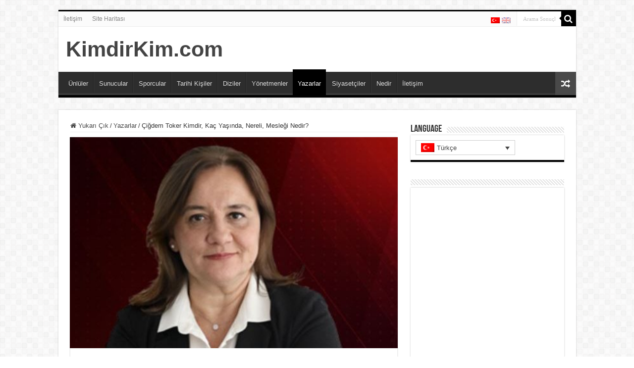

--- FILE ---
content_type: text/html; charset=UTF-8
request_url: https://www.kimdirkim.com/cigdem-toker-kimdir.html
body_size: 51077
content:
<!DOCTYPE html>
<html dir="ltr" lang="tr-TR" prefix="og: http://ogp.me/ns#">
<head>
<meta charset="UTF-8" />
<meta name="google" content="notranslate">
<link rel="profile" href="https://gmpg.org/xfn/11" />
<link rel="pingback" href="https://www.kimdirkim.com/xmlrpc.php" />
<title>Çiğdem Toker Kimdir, Kaç Yaşında, Nereli, Mesleği Nedir?</title>
	<style>img:is([sizes="auto" i], [sizes^="auto," i]) { contain-intrinsic-size: 3000px 1500px }</style>
	<link rel="alternate" hreflang="tr" href="https://www.kimdirkim.com/cigdem-toker-kimdir.html" />
<link rel="alternate" hreflang="x-default" href="https://www.kimdirkim.com/cigdem-toker-kimdir.html" />

		<!-- All in One SEO 4.9.2 - aioseo.com -->
	<meta name="description" content="Çiğdem Toker kimdir, kaç yaşında, Çiğdem Toker ne mezunu, nereli, mesleği nedir, Çiğdem Toker hayatı ve biyografisi nedir? İşte Çiğdem Toker hakkında detaylar." />
	<meta name="robots" content="max-snippet:-1, max-image-preview:large, max-video-preview:-1" />
	<meta name="author" content="Kimdir Kim Editör"/>
	<meta name="keywords" content="çiğdem toker,çiğdem toker biyografisi,çiğdem toker hayatı,çiğdem toker kaç yaşında,çiğdem toker kimdir,çiğdem toker nereli" />
	<link rel="canonical" href="https://www.kimdirkim.com/cigdem-toker-kimdir.html" />
	<meta name="generator" content="All in One SEO (AIOSEO) 4.9.2" />
		<script type="application/ld+json" class="aioseo-schema">
			{"@context":"https:\/\/schema.org","@graph":[{"@type":"Article","@id":"https:\/\/www.kimdirkim.com\/cigdem-toker-kimdir.html#article","name":"\u00c7i\u011fdem Toker Kimdir, Ka\u00e7 Ya\u015f\u0131nda, Nereli, Mesle\u011fi Nedir?","headline":"\u00c7i\u011fdem Toker Kimdir, Ka\u00e7 Ya\u015f\u0131nda, Nereli, Mesle\u011fi Nedir?","author":{"@id":"https:\/\/www.kimdirkim.com\/author\/kimdirkim#author"},"publisher":{"@id":"https:\/\/www.kimdirkim.com\/#organization"},"image":{"@type":"ImageObject","url":"https:\/\/www.kimdirkim.com\/wp-content\/uploads\/2022\/05\/cigdem-toker-kimdir.jpg","width":513,"height":358,"caption":"\u00c7i\u011fdem Toker kimdir, ka\u00e7 ya\u015f\u0131nda, \u00c7i\u011fdem Toker nereli, mesle\u011fi nedir, \u00c7i\u011fdem Toker hayat\u0131 ve biyografisi nedir?"},"datePublished":"2022-05-19T10:50:19+03:00","dateModified":"2022-05-19T10:52:49+03:00","inLanguage":"tr-TR","mainEntityOfPage":{"@id":"https:\/\/www.kimdirkim.com\/cigdem-toker-kimdir.html#webpage"},"isPartOf":{"@id":"https:\/\/www.kimdirkim.com\/cigdem-toker-kimdir.html#webpage"},"articleSection":"Yazarlar, \u00c7i\u011fdem Toker, \u00c7i\u011fdem Toker biyografisi, \u00c7i\u011fdem Toker hayat\u0131, \u00c7i\u011fdem Toker ka\u00e7 ya\u015f\u0131nda, \u00c7i\u011fdem Toker kimdir, \u00c7i\u011fdem Toker nereli"},{"@type":"BreadcrumbList","@id":"https:\/\/www.kimdirkim.com\/cigdem-toker-kimdir.html#breadcrumblist","itemListElement":[{"@type":"ListItem","@id":"https:\/\/www.kimdirkim.com#listItem","position":1,"name":"Ev","item":"https:\/\/www.kimdirkim.com","nextItem":{"@type":"ListItem","@id":"https:\/\/www.kimdirkim.com\/category\/yazarlar#listItem","name":"Yazarlar"}},{"@type":"ListItem","@id":"https:\/\/www.kimdirkim.com\/category\/yazarlar#listItem","position":2,"name":"Yazarlar","item":"https:\/\/www.kimdirkim.com\/category\/yazarlar","nextItem":{"@type":"ListItem","@id":"https:\/\/www.kimdirkim.com\/cigdem-toker-kimdir.html#listItem","name":"\u00c7i\u011fdem Toker Kimdir, Ka\u00e7 Ya\u015f\u0131nda, Nereli, Mesle\u011fi Nedir?"},"previousItem":{"@type":"ListItem","@id":"https:\/\/www.kimdirkim.com#listItem","name":"Ev"}},{"@type":"ListItem","@id":"https:\/\/www.kimdirkim.com\/cigdem-toker-kimdir.html#listItem","position":3,"name":"\u00c7i\u011fdem Toker Kimdir, Ka\u00e7 Ya\u015f\u0131nda, Nereli, Mesle\u011fi Nedir?","previousItem":{"@type":"ListItem","@id":"https:\/\/www.kimdirkim.com\/category\/yazarlar#listItem","name":"Yazarlar"}}]},{"@type":"Organization","@id":"https:\/\/www.kimdirkim.com\/#organization","name":"KimdirKim.com","url":"https:\/\/www.kimdirkim.com\/"},{"@type":"Person","@id":"https:\/\/www.kimdirkim.com\/author\/kimdirkim#author","url":"https:\/\/www.kimdirkim.com\/author\/kimdirkim","name":"Kimdir Kim Edit\u00f6r"},{"@type":"WebPage","@id":"https:\/\/www.kimdirkim.com\/cigdem-toker-kimdir.html#webpage","url":"https:\/\/www.kimdirkim.com\/cigdem-toker-kimdir.html","name":"\u00c7i\u011fdem Toker Kimdir, Ka\u00e7 Ya\u015f\u0131nda, Nereli, Mesle\u011fi Nedir?","description":"\u00c7i\u011fdem Toker kimdir, ka\u00e7 ya\u015f\u0131nda, \u00c7i\u011fdem Toker ne mezunu, nereli, mesle\u011fi nedir, \u00c7i\u011fdem Toker hayat\u0131 ve biyografisi nedir? \u0130\u015fte \u00c7i\u011fdem Toker hakk\u0131nda detaylar.","inLanguage":"tr-TR","isPartOf":{"@id":"https:\/\/www.kimdirkim.com\/#website"},"breadcrumb":{"@id":"https:\/\/www.kimdirkim.com\/cigdem-toker-kimdir.html#breadcrumblist"},"author":{"@id":"https:\/\/www.kimdirkim.com\/author\/kimdirkim#author"},"creator":{"@id":"https:\/\/www.kimdirkim.com\/author\/kimdirkim#author"},"image":{"@type":"ImageObject","url":"https:\/\/www.kimdirkim.com\/wp-content\/uploads\/2022\/05\/cigdem-toker-kimdir.jpg","@id":"https:\/\/www.kimdirkim.com\/cigdem-toker-kimdir.html\/#mainImage","width":513,"height":358,"caption":"\u00c7i\u011fdem Toker kimdir, ka\u00e7 ya\u015f\u0131nda, \u00c7i\u011fdem Toker nereli, mesle\u011fi nedir, \u00c7i\u011fdem Toker hayat\u0131 ve biyografisi nedir?"},"primaryImageOfPage":{"@id":"https:\/\/www.kimdirkim.com\/cigdem-toker-kimdir.html#mainImage"},"datePublished":"2022-05-19T10:50:19+03:00","dateModified":"2022-05-19T10:52:49+03:00"},{"@type":"WebSite","@id":"https:\/\/www.kimdirkim.com\/#website","url":"https:\/\/www.kimdirkim.com\/","name":"Kimdir Kim, \u00dcnl\u00fclerin Hayat\u0131, Boyu, Nereli, Ya\u015f\u0131, Faydal\u0131 Bilgiler","inLanguage":"tr-TR","publisher":{"@id":"https:\/\/www.kimdirkim.com\/#organization"}}]}
		</script>
		<!-- All in One SEO -->

<link rel='dns-prefetch' href='//www.googletagmanager.com' />
<link rel='dns-prefetch' href='//pagead2.googlesyndication.com' />
<link rel="alternate" type="application/rss+xml" title="KimdirKim.com &raquo; akışı" href="https://www.kimdirkim.com/feed" />
<link rel="alternate" type="application/rss+xml" title="KimdirKim.com &raquo; yorum akışı" href="https://www.kimdirkim.com/comments/feed" />
<link rel="alternate" type="application/rss+xml" title="KimdirKim.com &raquo; Çiğdem Toker Kimdir, Kaç Yaşında, Nereli, Mesleği Nedir? yorum akışı" href="https://www.kimdirkim.com/cigdem-toker-kimdir.html/feed" />
<script type="text/javascript">
/* <![CDATA[ */
window._wpemojiSettings = {"baseUrl":"https:\/\/s.w.org\/images\/core\/emoji\/16.0.1\/72x72\/","ext":".png","svgUrl":"https:\/\/s.w.org\/images\/core\/emoji\/16.0.1\/svg\/","svgExt":".svg","source":{"concatemoji":"https:\/\/www.kimdirkim.com\/wp-includes\/js\/wp-emoji-release.min.js"}};
/*! This file is auto-generated */
!function(s,n){var o,i,e;function c(e){try{var t={supportTests:e,timestamp:(new Date).valueOf()};sessionStorage.setItem(o,JSON.stringify(t))}catch(e){}}function p(e,t,n){e.clearRect(0,0,e.canvas.width,e.canvas.height),e.fillText(t,0,0);var t=new Uint32Array(e.getImageData(0,0,e.canvas.width,e.canvas.height).data),a=(e.clearRect(0,0,e.canvas.width,e.canvas.height),e.fillText(n,0,0),new Uint32Array(e.getImageData(0,0,e.canvas.width,e.canvas.height).data));return t.every(function(e,t){return e===a[t]})}function u(e,t){e.clearRect(0,0,e.canvas.width,e.canvas.height),e.fillText(t,0,0);for(var n=e.getImageData(16,16,1,1),a=0;a<n.data.length;a++)if(0!==n.data[a])return!1;return!0}function f(e,t,n,a){switch(t){case"flag":return n(e,"\ud83c\udff3\ufe0f\u200d\u26a7\ufe0f","\ud83c\udff3\ufe0f\u200b\u26a7\ufe0f")?!1:!n(e,"\ud83c\udde8\ud83c\uddf6","\ud83c\udde8\u200b\ud83c\uddf6")&&!n(e,"\ud83c\udff4\udb40\udc67\udb40\udc62\udb40\udc65\udb40\udc6e\udb40\udc67\udb40\udc7f","\ud83c\udff4\u200b\udb40\udc67\u200b\udb40\udc62\u200b\udb40\udc65\u200b\udb40\udc6e\u200b\udb40\udc67\u200b\udb40\udc7f");case"emoji":return!a(e,"\ud83e\udedf")}return!1}function g(e,t,n,a){var r="undefined"!=typeof WorkerGlobalScope&&self instanceof WorkerGlobalScope?new OffscreenCanvas(300,150):s.createElement("canvas"),o=r.getContext("2d",{willReadFrequently:!0}),i=(o.textBaseline="top",o.font="600 32px Arial",{});return e.forEach(function(e){i[e]=t(o,e,n,a)}),i}function t(e){var t=s.createElement("script");t.src=e,t.defer=!0,s.head.appendChild(t)}"undefined"!=typeof Promise&&(o="wpEmojiSettingsSupports",i=["flag","emoji"],n.supports={everything:!0,everythingExceptFlag:!0},e=new Promise(function(e){s.addEventListener("DOMContentLoaded",e,{once:!0})}),new Promise(function(t){var n=function(){try{var e=JSON.parse(sessionStorage.getItem(o));if("object"==typeof e&&"number"==typeof e.timestamp&&(new Date).valueOf()<e.timestamp+604800&&"object"==typeof e.supportTests)return e.supportTests}catch(e){}return null}();if(!n){if("undefined"!=typeof Worker&&"undefined"!=typeof OffscreenCanvas&&"undefined"!=typeof URL&&URL.createObjectURL&&"undefined"!=typeof Blob)try{var e="postMessage("+g.toString()+"("+[JSON.stringify(i),f.toString(),p.toString(),u.toString()].join(",")+"));",a=new Blob([e],{type:"text/javascript"}),r=new Worker(URL.createObjectURL(a),{name:"wpTestEmojiSupports"});return void(r.onmessage=function(e){c(n=e.data),r.terminate(),t(n)})}catch(e){}c(n=g(i,f,p,u))}t(n)}).then(function(e){for(var t in e)n.supports[t]=e[t],n.supports.everything=n.supports.everything&&n.supports[t],"flag"!==t&&(n.supports.everythingExceptFlag=n.supports.everythingExceptFlag&&n.supports[t]);n.supports.everythingExceptFlag=n.supports.everythingExceptFlag&&!n.supports.flag,n.DOMReady=!1,n.readyCallback=function(){n.DOMReady=!0}}).then(function(){return e}).then(function(){var e;n.supports.everything||(n.readyCallback(),(e=n.source||{}).concatemoji?t(e.concatemoji):e.wpemoji&&e.twemoji&&(t(e.twemoji),t(e.wpemoji)))}))}((window,document),window._wpemojiSettings);
/* ]]> */
</script>
<link data-optimized="2" rel="stylesheet" href="https://www.kimdirkim.com/wp-content/litespeed/css/df606f3031e11ffe5663177f97a21fec.css?ver=092b4" />
<style id='wp-emoji-styles-inline-css' type='text/css'>

	img.wp-smiley, img.emoji {
		display: inline !important;
		border: none !important;
		box-shadow: none !important;
		height: 1em !important;
		width: 1em !important;
		margin: 0 0.07em !important;
		vertical-align: -0.1em !important;
		background: none !important;
		padding: 0 !important;
	}
</style>

<style id='classic-theme-styles-inline-css' type='text/css'>
/*! This file is auto-generated */
.wp-block-button__link{color:#fff;background-color:#32373c;border-radius:9999px;box-shadow:none;text-decoration:none;padding:calc(.667em + 2px) calc(1.333em + 2px);font-size:1.125em}.wp-block-file__button{background:#32373c;color:#fff;text-decoration:none}
</style>

<style id='global-styles-inline-css' type='text/css'>
:root{--wp--preset--aspect-ratio--square: 1;--wp--preset--aspect-ratio--4-3: 4/3;--wp--preset--aspect-ratio--3-4: 3/4;--wp--preset--aspect-ratio--3-2: 3/2;--wp--preset--aspect-ratio--2-3: 2/3;--wp--preset--aspect-ratio--16-9: 16/9;--wp--preset--aspect-ratio--9-16: 9/16;--wp--preset--color--black: #000000;--wp--preset--color--cyan-bluish-gray: #abb8c3;--wp--preset--color--white: #ffffff;--wp--preset--color--pale-pink: #f78da7;--wp--preset--color--vivid-red: #cf2e2e;--wp--preset--color--luminous-vivid-orange: #ff6900;--wp--preset--color--luminous-vivid-amber: #fcb900;--wp--preset--color--light-green-cyan: #7bdcb5;--wp--preset--color--vivid-green-cyan: #00d084;--wp--preset--color--pale-cyan-blue: #8ed1fc;--wp--preset--color--vivid-cyan-blue: #0693e3;--wp--preset--color--vivid-purple: #9b51e0;--wp--preset--gradient--vivid-cyan-blue-to-vivid-purple: linear-gradient(135deg,rgba(6,147,227,1) 0%,rgb(155,81,224) 100%);--wp--preset--gradient--light-green-cyan-to-vivid-green-cyan: linear-gradient(135deg,rgb(122,220,180) 0%,rgb(0,208,130) 100%);--wp--preset--gradient--luminous-vivid-amber-to-luminous-vivid-orange: linear-gradient(135deg,rgba(252,185,0,1) 0%,rgba(255,105,0,1) 100%);--wp--preset--gradient--luminous-vivid-orange-to-vivid-red: linear-gradient(135deg,rgba(255,105,0,1) 0%,rgb(207,46,46) 100%);--wp--preset--gradient--very-light-gray-to-cyan-bluish-gray: linear-gradient(135deg,rgb(238,238,238) 0%,rgb(169,184,195) 100%);--wp--preset--gradient--cool-to-warm-spectrum: linear-gradient(135deg,rgb(74,234,220) 0%,rgb(151,120,209) 20%,rgb(207,42,186) 40%,rgb(238,44,130) 60%,rgb(251,105,98) 80%,rgb(254,248,76) 100%);--wp--preset--gradient--blush-light-purple: linear-gradient(135deg,rgb(255,206,236) 0%,rgb(152,150,240) 100%);--wp--preset--gradient--blush-bordeaux: linear-gradient(135deg,rgb(254,205,165) 0%,rgb(254,45,45) 50%,rgb(107,0,62) 100%);--wp--preset--gradient--luminous-dusk: linear-gradient(135deg,rgb(255,203,112) 0%,rgb(199,81,192) 50%,rgb(65,88,208) 100%);--wp--preset--gradient--pale-ocean: linear-gradient(135deg,rgb(255,245,203) 0%,rgb(182,227,212) 50%,rgb(51,167,181) 100%);--wp--preset--gradient--electric-grass: linear-gradient(135deg,rgb(202,248,128) 0%,rgb(113,206,126) 100%);--wp--preset--gradient--midnight: linear-gradient(135deg,rgb(2,3,129) 0%,rgb(40,116,252) 100%);--wp--preset--font-size--small: 13px;--wp--preset--font-size--medium: 20px;--wp--preset--font-size--large: 36px;--wp--preset--font-size--x-large: 42px;--wp--preset--spacing--20: 0.44rem;--wp--preset--spacing--30: 0.67rem;--wp--preset--spacing--40: 1rem;--wp--preset--spacing--50: 1.5rem;--wp--preset--spacing--60: 2.25rem;--wp--preset--spacing--70: 3.38rem;--wp--preset--spacing--80: 5.06rem;--wp--preset--shadow--natural: 6px 6px 9px rgba(0, 0, 0, 0.2);--wp--preset--shadow--deep: 12px 12px 50px rgba(0, 0, 0, 0.4);--wp--preset--shadow--sharp: 6px 6px 0px rgba(0, 0, 0, 0.2);--wp--preset--shadow--outlined: 6px 6px 0px -3px rgba(255, 255, 255, 1), 6px 6px rgba(0, 0, 0, 1);--wp--preset--shadow--crisp: 6px 6px 0px rgba(0, 0, 0, 1);}:where(.is-layout-flex){gap: 0.5em;}:where(.is-layout-grid){gap: 0.5em;}body .is-layout-flex{display: flex;}.is-layout-flex{flex-wrap: wrap;align-items: center;}.is-layout-flex > :is(*, div){margin: 0;}body .is-layout-grid{display: grid;}.is-layout-grid > :is(*, div){margin: 0;}:where(.wp-block-columns.is-layout-flex){gap: 2em;}:where(.wp-block-columns.is-layout-grid){gap: 2em;}:where(.wp-block-post-template.is-layout-flex){gap: 1.25em;}:where(.wp-block-post-template.is-layout-grid){gap: 1.25em;}.has-black-color{color: var(--wp--preset--color--black) !important;}.has-cyan-bluish-gray-color{color: var(--wp--preset--color--cyan-bluish-gray) !important;}.has-white-color{color: var(--wp--preset--color--white) !important;}.has-pale-pink-color{color: var(--wp--preset--color--pale-pink) !important;}.has-vivid-red-color{color: var(--wp--preset--color--vivid-red) !important;}.has-luminous-vivid-orange-color{color: var(--wp--preset--color--luminous-vivid-orange) !important;}.has-luminous-vivid-amber-color{color: var(--wp--preset--color--luminous-vivid-amber) !important;}.has-light-green-cyan-color{color: var(--wp--preset--color--light-green-cyan) !important;}.has-vivid-green-cyan-color{color: var(--wp--preset--color--vivid-green-cyan) !important;}.has-pale-cyan-blue-color{color: var(--wp--preset--color--pale-cyan-blue) !important;}.has-vivid-cyan-blue-color{color: var(--wp--preset--color--vivid-cyan-blue) !important;}.has-vivid-purple-color{color: var(--wp--preset--color--vivid-purple) !important;}.has-black-background-color{background-color: var(--wp--preset--color--black) !important;}.has-cyan-bluish-gray-background-color{background-color: var(--wp--preset--color--cyan-bluish-gray) !important;}.has-white-background-color{background-color: var(--wp--preset--color--white) !important;}.has-pale-pink-background-color{background-color: var(--wp--preset--color--pale-pink) !important;}.has-vivid-red-background-color{background-color: var(--wp--preset--color--vivid-red) !important;}.has-luminous-vivid-orange-background-color{background-color: var(--wp--preset--color--luminous-vivid-orange) !important;}.has-luminous-vivid-amber-background-color{background-color: var(--wp--preset--color--luminous-vivid-amber) !important;}.has-light-green-cyan-background-color{background-color: var(--wp--preset--color--light-green-cyan) !important;}.has-vivid-green-cyan-background-color{background-color: var(--wp--preset--color--vivid-green-cyan) !important;}.has-pale-cyan-blue-background-color{background-color: var(--wp--preset--color--pale-cyan-blue) !important;}.has-vivid-cyan-blue-background-color{background-color: var(--wp--preset--color--vivid-cyan-blue) !important;}.has-vivid-purple-background-color{background-color: var(--wp--preset--color--vivid-purple) !important;}.has-black-border-color{border-color: var(--wp--preset--color--black) !important;}.has-cyan-bluish-gray-border-color{border-color: var(--wp--preset--color--cyan-bluish-gray) !important;}.has-white-border-color{border-color: var(--wp--preset--color--white) !important;}.has-pale-pink-border-color{border-color: var(--wp--preset--color--pale-pink) !important;}.has-vivid-red-border-color{border-color: var(--wp--preset--color--vivid-red) !important;}.has-luminous-vivid-orange-border-color{border-color: var(--wp--preset--color--luminous-vivid-orange) !important;}.has-luminous-vivid-amber-border-color{border-color: var(--wp--preset--color--luminous-vivid-amber) !important;}.has-light-green-cyan-border-color{border-color: var(--wp--preset--color--light-green-cyan) !important;}.has-vivid-green-cyan-border-color{border-color: var(--wp--preset--color--vivid-green-cyan) !important;}.has-pale-cyan-blue-border-color{border-color: var(--wp--preset--color--pale-cyan-blue) !important;}.has-vivid-cyan-blue-border-color{border-color: var(--wp--preset--color--vivid-cyan-blue) !important;}.has-vivid-purple-border-color{border-color: var(--wp--preset--color--vivid-purple) !important;}.has-vivid-cyan-blue-to-vivid-purple-gradient-background{background: var(--wp--preset--gradient--vivid-cyan-blue-to-vivid-purple) !important;}.has-light-green-cyan-to-vivid-green-cyan-gradient-background{background: var(--wp--preset--gradient--light-green-cyan-to-vivid-green-cyan) !important;}.has-luminous-vivid-amber-to-luminous-vivid-orange-gradient-background{background: var(--wp--preset--gradient--luminous-vivid-amber-to-luminous-vivid-orange) !important;}.has-luminous-vivid-orange-to-vivid-red-gradient-background{background: var(--wp--preset--gradient--luminous-vivid-orange-to-vivid-red) !important;}.has-very-light-gray-to-cyan-bluish-gray-gradient-background{background: var(--wp--preset--gradient--very-light-gray-to-cyan-bluish-gray) !important;}.has-cool-to-warm-spectrum-gradient-background{background: var(--wp--preset--gradient--cool-to-warm-spectrum) !important;}.has-blush-light-purple-gradient-background{background: var(--wp--preset--gradient--blush-light-purple) !important;}.has-blush-bordeaux-gradient-background{background: var(--wp--preset--gradient--blush-bordeaux) !important;}.has-luminous-dusk-gradient-background{background: var(--wp--preset--gradient--luminous-dusk) !important;}.has-pale-ocean-gradient-background{background: var(--wp--preset--gradient--pale-ocean) !important;}.has-electric-grass-gradient-background{background: var(--wp--preset--gradient--electric-grass) !important;}.has-midnight-gradient-background{background: var(--wp--preset--gradient--midnight) !important;}.has-small-font-size{font-size: var(--wp--preset--font-size--small) !important;}.has-medium-font-size{font-size: var(--wp--preset--font-size--medium) !important;}.has-large-font-size{font-size: var(--wp--preset--font-size--large) !important;}.has-x-large-font-size{font-size: var(--wp--preset--font-size--x-large) !important;}
:where(.wp-block-post-template.is-layout-flex){gap: 1.25em;}:where(.wp-block-post-template.is-layout-grid){gap: 1.25em;}
:where(.wp-block-columns.is-layout-flex){gap: 2em;}:where(.wp-block-columns.is-layout-grid){gap: 2em;}
:root :where(.wp-block-pullquote){font-size: 1.5em;line-height: 1.6;}
</style>







<script type="text/javascript" id="wpml-cookie-js-extra">
/* <![CDATA[ */
var wpml_cookies = {"wp-wpml_current_language":{"value":"tr","expires":1,"path":"\/"}};
var wpml_cookies = {"wp-wpml_current_language":{"value":"tr","expires":1,"path":"\/"}};
/* ]]> */
</script>


<script type="text/javascript" src="https://www.kimdirkim.com/wp-includes/js/jquery/jquery.min.js" id="jquery-core-js"></script>


<!-- Site Kit tarafından eklenen Google etiketi (gtag.js) snippet&#039;i -->
<!-- Google Analytics snippet added by Site Kit -->
<script type="text/javascript" src="https://www.googletagmanager.com/gtag/js?id=GT-PZVZ5XK" id="google_gtagjs-js" async></script>
<script type="text/javascript" id="google_gtagjs-js-after">
/* <![CDATA[ */
window.dataLayer = window.dataLayer || [];function gtag(){dataLayer.push(arguments);}
gtag("set","linker",{"domains":["www.kimdirkim.com"]});
gtag("js", new Date());
gtag("set", "developer_id.dZTNiMT", true);
gtag("config", "GT-PZVZ5XK");
/* ]]> */
</script>
<link rel="https://api.w.org/" href="https://www.kimdirkim.com/wp-json/" /><link rel="alternate" title="JSON" type="application/json" href="https://www.kimdirkim.com/wp-json/wp/v2/posts/34210" /><link rel="EditURI" type="application/rsd+xml" title="RSD" href="https://www.kimdirkim.com/xmlrpc.php?rsd" />
<meta name="generator" content="WordPress 6.8.3" />
<meta name="generator" content="Everest Forms 3.4.1" />
<link rel='shortlink' href='https://www.kimdirkim.com/?p=34210' />
<link rel="alternate" title="oEmbed (JSON)" type="application/json+oembed" href="https://www.kimdirkim.com/wp-json/oembed/1.0/embed?url=https%3A%2F%2Fwww.kimdirkim.com%2Fcigdem-toker-kimdir.html" />
<link rel="alternate" title="oEmbed (XML)" type="text/xml+oembed" href="https://www.kimdirkim.com/wp-json/oembed/1.0/embed?url=https%3A%2F%2Fwww.kimdirkim.com%2Fcigdem-toker-kimdir.html&#038;format=xml" />
<meta name="generator" content="WPML ver:4.8.6 stt:1,53;" />
<meta name="generator" content="Site Kit by Google 1.168.0" /><link rel="shortcut icon" href="https://www.kimdirkim.com/wp-content/uploads/2021/11/Kimdirkim-favicon.png" title="Favicon" />
<!--[if IE]>
<script type="text/javascript">jQuery(document).ready(function (){ jQuery(".menu-item").has("ul").children("a").attr("aria-haspopup", "true");});</script>
<![endif]-->
<!--[if lt IE 9]>
<script src="https://www.kimdirkim.com/wp-content/themes/sahifa/js/html5.js"></script>
<script src="https://www.kimdirkim.com/wp-content/themes/sahifa/js/selectivizr-min.js"></script>
<![endif]-->
<!--[if IE 9]>
<link rel="stylesheet" type="text/css" media="all" href="https://www.kimdirkim.com/wp-content/themes/sahifa/css/ie9.css" />
<![endif]-->
<!--[if IE 8]>
<link rel="stylesheet" type="text/css" media="all" href="https://www.kimdirkim.com/wp-content/themes/sahifa/css/ie8.css" />
<![endif]-->
<!--[if IE 7]>
<link rel="stylesheet" type="text/css" media="all" href="https://www.kimdirkim.com/wp-content/themes/sahifa/css/ie7.css" />
<![endif]-->


<meta name="viewport" content="width=device-width, initial-scale=1.0" />



<style type="text/css" media="screen">

body.single .entry, body.page .entry{
	font-size : 17px;
}

#main-nav,
.cat-box-content,
#sidebar .widget-container,
.post-listing,
#commentform {
	border-bottom-color: #000;
}

.search-block .search-button,
#topcontrol,
#main-nav ul li.current-menu-item a,
#main-nav ul li.current-menu-item a:hover,
#main-nav ul li.current_page_parent a,
#main-nav ul li.current_page_parent a:hover,
#main-nav ul li.current-menu-parent a,
#main-nav ul li.current-menu-parent a:hover,
#main-nav ul li.current-page-ancestor a,
#main-nav ul li.current-page-ancestor a:hover,
.pagination span.current,
.share-post span.share-text,
.flex-control-paging li a.flex-active,
.ei-slider-thumbs li.ei-slider-element,
.review-percentage .review-item span span,
.review-final-score,
.button,
a.button,
a.more-link,
#main-content input[type="submit"],
.form-submit #submit,
#login-form .login-button,
.widget-feedburner .feedburner-subscribe,
input[type="submit"],
#buddypress button,
#buddypress a.button,
#buddypress input[type=submit],
#buddypress input[type=reset],
#buddypress ul.button-nav li a,
#buddypress div.generic-button a,
#buddypress .comment-reply-link,
#buddypress div.item-list-tabs ul li a span,
#buddypress div.item-list-tabs ul li.selected a,
#buddypress div.item-list-tabs ul li.current a,
#buddypress #members-directory-form div.item-list-tabs ul li.selected span,
#members-list-options a.selected,
#groups-list-options a.selected,
body.dark-skin #buddypress div.item-list-tabs ul li a span,
body.dark-skin #buddypress div.item-list-tabs ul li.selected a,
body.dark-skin #buddypress div.item-list-tabs ul li.current a,
body.dark-skin #members-list-options a.selected,
body.dark-skin #groups-list-options a.selected,
.search-block-large .search-button,
#featured-posts .flex-next:hover,
#featured-posts .flex-prev:hover,
a.tie-cart span.shooping-count,
.woocommerce span.onsale,
.woocommerce-page span.onsale ,
.woocommerce .widget_price_filter .ui-slider .ui-slider-handle,
.woocommerce-page .widget_price_filter .ui-slider .ui-slider-handle,
#check-also-close,
a.post-slideshow-next,
a.post-slideshow-prev,
.widget_price_filter .ui-slider .ui-slider-handle,
.quantity .minus:hover,
.quantity .plus:hover,
.mejs-container .mejs-controls .mejs-time-rail .mejs-time-current,
#reading-position-indicator  {
	background-color:#000;
}

::-webkit-scrollbar-thumb{
	background-color:#000 !important;
}

#theme-footer,
#theme-header,
.top-nav ul li.current-menu-item:before,
#main-nav .menu-sub-content ,
#main-nav ul ul,
#check-also-box {
	border-top-color: #000;
}

.search-block:after {
	border-right-color:#000;
}

body.rtl .search-block:after {
	border-left-color:#000;
}

#main-nav ul > li.menu-item-has-children:hover > a:after,
#main-nav ul > li.mega-menu:hover > a:after {
	border-color:transparent transparent #000;
}

.widget.timeline-posts li a:hover,
.widget.timeline-posts li a:hover span.tie-date {
	color: #000;
}

.widget.timeline-posts li a:hover span.tie-date:before {
	background: #000;
	border-color: #000;
}

#order_review,
#order_review_heading {
	border-color: #000;
}


.tie-cat-15918 a.more-link {background-color:Array;}
.tie-cat-15918 .cat-box-content {border-bottom-color:Array; }
			
.tie-cat-17199 a.more-link {background-color:Array;}
.tie-cat-17199 .cat-box-content {border-bottom-color:Array; }
			
.tie-cat-23594 a.more-link {background-color:Array;}
.tie-cat-23594 .cat-box-content {border-bottom-color:Array; }
			
</style>

		<script type="text/javascript">
			/* <![CDATA[ */
				var sf_position = '0';
				var sf_templates = "<a href=\"{search_url_escaped}\">\u00dczg\u00fcn\u00fcz, ancak hi\u00e7bir \u015fey arama kriterlerinize uymad\u0131. L\u00fctfen baz\u0131 farkl\u0131 anahtar kelimelerle tekrar deneyin.<\/a>";
				var sf_input = '.search-live';
				jQuery(document).ready(function(){
					jQuery(sf_input).ajaxyLiveSearch({"expand":false,"searchUrl":"https:\/\/www.kimdirkim.com\/?s=%s","text":"Search","delay":500,"iwidth":180,"width":315,"ajaxUrl":"https:\/\/www.kimdirkim.com\/wp-admin\/admin-ajax.php?lang=tr","rtl":0});
					jQuery(".live-search_ajaxy-selective-input").keyup(function() {
						var width = jQuery(this).val().length * 8;
						if(width < 50) {
							width = 50;
						}
						jQuery(this).width(width);
					});
					jQuery(".live-search_ajaxy-selective-search").click(function() {
						jQuery(this).find(".live-search_ajaxy-selective-input").focus();
					});
					jQuery(".live-search_ajaxy-selective-close").click(function() {
						jQuery(this).parent().remove();
					});
				});
			/* ]]> */
		</script>
		
<!-- Site Kit tarafından eklenen Google AdSense meta etiketleri -->
<meta name="google-adsense-platform-account" content="ca-host-pub-2644536267352236">
<meta name="google-adsense-platform-domain" content="sitekit.withgoogle.com">
<!-- Site Kit tarafından eklenen Google AdSense meta etiketlerine son verin -->

<!-- Google AdSense snippet added by Site Kit -->
<script type="text/javascript" async="async" src="https://pagead2.googlesyndication.com/pagead/js/adsbygoogle.js?client=ca-pub-7606726633547789&amp;host=ca-host-pub-2644536267352236" crossorigin="anonymous"></script>

<!-- End Google AdSense snippet added by Site Kit -->
</head>
<body data-rsssl=1 id="top" class="wp-singular post-template-default single single-post postid-34210 single-format-standard wp-theme-sahifa everest-forms-no-js lazy-enabled">

<div class="wrapper-outer">

	<div class="background-cover"></div>

	<aside id="slide-out">

			<div class="search-mobile">
			<form method="get" id="searchform-mobile" action="https://www.kimdirkim.com/">
				<button class="search-button" type="submit" value="Arama Sonuçları : %s"><i class="fa fa-search"></i></button>
				<input type="text" id="s-mobile" name="s" title="Arama Sonuçları : %s" value="Arama Sonuçları : %s" onfocus="if (this.value == 'Arama Sonuçları : %s') {this.value = '';}" onblur="if (this.value == '') {this.value = 'Arama Sonuçları : %s';}"  />
			</form>
		</div><!-- .search-mobile /-->
	
	
		<div id="mobile-menu" ></div>
	</aside><!-- #slide-out /-->

		<div id="wrapper" class="boxed">
		<div class="inner-wrapper">

		<header id="theme-header" class="theme-header">
						<div id="top-nav" class="top-nav">
				<div class="container">

			
				<div class="top-menu"><ul id="menu-altmenu" class="menu"><li id="menu-item-20" class="menu-item menu-item-type-post_type menu-item-object-page menu-item-20"><a href="https://www.kimdirkim.com/iletisim">İletişim</a></li>
<li id="menu-item-21" class="menu-item menu-item-type-custom menu-item-object-custom menu-item-21"><a href="https://www.kimdirkim.com/sitemap.xml">Site Haritası</a></li>
</ul></div>
						<div class="search-block">
						<form method="get" id="searchform-header" action="https://www.kimdirkim.com/">
							<button class="search-button" type="submit" value="Arama Sonuçları : %s"><i class="fa fa-search"></i></button>
							<input class="search-live" type="text" id="s-header" name="s" title="Arama Sonuçları : %s" value="Arama Sonuçları : %s" onfocus="if (this.value == 'Arama Sonuçları : %s') {this.value = '';}" onblur="if (this.value == '') {this.value = 'Arama Sonuçları : %s';}"  />
						</form>
					</div><!-- .search-block /-->
	
	<div id="tie_lang_switcher"><img src="https://www.kimdirkim.com/wp-content/plugins/sitepress-multilingual-cms/res/flags/tr.png" height="12" alt="tr" width="18" /><a href="https://www.kimdirkim.com/en"><img src="https://www.kimdirkim.com/wp-content/plugins/sitepress-multilingual-cms/res/flags/en.png" height="12" alt="en" width="18" /></a></div>
				</div><!-- .container /-->
			</div><!-- .top-menu /-->
			
		<div class="header-content">

					<a id="slide-out-open" class="slide-out-open" href="#"><span></span></a>
		
			<div class="logo" style=" margin-top:1px; margin-bottom:1px;">
			<h2>				<a  href="https://www.kimdirkim.com/">KimdirKim.com</a>
				<span></span>
							</h2>			</div><!-- .logo /-->
			
						<div class="clear"></div>

		</div>
													<nav id="main-nav" class="fixed-enabled">
				<div class="container">

				
					<div class="main-menu"><ul id="menu-kategori" class="menu"><li id="menu-item-9" class="menu-item menu-item-type-taxonomy menu-item-object-category menu-item-9"><a href="https://www.kimdirkim.com/category/unluler">Ünlüler</a></li>
<li id="menu-item-8" class="menu-item menu-item-type-taxonomy menu-item-object-category menu-item-8"><a href="https://www.kimdirkim.com/category/sunucular">Sunucular</a></li>
<li id="menu-item-7" class="menu-item menu-item-type-taxonomy menu-item-object-category menu-item-7"><a href="https://www.kimdirkim.com/category/sporcular">Sporcular</a></li>
<li id="menu-item-29669" class="menu-item menu-item-type-taxonomy menu-item-object-category menu-item-29669"><a href="https://www.kimdirkim.com/category/tarihi-kisiler">Tarihi Kişiler</a></li>
<li id="menu-item-29668" class="menu-item menu-item-type-taxonomy menu-item-object-category menu-item-29668"><a href="https://www.kimdirkim.com/category/diziler">Diziler</a></li>
<li id="menu-item-29670" class="menu-item menu-item-type-taxonomy menu-item-object-category menu-item-29670"><a href="https://www.kimdirkim.com/category/yonetmenler">Yönetmenler</a></li>
<li id="menu-item-10" class="menu-item menu-item-type-taxonomy menu-item-object-category current-post-ancestor current-menu-parent current-post-parent menu-item-10"><a href="https://www.kimdirkim.com/category/yazarlar">Yazarlar</a></li>
<li id="menu-item-6" class="menu-item menu-item-type-taxonomy menu-item-object-category menu-item-6"><a href="https://www.kimdirkim.com/category/siyasetciler">Siyasetçiler</a></li>
<li id="menu-item-29667" class="menu-item menu-item-type-taxonomy menu-item-object-category menu-item-29667"><a href="https://www.kimdirkim.com/category/nedir">Nedir</a></li>
<li id="menu-item-55886" class="menu-item menu-item-type-post_type menu-item-object-page menu-item-55886"><a href="https://www.kimdirkim.com/iletisim">İletişim</a></li>
</ul></div>										<a href="https://www.kimdirkim.com/?tierand=1" class="random-article ttip" title="Karışık Arşiv"><i class="fa fa-random"></i></a>
					
					
				</div>
			</nav><!-- .main-nav /-->
					</header><!-- #header /-->

	
	
	<div id="main-content" class="container">

	
	
	
	
	
	<div class="content">

		
		<nav id="crumbs"><a href="https://www.kimdirkim.com/"><span class="fa fa-home" aria-hidden="true"></span> Yukarı Çık</a><span class="delimiter">/</span><a href="https://www.kimdirkim.com/category/yazarlar">Yazarlar</a><span class="delimiter">/</span><span class="current">Çiğdem Toker Kimdir, Kaç Yaşında, Nereli, Mesleği Nedir?</span></nav><script type="application/ld+json">{"@context":"http:\/\/schema.org","@type":"BreadcrumbList","@id":"#Breadcrumb","itemListElement":[{"@type":"ListItem","position":1,"item":{"name":"Yukar\u0131 \u00c7\u0131k","@id":"https:\/\/www.kimdirkim.com\/"}},{"@type":"ListItem","position":2,"item":{"name":"Yazarlar","@id":"https:\/\/www.kimdirkim.com\/category\/yazarlar"}}]}</script>
		

		
		<article class="post-listing post-34210 post type-post status-publish format-standard has-post-thumbnail  category-yazarlar tag-cigdem-toker tag-cigdem-toker-biyografisi tag-cigdem-toker-hayati tag-cigdem-toker-kac-yasinda tag-cigdem-toker-kimdir tag-cigdem-toker-nereli" id="the-post">
			
			<div class="single-post-thumb">
			<img width="513" height="330" src="https://www.kimdirkim.com/wp-content/uploads/2022/05/cigdem-toker-kimdir-513x330.jpg" class="attachment-slider size-slider wp-post-image" alt="Çiğdem Toker kimdir, kaç yaşında, Çiğdem Toker nereli, mesleği nedir, Çiğdem Toker hayatı ve biyografisi nedir?" decoding="async" fetchpriority="high" />		</div>
	
		


			<div class="post-inner">

							<h1 class="name post-title entry-title"><span itemprop="name">Çiğdem Toker Kimdir, Kaç Yaşında, Nereli, Mesleği Nedir?</span></h1>

						
<p class="post-meta">
	
	
	<span class="post-cats"><i class="fa fa-folder"></i><a href="https://www.kimdirkim.com/category/yazarlar" rel="category tag">Yazarlar</a></span>
	
</p>
<div class="clear"></div>
			
				<div class="entry">
					
					
					<p><strong>Çiğdem Toker kimdir, kaç yaşında, Çiğdem Toker nereli, mesleği nedir, Çiğdem Toker hayatı ve biyografisi nedir?</strong> İşte Çiğdem Toker hakkında detaylar.</p>
<h1>Çiğdem Toker Kimdir, Kaç Yaşında, Nereli?</h1>
<p>Çiğdem Toker 15 Ağustos 1965 tarihinde Diyarbakır&#8217;da dünyaya gelmiştir. Ankara Üniversitesi Hukuk Fakültesi&#8217;nden mezun olmuştur.</p>
<p>Gazetecilik kariyerine üniversite eğitimine devam ederken Anka Ajansı&#8217;nda başladı. Günaydın, Ulus gazetelerinde, Nokta dergisinde kültür sanat, adliye muhabiri olarak stajlar yaptı. 1988 yılında Anadolu Ajansı&#8217;nın açtığı sınavları kazanarak, Devlet Güvenlik Mahkemesi ve yüksek yargı muhabiri olarak çalıştı. 1990-1993 yıllarında haftalık yayınlanan Ekonomik Panorama dergisinde, 1993-2008 döneminde de aralıksız 15 yıl Hürriyet gazetesinin Ankara Bürosu&#8217;nda ekonomi muhabiri olarak görev yaptı. Vergi, enerji, kamu ihaleleri, özelleştirme, rekabet politikalarını izledi. Bu dönemde TBMM&#8217;de bütçe, mali mevzuat ve 2001 kriz sürecinde çıkarılan kanunların Plan ve Bütçe Komisyonu&#8217;ndaki yasama süreçlerini haberleştirdi. Türkiye&#8217;nin taraf olduğu uluslararası toplantıları yurt dışında izledi.</p><div class='code-block code-block-3' style='margin: 8px auto; text-align: center; display: block; clear: both;'>
<script async src="https://pagead2.googlesyndication.com/pagead/js/adsbygoogle.js?client=ca-pub-7606726633547789"
     crossorigin="anonymous"></script>
<!-- Kare -->
<ins class="adsbygoogle"
     style="display:block"
     data-ad-client="ca-pub-7606726633547789"
     data-ad-slot="7931421759"
     data-ad-format="auto"
     data-full-width-responsive="true"></ins>
<script>
     (adsbygoogle = window.adsbygoogle || []).push({});
</script>
</div>

<p>Habertürk gazetesinin ilk Ankara temsilcisi olarak gazetenin Ankara bürosunu kurdu sonra buradan istifa ederek ayrıldı. Bağımsız internet gazetesi T24&#8217;ün ilk yayınlarında OECD&#8217;nin hazırladığı &#8220;Futbolda Kara Para Aklama&#8221; raporunu tercüme ederek dizi yazısıyla yer aldı. 2009-2013 arası Akşam gazetesinde köşe yazarı ve Ankara temsilcisi olarak çalıştı. TMSF&#8217;nin Türk Medya Grubu&#8217;na el koyma sürecinde kendi isteğiyle ayrıldı. 2013 yılında Cumhuriyet gazetesinde yazmaya başladı. 2018 yılının Eylül ayından itibaren ise Sözcü gazetesinde yazmaktadır. 2021 yılında FOX Tv&#8217;de başlayan Orta Sayfa adlı programda yer almaktadır.</p>
<div class="191a4c7dbf0854eb10b2e2d126a63a7a" data-index="1">
<p>Çiğdem Toker hakkında hazırladığımız bu içeriği beğendiyseniz <a id="m_817066462748813435LPNoLPOWALinkPreview" href="https://kimdirkim.com/" target="_blank" rel="noopener" data-saferedirecturl="https://www.google.com/url?q=https://Kimdirkim.com&amp;source=gmail&amp;ust=1643650458790000&amp;usg=AOvVaw1K-kgp3Ai3qwh1kRJ8jluN">https://Kimdirkim.com</a> <wbr />sayfamızda diğer merak ettiğiniz kişilerin yazılarını da okuyabilirsiniz.</p>
</div>
<div class='code-block code-block-2' style='margin: 8px auto; text-align: center; display: block; clear: both;'>
<iframe width="560" height="315" src="https://www.youtube.com/embed/En_ubsYLFfM?si=4GyKgcsGhfkoFV99" title="YouTube video player" frameborder="0" allow="accelerometer; autoplay; clipboard-write; encrypted-media; gyroscope; picture-in-picture; web-share" referrerpolicy="strict-origin-when-cross-origin" allowfullscreen></iframe></div>
<!-- CONTENT END 1 -->
					
									</div><!-- .entry /-->


				<div class="share-post">
	<span class="share-text">İlgili Makaleler</span>

		<ul class="flat-social">
			<li><a href="http://www.facebook.com/sharer.php?u=https://www.kimdirkim.com/?p=34210" class="social-facebook" rel="external" target="_blank"><i class="fa fa-facebook"></i> <span>Facebook</span></a></li>
				<li><a href="https://twitter.com/intent/tweet?text=%C3%87i%C4%9Fdem+Toker+Kimdir%2C+Ka%C3%A7+Ya%C5%9F%C4%B1nda%2C+Nereli%2C+Mesle%C4%9Fi+Nedir%3F&url=https://www.kimdirkim.com/?p=34210" class="social-twitter" rel="external" target="_blank"><i class="fa fa-twitter"></i> <span>Twitter</span></a></li>
						<li><a href="http://pinterest.com/pin/create/button/?url=https://www.kimdirkim.com/?p=34210&amp;description=%C3%87i%C4%9Fdem+Toker+Kimdir%2C+Ka%C3%A7+Ya%C5%9F%C4%B1nda%2C+Nereli%2C+Mesle%C4%9Fi+Nedir%3F&amp;media=https://www.kimdirkim.com/wp-content/uploads/2022/05/cigdem-toker-kimdir-513x330.jpg" class="social-pinterest" rel="external" target="_blank"><i class="fa fa-pinterest"></i> <span>Pinterest</span></a></li>
		</ul>
		<div class="clear"></div>
</div> <!-- .share-post -->
				<div class="clear"></div>
			</div><!-- .post-inner -->

			<script type="application/ld+json" class="tie-schema-graph">{"@context":"http:\/\/schema.org","@type":"Article","dateCreated":"2022-05-19T10:50:19+03:00","datePublished":"2022-05-19T10:50:19+03:00","dateModified":"2022-05-19T10:52:49+03:00","headline":"\u00c7i\u011fdem Toker Kimdir, Ka\u00e7 Ya\u015f\u0131nda, Nereli, Mesle\u011fi Nedir?","name":"\u00c7i\u011fdem Toker Kimdir, Ka\u00e7 Ya\u015f\u0131nda, Nereli, Mesle\u011fi Nedir?","keywords":"\u00c7i\u011fdem Toker,\u00c7i\u011fdem Toker biyografisi,\u00c7i\u011fdem Toker hayat\u0131,\u00c7i\u011fdem Toker ka\u00e7 ya\u015f\u0131nda,\u00c7i\u011fdem Toker kimdir,\u00c7i\u011fdem Toker nereli","url":"https:\/\/www.kimdirkim.com\/cigdem-toker-kimdir.html","description":"\u00c7i\u011fdem Toker kimdir, ka\u00e7 ya\u015f\u0131nda, \u00c7i\u011fdem Toker nereli, mesle\u011fi nedir, \u00c7i\u011fdem Toker hayat\u0131 ve biyografisi nedir? \u0130\u015fte \u00c7i\u011fdem Toker hakk\u0131nda detaylar. \u00c7i\u011fdem Toker Kimdir, Ka\u00e7 Ya\u015f\u0131nda, Nereli? \u00c7i\u011fdem To","copyrightYear":"2022","publisher":{"@id":"#Publisher","@type":"Organization","name":"KimdirKim.com","logo":{"@type":"ImageObject","url":"https:\/\/www.kimdirkim.com\/wp-content\/uploads\/2021\/09\/Kimdirkim-logo.jpg"}},"sourceOrganization":{"@id":"#Publisher"},"copyrightHolder":{"@id":"#Publisher"},"mainEntityOfPage":{"@type":"WebPage","@id":"https:\/\/www.kimdirkim.com\/cigdem-toker-kimdir.html","breadcrumb":{"@id":"#crumbs"}},"author":{"@type":"Person","name":"Kimdir Kim Edit\u00f6r","url":"https:\/\/www.kimdirkim.com\/author\/kimdirkim"},"articleSection":"Yazarlar","articleBody":"\u00c7i\u011fdem Toker kimdir, ka\u00e7 ya\u015f\u0131nda, \u00c7i\u011fdem Toker nereli, mesle\u011fi nedir, \u00c7i\u011fdem Toker hayat\u0131 ve biyografisi nedir? \u0130\u015fte \u00c7i\u011fdem Toker hakk\u0131nda detaylar.\r\n\u00c7i\u011fdem Toker Kimdir, Ka\u00e7 Ya\u015f\u0131nda, Nereli?\r\n\u00c7i\u011fdem Toker 15 A\u011fustos 1965 tarihinde Diyarbak\u0131r'da d\u00fcnyaya gelmi\u015ftir. Ankara \u00dcniversitesi Hukuk Fak\u00fcltesi'nden mezun olmu\u015ftur.\r\n\r\nGazetecilik kariyerine \u00fcniversite e\u011fitimine devam ederken Anka Ajans\u0131'nda ba\u015flad\u0131. G\u00fcnayd\u0131n, Ulus gazetelerinde, Nokta dergisinde k\u00fclt\u00fcr sanat, adliye muhabiri olarak stajlar yapt\u0131. 1988 y\u0131l\u0131nda Anadolu Ajans\u0131'n\u0131n a\u00e7t\u0131\u011f\u0131 s\u0131navlar\u0131 kazanarak, Devlet G\u00fcvenlik Mahkemesi ve y\u00fcksek yarg\u0131 muhabiri olarak \u00e7al\u0131\u015ft\u0131. 1990-1993 y\u0131llar\u0131nda haftal\u0131k yay\u0131nlanan Ekonomik Panorama dergisinde, 1993-2008 d\u00f6neminde de aral\u0131ks\u0131z 15 y\u0131l H\u00fcrriyet gazetesinin Ankara B\u00fcrosu'nda ekonomi muhabiri olarak g\u00f6rev yapt\u0131. Vergi, enerji, kamu ihaleleri, \u00f6zelle\u015ftirme, rekabet politikalar\u0131n\u0131 izledi. Bu d\u00f6nemde TBMM'de b\u00fct\u00e7e, mali mevzuat ve 2001 kriz s\u00fcrecinde \u00e7\u0131kar\u0131lan kanunlar\u0131n Plan ve B\u00fct\u00e7e Komisyonu'ndaki yasama s\u00fcre\u00e7lerini haberle\u015ftirdi. T\u00fcrkiye'nin taraf oldu\u011fu uluslararas\u0131 toplant\u0131lar\u0131 yurt d\u0131\u015f\u0131nda izledi.\r\n\r\nHabert\u00fcrk gazetesinin ilk Ankara temsilcisi olarak gazetenin Ankara b\u00fcrosunu kurdu sonra buradan istifa ederek ayr\u0131ld\u0131. Ba\u011f\u0131ms\u0131z internet gazetesi T24'\u00fcn ilk yay\u0131nlar\u0131nda OECD'nin haz\u0131rlad\u0131\u011f\u0131 \"Futbolda Kara Para Aklama\" raporunu terc\u00fcme ederek dizi yaz\u0131s\u0131yla yer ald\u0131. 2009-2013 aras\u0131 Ak\u015fam gazetesinde k\u00f6\u015fe yazar\u0131 ve Ankara temsilcisi olarak \u00e7al\u0131\u015ft\u0131. TMSF'nin T\u00fcrk Medya Grubu'na el koyma s\u00fcrecinde kendi iste\u011fiyle ayr\u0131ld\u0131. 2013 y\u0131l\u0131nda Cumhuriyet gazetesinde yazmaya ba\u015flad\u0131. 2018 y\u0131l\u0131n\u0131n Eyl\u00fcl ay\u0131ndan itibaren ise S\u00f6zc\u00fc gazetesinde yazmaktad\u0131r. 2021 y\u0131l\u0131nda FOX Tv'de ba\u015flayan Orta Sayfa adl\u0131 programda yer almaktad\u0131r.\r\n\r\n\r\n\u00c7i\u011fdem Toker hakk\u0131nda haz\u0131rlad\u0131\u011f\u0131m\u0131z bu i\u00e7eri\u011fi be\u011fendiyseniz https:\/\/Kimdirkim.com\u00a0sayfam\u0131zda di\u011fer merak etti\u011finiz ki\u015filerin yaz\u0131lar\u0131n\u0131 da okuyabilirsiniz.\r\n\r\n","image":{"@type":"ImageObject","url":"https:\/\/www.kimdirkim.com\/wp-content\/uploads\/2022\/05\/cigdem-toker-kimdir.jpg","width":696,"height":358}}</script>
		</article><!-- .post-listing -->
		<p class="post-tag">Hakkında<a href="https://www.kimdirkim.com/tag/cigdem-toker" rel="tag">Çiğdem Toker</a> <a href="https://www.kimdirkim.com/tag/cigdem-toker-biyografisi" rel="tag">Çiğdem Toker biyografisi</a> <a href="https://www.kimdirkim.com/tag/cigdem-toker-hayati" rel="tag">Çiğdem Toker hayatı</a> <a href="https://www.kimdirkim.com/tag/cigdem-toker-kac-yasinda" rel="tag">Çiğdem Toker kaç yaşında</a> <a href="https://www.kimdirkim.com/tag/cigdem-toker-kimdir" rel="tag">Çiğdem Toker kimdir</a> <a href="https://www.kimdirkim.com/tag/cigdem-toker-nereli" rel="tag">Çiğdem Toker nereli</a></p>

		
		

				<div class="post-navigation">
			<div class="post-previous"><a href="https://www.kimdirkim.com/dogan-senturk-kimdir.html" rel="prev"><span>Önceki</span> Doğan Şentürk Kimdir, Hayatı, Kaç Yaşında, Nereli, Mesleği Ne?</a></div>
			<div class="post-next"><a href="https://www.kimdirkim.com/deniz-zeyrek-kimdir.html" rel="next"><span>Sayfalar</span> Deniz Zeyrek Kimdir, Kaç Yaşında, Nereli, Mesleği Nedir?</a></div>
		</div><!-- .post-navigation -->
		
			<section id="related_posts">
		<div class="block-head">
			<h3>İlgili Makaleler</h3><div class="stripe-line"></div>
		</div>
		<div class="post-listing">
						<div class="related-item">
							
				<div class="post-thumbnail">
					<a href="https://www.kimdirkim.com/yavuz-bulent-bakiler-kimdir-yavuz-bulent-bakiler-kac-yasindaydi.html">
						<img width="310" height="165" src="https://www.kimdirkim.com/wp-content/uploads/2025/09/Yavuz-Bulent-Bakiler--310x165.jpg" class="attachment-tie-medium size-tie-medium wp-post-image" alt="Yavuz Bülent Bâkiler" decoding="async" />						<span class="fa overlay-icon"></span>
					</a>
				</div><!-- post-thumbnail /-->
							
				<h3><a href="https://www.kimdirkim.com/yavuz-bulent-bakiler-kimdir-yavuz-bulent-bakiler-kac-yasindaydi.html" rel="bookmark">Yavuz Bülent Bâkiler Kimdir? Yavuz Bülent Bâkiler Kaç Yaşındaydı?</a></h3>
				<p class="post-meta"><span class="tie-date"><i class="fa fa-clock-o"></i>28 Eylül 2025</span></p>
			</div>
						<div class="related-item">
							
				<div class="post-thumbnail">
					<a href="https://www.kimdirkim.com/halide-edip-adivar-hayati-halide-edip-adivar-eserleri-ve-kisiligi.html">
						<img width="310" height="165" src="https://www.kimdirkim.com/wp-content/uploads/2025/02/halide-edip-adivar-310x165.png" class="attachment-tie-medium size-tie-medium wp-post-image" alt="Halide Edip Adıvar" decoding="async" />						<span class="fa overlay-icon"></span>
					</a>
				</div><!-- post-thumbnail /-->
							
				<h3><a href="https://www.kimdirkim.com/halide-edip-adivar-hayati-halide-edip-adivar-eserleri-ve-kisiligi.html" rel="bookmark">Halide Edip Adıvar Hayatı, Halide Edip Adıvar Eserleri ve Kişiliği</a></h3>
				<p class="post-meta"><span class="tie-date"><i class="fa fa-clock-o"></i>12 Şubat 2025</span></p>
			</div>
						<div class="related-item">
							
				<div class="post-thumbnail">
					<a href="https://www.kimdirkim.com/bekir-agirdir-kimdir.html">
						<img width="310" height="165" src="https://www.kimdirkim.com/wp-content/uploads/2023/05/bekir-agirdir-kimdir-310x165.jpg" class="attachment-tie-medium size-tie-medium wp-post-image" alt="Bekir Ağırdır kimdir, Bekir Ağırdır nereli, Bekir Ağırdır&#039;ın hayatı, biyografisi, Bekir Ağırdır kaç yaşında?" decoding="async" loading="lazy" />						<span class="fa overlay-icon"></span>
					</a>
				</div><!-- post-thumbnail /-->
							
				<h3><a href="https://www.kimdirkim.com/bekir-agirdir-kimdir.html" rel="bookmark">Bekir Ağırdır Kimdir? Bekir Ağırdır Hayatı, Kaç Yaşında, Nereli?</a></h3>
				<p class="post-meta"><span class="tie-date"><i class="fa fa-clock-o"></i>14 Mayıs 2023</span></p>
			</div>
						<div class="related-item">
							
				<div class="post-thumbnail">
					<a href="https://www.kimdirkim.com/gulseren-budayicioglu-kimdir.html">
						<img width="310" height="165" src="https://www.kimdirkim.com/wp-content/uploads/2023/04/Gulseren-Budayicioglu-kimdir-310x165.jpg" class="attachment-tie-medium size-tie-medium wp-post-image" alt="Gülseren Budayıcıoğlu kimdir, Gülseren Budayıcıoğlu nereli, Gülseren Budayıcıoğlu&#039;nun hayatı, biyografisi, Gülseren Budayıcıoğlu kaç yaşında?" decoding="async" loading="lazy" />						<span class="fa overlay-icon"></span>
					</a>
				</div><!-- post-thumbnail /-->
							
				<h3><a href="https://www.kimdirkim.com/gulseren-budayicioglu-kimdir.html" rel="bookmark">Gülseren Budayıcıoğlu Kimdir? Hayatı, Kaç Yaşında, Nereli?</a></h3>
				<p class="post-meta"><span class="tie-date"><i class="fa fa-clock-o"></i>29 Nisan 2023</span></p>
			</div>
						<div class="related-item">
							
				<div class="post-thumbnail">
					<a href="https://www.kimdirkim.com/benan-kepsutlu-kimdir.html">
						<img width="310" height="165" src="https://www.kimdirkim.com/wp-content/uploads/2021/12/Benan-Kepsutlu-kimdir-310x165.jpg" class="attachment-tie-medium size-tie-medium wp-post-image" alt="Sunucu Benan Kepsutlu kimdir, Benan Kepsutlu nereli, Benan Kepsutlu kaç yaşında, Benan Kepsutlu evli mi, boşandı mı" decoding="async" loading="lazy" />						<span class="fa overlay-icon"></span>
					</a>
				</div><!-- post-thumbnail /-->
							
				<h3><a href="https://www.kimdirkim.com/benan-kepsutlu-kimdir.html" rel="bookmark">Sunucu Benan Kepsutlu Kimdir, Hayatı, Kaç Yaşında, Nereli?</a></h3>
				<p class="post-meta"><span class="tie-date"><i class="fa fa-clock-o"></i>19 Mart 2023</span></p>
			</div>
						<div class="related-item">
							
				<div class="post-thumbnail">
					<a href="https://www.kimdirkim.com/ahmet-umit-kimdir.html">
						<img width="310" height="165" src="https://www.kimdirkim.com/wp-content/uploads/2023/03/ahmet-umit-kimdir-310x165.jpg" class="attachment-tie-medium size-tie-medium wp-post-image" alt="Yazar Ahmet Ümit kimdir, Ahmet Ümit nereli, Ahmet Ümit&#039;in hayatı, biyografisi, Ahmet Ümit kaç yaşında?" decoding="async" loading="lazy" />						<span class="fa overlay-icon"></span>
					</a>
				</div><!-- post-thumbnail /-->
							
				<h3><a href="https://www.kimdirkim.com/ahmet-umit-kimdir.html" rel="bookmark">Ahmet Ümit Kimdir? Ahmet Ümit&#8217;in Hayatı, Kaç Yaşında, Nereli?</a></h3>
				<p class="post-meta"><span class="tie-date"><i class="fa fa-clock-o"></i>11 Mart 2023</span></p>
			</div>
						<div class="clear"></div>
		</div>
	</section>
	
		
		<div class='code-block code-block-4' style='margin: 8px auto; text-align: center; display: block; clear: both;'>
<script async src="https://pagead2.googlesyndication.com/pagead/js/adsbygoogle.js?client=ca-pub-7606726633547789"
     crossorigin="anonymous"></script>
<!-- Yatay -->
<ins class="adsbygoogle"
     style="display:block"
     data-ad-client="ca-pub-7606726633547789"
     data-ad-slot="1102289528"
     data-ad-format="auto"
     data-full-width-responsive="true"></ins>
<script>
     (adsbygoogle = window.adsbygoogle || []).push({});
</script></div>

				
<div id="comments">


<div class="clear"></div>
	<div id="respond" class="comment-respond">
		<h3 id="reply-title" class="comment-reply-title">Bir yanıt yazın <small><a rel="nofollow" id="cancel-comment-reply-link" href="/cigdem-toker-kimdir.html#respond" style="display:none;">Yanıtı iptal et</a></small></h3><form action="https://www.kimdirkim.com/wp-comments-post.php" method="post" id="commentform" class="comment-form"><p class="comment-notes"><span id="email-notes">E-posta adresiniz yayınlanmayacak.</span> <span class="required-field-message">Gerekli alanlar <span class="required">*</span> ile işaretlenmişlerdir</span></p><p class="comment-form-comment"><label for="comment">Yorum <span class="required">*</span></label> <textarea id="comment" name="comment" cols="45" rows="8" maxlength="65525" required></textarea></p><input name="wpml_language_code" type="hidden" value="tr" /><p class="comment-form-author"><label for="author">Ad <span class="required">*</span></label> <input id="author" name="author" type="text" value="" size="30" maxlength="245" autocomplete="name" required /></p>
<p class="comment-form-email"><label for="email">E-posta <span class="required">*</span></label> <input id="email" name="email" type="email" value="" size="30" maxlength="100" aria-describedby="email-notes" autocomplete="email" required /></p>
<p class="comment-form-url"><label for="url">İnternet sitesi</label> <input id="url" name="url" type="url" value="" size="30" maxlength="200" autocomplete="url" /></p>
<p class="form-submit"><input name="submit" type="submit" id="submit" class="submit" value="Yorum gönder" /> <input type='hidden' name='comment_post_ID' value='34210' id='comment_post_ID' />
<input type='hidden' name='comment_parent' id='comment_parent' value='0' />
</p><p style="display: none;"><input type="hidden" id="akismet_comment_nonce" name="akismet_comment_nonce" value="f0c28954a9" /></p><p style="display: none !important;" class="akismet-fields-container" data-prefix="ak_"><label>&#916;<textarea name="ak_hp_textarea" cols="45" rows="8" maxlength="100"></textarea></label><input type="hidden" id="ak_js_1" name="ak_js" value="177"/><script>document.getElementById( "ak_js_1" ).setAttribute( "value", ( new Date() ).getTime() );</script></p></form>	</div><!-- #respond -->
	

</div><!-- #comments -->

	</div><!-- .content -->
<aside id="sidebar">
	<div class="theiaStickySidebar">
<div id="icl_lang_sel_widget-2" class="widget widget_icl_lang_sel_widget"><div class="widget-top"><h4>Language</h4><div class="stripe-line"></div></div>
						<div class="widget-container">
<div
	 class="wpml-ls-sidebars-primary-widget-area wpml-ls wpml-ls-legacy-dropdown js-wpml-ls-legacy-dropdown">
	<ul role="menu">

		<li role="none" tabindex="0" class="wpml-ls-slot-primary-widget-area wpml-ls-item wpml-ls-item-tr wpml-ls-current-language wpml-ls-first-item wpml-ls-last-item wpml-ls-item-legacy-dropdown">
			<a href="#" class="js-wpml-ls-item-toggle wpml-ls-item-toggle" role="menuitem" title="Switch to Türkçe(Türkçe)">
                                                    <img
            class="wpml-ls-flag"
            src="https://www.kimdirkim.com/wp-content/plugins/sitepress-multilingual-cms/res/flags/tr.png"
            alt=""
            width=27
            height=18
    /><span class="wpml-ls-native" role="menuitem">Türkçe</span></a>

			<ul class="wpml-ls-sub-menu" role="menu">
							</ul>

		</li>

	</ul>
</div>
</div></div><!-- .widget /--><div id="custom_html-2" class="widget_text widget widget_custom_html"><div class="widget-top"><h4> </h4><div class="stripe-line"></div></div>
						<div class="widget-container"><div class="textwidget custom-html-widget"><script async src="https://pagead2.googlesyndication.com/pagead/js/adsbygoogle.js?client=ca-pub-7606726633547789"
     crossorigin="anonymous"></script>
<!-- Kare -->
<ins class="adsbygoogle"
     style="display:block"
     data-ad-client="ca-pub-7606726633547789"
     data-ad-slot="7931421759"
     data-ad-format="auto"
     data-full-width-responsive="true"></ins>
<script>
     (adsbygoogle = window.adsbygoogle || []).push({});
</script></div></div></div><!-- .widget /--><div id="posts-list-widget-5" class="widget posts-list"><div class="widget-top"><h4>Son Eklenenler		</h4><div class="stripe-line"></div></div>
						<div class="widget-container">				<ul>
							<li >
							<div class="post-thumbnail">
					<a href="https://www.kimdirkim.com/futbol-akademileri-ve-pinco-turkiyede-yetenek-gelisimi.html" rel="bookmark"><img width="110" height="75" src="https://www.kimdirkim.com/wp-content/uploads/2026/01/futbol1-110x75.png" class="attachment-tie-small size-tie-small wp-post-image" alt="futbol" decoding="async" loading="lazy" srcset="https://www.kimdirkim.com/wp-content/uploads/2026/01/futbol1-110x75.png 110w, https://www.kimdirkim.com/wp-content/uploads/2026/01/futbol1-483x330.png 483w" sizes="auto, (max-width: 110px) 100vw, 110px" /><span class="fa overlay-icon"></span></a>
				</div><!-- post-thumbnail /-->
						<h3><a href="https://www.kimdirkim.com/futbol-akademileri-ve-pinco-turkiyede-yetenek-gelisimi.html">Futbol Akademileri ve Pinco: Türkiye’de Yetenek Gelişimi</a></h3>
			 <span class="tie-date"><i class="fa fa-clock-o"></i>5 Ocak 2026</span>		</li>
				<li >
							<div class="post-thumbnail">
					<a href="https://www.kimdirkim.com/fort-lauderdale-central-beach-amerika-gezilecek-yerler.html" rel="bookmark"><img width="110" height="75" src="https://www.kimdirkim.com/wp-content/uploads/2025/11/Florida-sahil-110x75.jpg" class="attachment-tie-small size-tie-small wp-post-image" alt="" decoding="async" loading="lazy" /><span class="fa overlay-icon"></span></a>
				</div><!-- post-thumbnail /-->
						<h3><a href="https://www.kimdirkim.com/fort-lauderdale-central-beach-amerika-gezilecek-yerler.html">Fort Lauderdale Central Beach</a></h3>
			 <span class="tie-date"><i class="fa fa-clock-o"></i>1 Ocak 2026</span>		</li>
				<li >
							<div class="post-thumbnail">
					<a href="https://www.kimdirkim.com/turk-futbolunun-tarihi-ilk-adimlardan-gunumuze.html" rel="bookmark"><img width="110" height="75" src="https://www.kimdirkim.com/wp-content/uploads/2025/12/futbol-maclari-110x75.png" class="attachment-tie-small size-tie-small wp-post-image" alt="futbol" decoding="async" loading="lazy" srcset="https://www.kimdirkim.com/wp-content/uploads/2025/12/futbol-maclari-110x75.png 110w, https://www.kimdirkim.com/wp-content/uploads/2025/12/futbol-maclari-300x201.png 300w, https://www.kimdirkim.com/wp-content/uploads/2025/12/futbol-maclari-598x400.png 598w, https://www.kimdirkim.com/wp-content/uploads/2025/12/futbol-maclari.png 738w" sizes="auto, (max-width: 110px) 100vw, 110px" /><span class="fa overlay-icon"></span></a>
				</div><!-- post-thumbnail /-->
						<h3><a href="https://www.kimdirkim.com/turk-futbolunun-tarihi-ilk-adimlardan-gunumuze.html">Türk Futbolunun Tarihi: İlk Adımlardan Günümüze</a></h3>
			 <span class="tie-date"><i class="fa fa-clock-o"></i>16 Aralık 2025</span>		</li>
				<li >
							<div class="post-thumbnail">
					<a href="https://www.kimdirkim.com/amerikada-okul-kayit-sureci.html" rel="bookmark"><img width="110" height="75" src="https://www.kimdirkim.com/wp-content/uploads/2025/11/amerika-hikayemiz-1-110x75.jpg" class="attachment-tie-small size-tie-small wp-post-image" alt="" decoding="async" loading="lazy" /><span class="fa overlay-icon"></span></a>
				</div><!-- post-thumbnail /-->
						<h3><a href="https://www.kimdirkim.com/amerikada-okul-kayit-sureci.html">Amerika’da Okul Kayıt Süreci (Florida Örneği) – Turist Vizesiyle Bile Mümkün mü?</a></h3>
			 <span class="tie-date"><i class="fa fa-clock-o"></i>4 Aralık 2025</span>		</li>
				<li >
							<div class="post-thumbnail">
					<a href="https://www.kimdirkim.com/e2-vizesi-nedir-amerikada-is-kurmak-ve-yatirim-yapmak.html" rel="bookmark"><img width="110" height="75" src="https://www.kimdirkim.com/wp-content/uploads/2025/11/amerika-e2-vizesi-110x75.jpg" class="attachment-tie-small size-tie-small wp-post-image" alt="amerika e2 vizesi" decoding="async" loading="lazy" /><span class="fa overlay-icon"></span></a>
				</div><!-- post-thumbnail /-->
						<h3><a href="https://www.kimdirkim.com/e2-vizesi-nedir-amerikada-is-kurmak-ve-yatirim-yapmak.html">E2 Vizesi Nedir? Amerika’da İş Kurmak ve Yatırım Yapmak</a></h3>
			 <span class="tie-date"><i class="fa fa-clock-o"></i>23 Kasım 2025</span>		</li>
				<li >
							<div class="post-thumbnail">
					<a href="https://www.kimdirkim.com/buyuk-futbol-derbileri-en-sert-rekabetlerin-tarihi-ve-onemi.html" rel="bookmark"><img width="110" height="75" src="https://www.kimdirkim.com/wp-content/uploads/2025/11/futbol-derbileri-110x75.png" class="attachment-tie-small size-tie-small wp-post-image" alt="futbol derbileri" decoding="async" loading="lazy" srcset="https://www.kimdirkim.com/wp-content/uploads/2025/11/futbol-derbileri-110x75.png 110w, https://www.kimdirkim.com/wp-content/uploads/2025/11/futbol-derbileri-770x525.png 770w" sizes="auto, (max-width: 110px) 100vw, 110px" /><span class="fa overlay-icon"></span></a>
				</div><!-- post-thumbnail /-->
						<h3><a href="https://www.kimdirkim.com/buyuk-futbol-derbileri-en-sert-rekabetlerin-tarihi-ve-onemi.html">Büyük Futbol Derbileri: En Sert Rekabetlerin Tarihi ve Önemi</a></h3>
			 <span class="tie-date"><i class="fa fa-clock-o"></i>21 Kasım 2025</span>		</li>
				<li >
							<div class="post-thumbnail">
					<a href="https://www.kimdirkim.com/amerika-turist-vizesi-gorusmesinde-sorulan-sorular.html" rel="bookmark"><img width="110" height="75" src="https://www.kimdirkim.com/wp-content/uploads/2025/11/abd-vize-mulakat-110x75.jpg" class="attachment-tie-small size-tie-small wp-post-image" alt="" decoding="async" loading="lazy" /><span class="fa overlay-icon"></span></a>
				</div><!-- post-thumbnail /-->
						<h3><a href="https://www.kimdirkim.com/amerika-turist-vizesi-gorusmesinde-sorulan-sorular.html">Amerika Turist Vizesi Görüşmesinde Sorulan Sorular</a></h3>
			 <span class="tie-date"><i class="fa fa-clock-o"></i>16 Kasım 2025</span>		</li>
				<li >
							<div class="post-thumbnail">
					<a href="https://www.kimdirkim.com/amerikada-costco-market-alisverisi.html" rel="bookmark"><img width="110" height="75" src="https://www.kimdirkim.com/wp-content/uploads/2025/11/Amerikada-Costco-Kasco-Alisverisi-110x75.jpg" class="attachment-tie-small size-tie-small wp-post-image" alt="" decoding="async" loading="lazy" /><span class="fa overlay-icon"></span></a>
				</div><!-- post-thumbnail /-->
						<h3><a href="https://www.kimdirkim.com/amerikada-costco-market-alisverisi.html">Amerika’da Costco Market Alışverişi</a></h3>
			 <span class="tie-date"><i class="fa fa-clock-o"></i>14 Kasım 2025</span>		</li>
				<li >
							<div class="post-thumbnail">
					<a href="https://www.kimdirkim.com/amerika-turist-vizesi-mulakatinda-en-cok-sorulan-sorular.html" rel="bookmark"><img width="110" height="75" src="https://www.kimdirkim.com/wp-content/uploads/2025/11/vize-amerika-110x75.jpg" class="attachment-tie-small size-tie-small wp-post-image" alt="" decoding="async" loading="lazy" /><span class="fa overlay-icon"></span></a>
				</div><!-- post-thumbnail /-->
						<h3><a href="https://www.kimdirkim.com/amerika-turist-vizesi-mulakatinda-en-cok-sorulan-sorular.html">Amerika Turist Vizesi Mülakatında En Çok Sorulan Sorular</a></h3>
			 <span class="tie-date"><i class="fa fa-clock-o"></i>9 Kasım 2025</span>		</li>
				<li >
							<div class="post-thumbnail">
					<a href="https://www.kimdirkim.com/amerikada-yasarken-bize-farkli-gelen-seyler.html" rel="bookmark"><img width="110" height="75" src="https://www.kimdirkim.com/wp-content/uploads/2025/11/amerika-deneyim-110x75.jpg" class="attachment-tie-small size-tie-small wp-post-image" alt="amerika deneyim" decoding="async" loading="lazy" /><span class="fa overlay-icon"></span></a>
				</div><!-- post-thumbnail /-->
						<h3><a href="https://www.kimdirkim.com/amerikada-yasarken-bize-farkli-gelen-seyler.html">Amerika’da Yaşarken Bize Farklı Gelen Şeyler</a></h3>
			 <span class="tie-date"><i class="fa fa-clock-o"></i>4 Kasım 2025</span>		</li>
				<li >
							<div class="post-thumbnail">
					<a href="https://www.kimdirkim.com/miamide-cadilar-bayrami-coskusu.html" rel="bookmark"><img width="110" height="75" src="https://www.kimdirkim.com/wp-content/uploads/2025/11/Cadilar-Bayrami--110x75.jpg" class="attachment-tie-small size-tie-small wp-post-image" alt="" decoding="async" loading="lazy" /><span class="fa overlay-icon"></span></a>
				</div><!-- post-thumbnail /-->
						<h3><a href="https://www.kimdirkim.com/miamide-cadilar-bayrami-coskusu.html">Miami’de Cadılar Bayramı Coşkusu</a></h3>
			 <span class="tie-date"><i class="fa fa-clock-o"></i>4 Kasım 2025</span>		</li>
				<li >
							<div class="post-thumbnail">
					<a href="https://www.kimdirkim.com/amerikada-euroland-market-alisverisi-deneyimimiz.html" rel="bookmark"><img width="110" height="75" src="https://www.kimdirkim.com/wp-content/uploads/2025/11/Euroland-boca-raton-110x75.png" class="attachment-tie-small size-tie-small wp-post-image" alt="Amerika market alışverişi" decoding="async" loading="lazy" /><span class="fa overlay-icon"></span></a>
				</div><!-- post-thumbnail /-->
						<h3><a href="https://www.kimdirkim.com/amerikada-euroland-market-alisverisi-deneyimimiz.html">Amerika’da Euroland Market Alışverişi Deneyimimiz</a></h3>
			 <span class="tie-date"><i class="fa fa-clock-o"></i>1 Kasım 2025</span>		</li>
				<li >
							<div class="post-thumbnail">
					<a href="https://www.kimdirkim.com/istanbulspor-lise-ruhuyla-zirveden-ucuruma-ve-yeniden-donusun-hikayesi.html" rel="bookmark"><img width="110" height="75" src="https://www.kimdirkim.com/wp-content/uploads/2025/10/istanbulspor-110x75.png" class="attachment-tie-small size-tie-small wp-post-image" alt="İstanbulspor" decoding="async" loading="lazy" /><span class="fa overlay-icon"></span></a>
				</div><!-- post-thumbnail /-->
						<h3><a href="https://www.kimdirkim.com/istanbulspor-lise-ruhuyla-zirveden-ucuruma-ve-yeniden-donusun-hikayesi.html">İstanbulspor: Lise Ruhuyla Zirveden Uçuruma ve Yeniden Dönüşün Hikayesi</a></h3>
			 <span class="tie-date"><i class="fa fa-clock-o"></i>29 Ekim 2025</span>		</li>
				<li >
							<div class="post-thumbnail">
					<a href="https://www.kimdirkim.com/instagramda-kesfete-cikmak-icin-ne-yapmali.html" rel="bookmark"><img width="110" height="75" src="https://www.kimdirkim.com/wp-content/uploads/2025/10/instagram-110x75.png" class="attachment-tie-small size-tie-small wp-post-image" alt="instagramda keşfete çıkmak" decoding="async" loading="lazy" /><span class="fa overlay-icon"></span></a>
				</div><!-- post-thumbnail /-->
						<h3><a href="https://www.kimdirkim.com/instagramda-kesfete-cikmak-icin-ne-yapmali.html">2025’te Instagram Algoritmasını Avantaja Çevirmek: Keşfete Çıkmanın Bilimsel Stratejisi</a></h3>
			 <span class="tie-date"><i class="fa fa-clock-o"></i>25 Ekim 2025</span>		</li>
				<li >
							<div class="post-thumbnail">
					<a href="https://www.kimdirkim.com/basaribet-bonuslari-cazip-hosgeldin-ve-sadakat-odulleri.html" rel="bookmark"><img width="110" height="75" src="https://www.kimdirkim.com/wp-content/uploads/2025/10/spor1-110x75.png" class="attachment-tie-small size-tie-small wp-post-image" alt="spor" decoding="async" loading="lazy" /><span class="fa overlay-icon"></span></a>
				</div><!-- post-thumbnail /-->
						<h3><a href="https://www.kimdirkim.com/basaribet-bonuslari-cazip-hosgeldin-ve-sadakat-odulleri.html">Başarıbet Bonusları: Cazip Hoşgeldin ve Sadakat Ödülleri</a></h3>
			 <span class="tie-date"><i class="fa fa-clock-o"></i>11 Ekim 2025</span>		</li>
				<li >
							<div class="post-thumbnail">
					<a href="https://www.kimdirkim.com/7slots-giris-binlerce-slot-oyunu-ve-populer-saglayicilar.html" rel="bookmark"><img width="110" height="75" src="https://www.kimdirkim.com/wp-content/uploads/2025/10/7slots-110x75.png" class="attachment-tie-small size-tie-small wp-post-image" alt="" decoding="async" loading="lazy" /><span class="fa overlay-icon"></span></a>
				</div><!-- post-thumbnail /-->
						<h3><a href="https://www.kimdirkim.com/7slots-giris-binlerce-slot-oyunu-ve-populer-saglayicilar.html">7slots Giriş: Binlerce Slot Oyunu ve Popüler Sağlayıcılar</a></h3>
			 <span class="tie-date"><i class="fa fa-clock-o"></i>9 Ekim 2025</span>		</li>
				<li >
							<div class="post-thumbnail">
					<a href="https://www.kimdirkim.com/vladimir-putin-kimdir-vladimir-putin-kac-yasinda.html" rel="bookmark"><img width="110" height="75" src="https://www.kimdirkim.com/wp-content/uploads/2025/09/Vladimir-Putin-110x75.jpg" class="attachment-tie-small size-tie-small wp-post-image" alt="Vladimir Putin" decoding="async" loading="lazy" /><span class="fa overlay-icon"></span></a>
				</div><!-- post-thumbnail /-->
						<h3><a href="https://www.kimdirkim.com/vladimir-putin-kimdir-vladimir-putin-kac-yasinda.html">Vladimir Putin Kimdir? Vladimir Putin Kaç Yaşında?</a></h3>
			 <span class="tie-date"><i class="fa fa-clock-o"></i>30 Eylül 2025</span>		</li>
				<li >
							<div class="post-thumbnail">
					<a href="https://www.kimdirkim.com/yavuz-bulent-bakiler-kimdir-yavuz-bulent-bakiler-kac-yasindaydi.html" rel="bookmark"><img width="110" height="75" src="https://www.kimdirkim.com/wp-content/uploads/2025/09/Yavuz-Bulent-Bakiler--110x75.jpg" class="attachment-tie-small size-tie-small wp-post-image" alt="Yavuz Bülent Bâkiler" decoding="async" loading="lazy" /><span class="fa overlay-icon"></span></a>
				</div><!-- post-thumbnail /-->
						<h3><a href="https://www.kimdirkim.com/yavuz-bulent-bakiler-kimdir-yavuz-bulent-bakiler-kac-yasindaydi.html">Yavuz Bülent Bâkiler Kimdir? Yavuz Bülent Bâkiler Kaç Yaşındaydı?</a></h3>
			 <span class="tie-date"><i class="fa fa-clock-o"></i>28 Eylül 2025</span>		</li>
				<li >
							<div class="post-thumbnail">
					<a href="https://www.kimdirkim.com/enes-akgunduz-kimdir-enes-akgunduz-neden-tutuklandi.html" rel="bookmark"><img width="110" height="75" src="https://www.kimdirkim.com/wp-content/uploads/2025/09/enes-akgunduz-110x75.jpg" class="attachment-tie-small size-tie-small wp-post-image" alt="" decoding="async" loading="lazy" /><span class="fa overlay-icon"></span></a>
				</div><!-- post-thumbnail /-->
						<h3><a href="https://www.kimdirkim.com/enes-akgunduz-kimdir-enes-akgunduz-neden-tutuklandi.html">Enes Akgündüz Kimdir? Enes Akgündüz Neden Tutuklandı?</a></h3>
			 <span class="tie-date"><i class="fa fa-clock-o"></i>26 Eylül 2025</span>		</li>
				<li >
							<div class="post-thumbnail">
					<a href="https://www.kimdirkim.com/anthony-edwards-kimdir-anthony-edwards-kac-yasinda-kilosu.html" rel="bookmark"><img width="110" height="75" src="https://www.kimdirkim.com/wp-content/uploads/2025/09/Anthony-Edwards3-110x75.jpg" class="attachment-tie-small size-tie-small wp-post-image" alt="Anthony Edward" decoding="async" loading="lazy" /><span class="fa overlay-icon"></span></a>
				</div><!-- post-thumbnail /-->
						<h3><a href="https://www.kimdirkim.com/anthony-edwards-kimdir-anthony-edwards-kac-yasinda-kilosu.html">Anthony Edwards Kimdir? Anthony Edwards Kaç Yaşında? Kilosu?</a></h3>
			 <span class="tie-date"><i class="fa fa-clock-o"></i>24 Eylül 2025</span>		</li>
				<li >
							<div class="post-thumbnail">
					<a href="https://www.kimdirkim.com/lebron-james-kimdir-lebron-james-kac-yasinda.html" rel="bookmark"><img width="110" height="75" src="https://www.kimdirkim.com/wp-content/uploads/2025/09/LeBron-James3-110x75.jpg" class="attachment-tie-small size-tie-small wp-post-image" alt="LeBron James" decoding="async" loading="lazy" /><span class="fa overlay-icon"></span></a>
				</div><!-- post-thumbnail /-->
						<h3><a href="https://www.kimdirkim.com/lebron-james-kimdir-lebron-james-kac-yasinda.html">LeBron James Kimdir? LeBron James Kaç Yaşında?</a></h3>
			 <span class="tie-date"><i class="fa fa-clock-o"></i>22 Eylül 2025</span>		</li>
				<li >
							<div class="post-thumbnail">
					<a href="https://www.kimdirkim.com/stephen-curry-kimdir-stephen-curry-kac-yasinda-boyu.html" rel="bookmark"><img width="110" height="75" src="https://www.kimdirkim.com/wp-content/uploads/2025/09/Stephen-110x75.jpg" class="attachment-tie-small size-tie-small wp-post-image" alt="Stephen Curry Kimdir?" decoding="async" loading="lazy" /><span class="fa overlay-icon"></span></a>
				</div><!-- post-thumbnail /-->
						<h3><a href="https://www.kimdirkim.com/stephen-curry-kimdir-stephen-curry-kac-yasinda-boyu.html">Stephen Curry Kimdir? Stephen Curry Kaç Yaşında? Boyu</a></h3>
			 <span class="tie-date"><i class="fa fa-clock-o"></i>20 Eylül 2025</span>		</li>
				<li >
							<div class="post-thumbnail">
					<a href="https://www.kimdirkim.com/veri-bilimine-dayali-futbol-tahmini-futbol-oyununu-nasil-degistiriyor.html" rel="bookmark"><img width="110" height="75" src="https://www.kimdirkim.com/wp-content/uploads/2025/09/sampiyonlar-ligi-maclari-110x75.png" class="attachment-tie-small size-tie-small wp-post-image" alt="Şampiyonlar Ligi" decoding="async" loading="lazy" /><span class="fa overlay-icon"></span></a>
				</div><!-- post-thumbnail /-->
						<h3><a href="https://www.kimdirkim.com/veri-bilimine-dayali-futbol-tahmini-futbol-oyununu-nasil-degistiriyor.html">Veri Bilimine Dayalı Futbol Tahmini Futbol Oyununu Nasıl Değiştiriyor?</a></h3>
			 <span class="tie-date"><i class="fa fa-clock-o"></i>20 Eylül 2025</span>		</li>
				<li >
							<div class="post-thumbnail">
					<a href="https://www.kimdirkim.com/evan-mobley-kimdir-evan-mobley-kac-yasinda-evan-mobley-boyu.html" rel="bookmark"><img width="110" height="75" src="https://www.kimdirkim.com/wp-content/uploads/2025/09/Evan-Mobley-110x75.jpg" class="attachment-tie-small size-tie-small wp-post-image" alt="Evan Mobley" decoding="async" loading="lazy" /><span class="fa overlay-icon"></span></a>
				</div><!-- post-thumbnail /-->
						<h3><a href="https://www.kimdirkim.com/evan-mobley-kimdir-evan-mobley-kac-yasinda-evan-mobley-boyu.html">Evan Mobley Kimdir? Evan Mobley Kaç Yaşında? Evan Mobley Boyu</a></h3>
			 <span class="tie-date"><i class="fa fa-clock-o"></i>18 Eylül 2025</span>		</li>
				<li >
							<div class="post-thumbnail">
					<a href="https://www.kimdirkim.com/heyecan-ve-duygular-insanlar-neden-dijital-eglenceyi-tercih-ediyor.html" rel="bookmark"><img width="110" height="75" src="https://www.kimdirkim.com/wp-content/uploads/2025/09/dijital-eglence-110x75.png" class="attachment-tie-small size-tie-small wp-post-image" alt="dijital eğlence" decoding="async" loading="lazy" srcset="https://www.kimdirkim.com/wp-content/uploads/2025/09/dijital-eglence-110x75.png 110w, https://www.kimdirkim.com/wp-content/uploads/2025/09/dijital-eglence-771x525.png 771w" sizes="auto, (max-width: 110px) 100vw, 110px" /><span class="fa overlay-icon"></span></a>
				</div><!-- post-thumbnail /-->
						<h3><a href="https://www.kimdirkim.com/heyecan-ve-duygular-insanlar-neden-dijital-eglenceyi-tercih-ediyor.html">Heyecan ve duygular: İnsanlar neden dijital eğlenceyi tercih ediyor?</a></h3>
			 <span class="tie-date"><i class="fa fa-clock-o"></i>17 Eylül 2025</span>		</li>
				<li >
							<div class="post-thumbnail">
					<a href="https://www.kimdirkim.com/jalen-brunson-kimdir-jalen-brunson-boyu-ve-kilosu-ne-kadar.html" rel="bookmark"><img width="110" height="75" src="https://www.kimdirkim.com/wp-content/uploads/2025/09/Jalen-Brunson-110x75.jpg" class="attachment-tie-small size-tie-small wp-post-image" alt="Jalen Brunson" decoding="async" loading="lazy" /><span class="fa overlay-icon"></span></a>
				</div><!-- post-thumbnail /-->
						<h3><a href="https://www.kimdirkim.com/jalen-brunson-kimdir-jalen-brunson-boyu-ve-kilosu-ne-kadar.html">Jalen Brunson Kimdir? Jalen Brunson Boyu ve Kilosu Ne Kadar?</a></h3>
			 <span class="tie-date"><i class="fa fa-clock-o"></i>16 Eylül 2025</span>		</li>
				<li >
							<div class="post-thumbnail">
					<a href="https://www.kimdirkim.com/online-video-duzenleme-platformu.html" rel="bookmark"><img width="110" height="75" src="https://www.kimdirkim.com/wp-content/uploads/2025/09/video-kesme-110x75.png" class="attachment-tie-small size-tie-small wp-post-image" alt="video kırpma" decoding="async" loading="lazy" /><span class="fa overlay-icon"></span></a>
				</div><!-- post-thumbnail /-->
						<h3><a href="https://www.kimdirkim.com/online-video-duzenleme-platformu.html">Online Video Düzenleme Platformu</a></h3>
			 <span class="tie-date"><i class="fa fa-clock-o"></i>15 Eylül 2025</span>		</li>
				<li >
							<div class="post-thumbnail">
					<a href="https://www.kimdirkim.com/donovan-mitchell-kimdir-donovan-mitchell-kac-yasinda.html" rel="bookmark"><img width="110" height="75" src="https://www.kimdirkim.com/wp-content/uploads/2025/09/Donovan-Mitchell-110x75.jpg" class="attachment-tie-small size-tie-small wp-post-image" alt="Donovan Mitchell" decoding="async" loading="lazy" /><span class="fa overlay-icon"></span></a>
				</div><!-- post-thumbnail /-->
						<h3><a href="https://www.kimdirkim.com/donovan-mitchell-kimdir-donovan-mitchell-kac-yasinda.html">Donovan Mitchell Kimdir? Donovan Mitchell Kaç Yaşında?</a></h3>
			 <span class="tie-date"><i class="fa fa-clock-o"></i>14 Eylül 2025</span>		</li>
				<li >
							<div class="post-thumbnail">
					<a href="https://www.kimdirkim.com/jayson-tatum-kimdir-jayson-tatum-boyu-ve-kilosu-kac-yasinda.html" rel="bookmark"><img width="110" height="75" src="https://www.kimdirkim.com/wp-content/uploads/2025/09/Jayson-Tatum4-110x75.jpg" class="attachment-tie-small size-tie-small wp-post-image" alt="Jayson Tatum" decoding="async" loading="lazy" /><span class="fa overlay-icon"></span></a>
				</div><!-- post-thumbnail /-->
						<h3><a href="https://www.kimdirkim.com/jayson-tatum-kimdir-jayson-tatum-boyu-ve-kilosu-kac-yasinda.html">Jayson Tatum Kimdir? Jayson Tatum Boyu ve Kilosu? Kaç Yaşında?</a></h3>
			 <span class="tie-date"><i class="fa fa-clock-o"></i>12 Eylül 2025</span>		</li>
				<li >
							<div class="post-thumbnail">
					<a href="https://www.kimdirkim.com/giannis-antetokounmpo-kimdir-nba-kariyeri-nasil-basladi.html" rel="bookmark"><img width="110" height="75" src="https://www.kimdirkim.com/wp-content/uploads/2025/09/Giannis-Antetokounmpo3-110x75.jpg" class="attachment-tie-small size-tie-small wp-post-image" alt="Giannis Antetokounmpo" decoding="async" loading="lazy" /><span class="fa overlay-icon"></span></a>
				</div><!-- post-thumbnail /-->
						<h3><a href="https://www.kimdirkim.com/giannis-antetokounmpo-kimdir-nba-kariyeri-nasil-basladi.html">Giannis Antetokounmpo Kimdir? NBA Kariyeri Nasıl Başladı?</a></h3>
			 <span class="tie-date"><i class="fa fa-clock-o"></i>10 Eylül 2025</span>		</li>
						</ul>
		<div class="clear"></div>
	</div></div><!-- .widget /--><div id="block-8" class="widget widget_block"><pre class="wp-block-code"><code><h2>Haberler</h2>

<p>Hakan Sabancı aşklarıyla magazin gündeminde sıkça konuşulmaya devam ediyor. Merak edenler için, <a href="https://www.kimdirkim.com/hakan-sabanci-kimdir.html">Hakan Sabancı boy kilo</a> ve daha birçok detay bilgiye bu sayfamızdan ulaşabilirsiniz. Öte yandan Sıla Dündar da sosyal medyada oldukça ilgi görüyor. Özellikle <a href="https://www.kimdirkim.com/sila-dundar-kimdir.html">Sıla Dündar boy kilo yaş</a> bilgileri araştırılıyor. Sıla Dündar hakkında daha fazla bilgi almak isteyenler, bu içeriğimize göz atabilir.</p>

<p>Prenses Night Club, canlı müzik, özel gösteriler ve seçkin hizmet anlayışıyla <strong><a href="https://www.prensesnightclub.com/">Kıbrıs night club</a></strong> arayanlar için en gözde tercihtir; burada eşsiz bir Kıbrıs gece hayatı deneyimi yaşayacak ve bölgedeki en iyi Kıbrıs gece kulüpleri standartlarında bir eğlence bulacaksınız. Rezervasyon ve etkinlik bilgileri için hemen Prenses Night Club web sitesini ziyaret ederek gecenizi unutulmaz kılın.</p>

</code></pre>
</div></div><!-- .widget /--><div id="custom_html-4" class="widget_text widget widget_custom_html"><div class="widget-top"><h4> </h4><div class="stripe-line"></div></div>
						<div class="widget-container"><div class="textwidget custom-html-widget"><script async src="https://pagead2.googlesyndication.com/pagead/js/adsbygoogle.js?client=ca-pub-7606726633547789"
     crossorigin="anonymous"></script>
<!-- Kare -->
<ins class="adsbygoogle"
     style="display:block"
     data-ad-client="ca-pub-7606726633547789"
     data-ad-slot="7931421759"
     data-ad-format="auto"
     data-full-width-responsive="true"></ins>
<script>
     (adsbygoogle = window.adsbygoogle || []).push({});
</script></div></div></div><!-- .widget /--><div id="categories-2" class="widget widget_categories"><div class="widget-top"><h4>Categories</h4><div class="stripe-line"></div></div>
						<div class="widget-container">
			<ul>
					<li class="cat-item cat-item-7456"><a href="https://www.kimdirkim.com/category/akademisyenler">Akademisyenler</a>
</li>
	<li class="cat-item cat-item-23239"><a href="https://www.kimdirkim.com/category/amerika-vizesi">Amerika Vizesi</a>
</li>
	<li class="cat-item cat-item-23335"><a href="https://www.kimdirkim.com/category/amerikada-yasam">Amerika&#039;da Yaşam</a>
</li>
	<li class="cat-item cat-item-14623"><a href="https://www.kimdirkim.com/category/avukatlar">Avukatlar</a>
</li>
	<li class="cat-item cat-item-946"><a href="https://www.kimdirkim.com/category/diziler">Diziler</a>
</li>
	<li class="cat-item cat-item-6599"><a href="https://www.kimdirkim.com/category/doktorlar">Doktorlar</a>
</li>
	<li class="cat-item cat-item-18842"><a href="https://www.kimdirkim.com/category/ekonomi">Ekonomi</a>
</li>
	<li class="cat-item cat-item-10037"><a href="https://www.kimdirkim.com/category/en-iyi-oyunlar">En İyi Oyunlar</a>
</li>
	<li class="cat-item cat-item-14869"><a href="https://www.kimdirkim.com/category/gazeteciler">Gazeteciler</a>
</li>
	<li class="cat-item cat-item-23419"><a href="https://www.kimdirkim.com/category/gezilecek-yerler">Gezilecek Yerler</a>
</li>
	<li class="cat-item cat-item-6543"><a href="https://www.kimdirkim.com/category/hakemler">Hakemler</a>
</li>
	<li class="cat-item cat-item-6413"><a href="https://www.kimdirkim.com/category/is-insanlari">İş İnsanları</a>
</li>
	<li class="cat-item cat-item-7266"><a href="https://www.kimdirkim.com/category/muhabirler">Muhabirler</a>
</li>
	<li class="cat-item cat-item-654"><a href="https://www.kimdirkim.com/category/nedir">Nedir</a>
</li>
	<li class="cat-item cat-item-5273"><a href="https://www.kimdirkim.com/category/rapci">Rapçi</a>
</li>
	<li class="cat-item cat-item-14004"><a href="https://www.kimdirkim.com/category/ruyalarin-anlami">Rüyaların Anlamı</a>
</li>
	<li class="cat-item cat-item-8929"><a href="https://www.kimdirkim.com/category/saglik">Sağlık</a>
</li>
	<li class="cat-item cat-item-5"><a href="https://www.kimdirkim.com/category/siyasetciler">Siyasetçiler</a>
</li>
	<li class="cat-item cat-item-23254"><a href="https://www.kimdirkim.com/category/spor">Spor</a>
</li>
	<li class="cat-item cat-item-2"><a href="https://www.kimdirkim.com/category/sporcular">Sporcular</a>
</li>
	<li class="cat-item cat-item-4"><a href="https://www.kimdirkim.com/category/sunucular">Sunucular</a>
</li>
	<li class="cat-item cat-item-6815"><a href="https://www.kimdirkim.com/category/survivor-yarismacilari">Survivor Yarışmacıları</a>
</li>
	<li class="cat-item cat-item-451"><a href="https://www.kimdirkim.com/category/tarihi-kisiler">Tarihi Kişiler</a>
</li>
	<li class="cat-item cat-item-13715"><a href="https://www.kimdirkim.com/category/teknoloji">Teknoloji</a>
</li>
	<li class="cat-item cat-item-5274"><a href="https://www.kimdirkim.com/category/tiktoker">Tiktoker</a>
</li>
	<li class="cat-item cat-item-1"><a href="https://www.kimdirkim.com/category/uncategorized-tr">Uncategorized @tr</a>
</li>
	<li class="cat-item cat-item-3"><a href="https://www.kimdirkim.com/category/unluler">Ünlüler</a>
</li>
	<li class="cat-item cat-item-6"><a href="https://www.kimdirkim.com/category/yazarlar">Yazarlar</a>
</li>
	<li class="cat-item cat-item-34"><a href="https://www.kimdirkim.com/category/yonetmenler">Yönetmenler</a>
</li>
			</ul>

			</div></div><!-- .widget /--><div id="custom_html-3" class="widget_text widget widget_custom_html"><div class="widget-top"><h4> </h4><div class="stripe-line"></div></div>
						<div class="widget-container"><div class="textwidget custom-html-widget"><script async src="https://pagead2.googlesyndication.com/pagead/js/adsbygoogle.js?client=ca-pub-7606726633547789"
     crossorigin="anonymous"></script>
<!-- Kare -->
<ins class="adsbygoogle"
     style="display:block"
     data-ad-client="ca-pub-7606726633547789"
     data-ad-slot="7931421759"
     data-ad-format="auto"
     data-full-width-responsive="true"></ins>
<script>
     (adsbygoogle = window.adsbygoogle || []).push({});
</script></div></div></div><!-- .widget /-->	</div><!-- .theiaStickySidebar /-->
</aside><!-- #sidebar /-->	<div class="clear"></div>
</div><!-- .container /-->

<footer id="theme-footer">
	<div id="footer-widget-area" class="footer-3c">

			<div id="footer-first" class="footer-widgets-box">
			<div id="posts-list-widget-2" class="footer-widget posts-list"><div class="footer-widget-top"><h4>En Çok yorum Alanlar		</h4></div>
						<div class="footer-widget-container">				<ul>
								<li >
							<div class="post-thumbnail">
					<a href="https://www.kimdirkim.com/hande-ercel-kimdir.html" title="Hande Erçel Kimdir? Hande Erçel Hayatı, Kaç Yaşında, Nereli?" rel="bookmark"><img width="73" height="75" src="https://www.kimdirkim.com/wp-content/uploads/2019/03/Hande-Ercel-Fotograflari.jpg" class="attachment-tie-small size-tie-small wp-post-image" alt="Hande Erçel Fotoğrafları" decoding="async" loading="lazy" srcset="https://www.kimdirkim.com/wp-content/uploads/2019/03/Hande-Ercel-Fotograflari.jpg 530w, https://www.kimdirkim.com/wp-content/uploads/2019/03/Hande-Ercel-Fotograflari-293x300.jpg 293w, https://www.kimdirkim.com/wp-content/uploads/2019/03/Hande-Ercel-Fotograflari-390x400.jpg 390w, https://www.kimdirkim.com/wp-content/uploads/2019/03/Hande-Ercel-Fotograflari-50x50.jpg 50w" sizes="auto, (max-width: 73px) 100vw, 73px" /><span class="fa overlay-icon"></span></a>
				</div><!-- post-thumbnail /-->
							<h3><a href="https://www.kimdirkim.com/hande-ercel-kimdir.html">Hande Erçel Kimdir? Hande Erçel Hayatı, Kaç Yaşında, Nereli?</a></h3>
				 <span class="tie-date"><i class="fa fa-clock-o"></i>13 Haziran 2025</span>								<span class="post-comments post-comments-widget"><i class="fa fa-comments"></i><a href="https://www.kimdirkim.com/hande-ercel-kimdir.html#comments">69</a></span>
							</li>
				<li >
							<div class="post-thumbnail">
					<a href="https://www.kimdirkim.com/yusuf-cim-kimdir-nereli-kac-yasinda.html" title="Yusuf Çim Kimdir Nereli Kaç Yaşında?" rel="bookmark"><img width="105" height="75" src="https://www.kimdirkim.com/wp-content/uploads/2015/04/Yusuf-Cim-kimdir-hayati-nereli.jpg" class="attachment-tie-small size-tie-small wp-post-image" alt="Yusuf Çim Kimdir, Kaç Yaşında, Nereli?" decoding="async" loading="lazy" /><span class="fa overlay-icon"></span></a>
				</div><!-- post-thumbnail /-->
							<h3><a href="https://www.kimdirkim.com/yusuf-cim-kimdir-nereli-kac-yasinda.html">Yusuf Çim Kimdir Nereli Kaç Yaşında?</a></h3>
				 <span class="tie-date"><i class="fa fa-clock-o"></i>25 Şubat 2021</span>								<span class="post-comments post-comments-widget"><i class="fa fa-comments"></i><a href="https://www.kimdirkim.com/yusuf-cim-kimdir-nereli-kac-yasinda.html#comments">63</a></span>
							</li>
				<li >
							<div class="post-thumbnail">
					<a href="https://www.kimdirkim.com/baris-arduc-kimdir.html" title="Barış Arduç Kimdir? Barış Arduç Kaç Yaşında, Nereli, Boy, Kilo?" rel="bookmark"><img width="110" height="75" src="https://www.kimdirkim.com/wp-content/uploads/2015/05/baris-arduc-kimdir.jpg" class="attachment-tie-small size-tie-small wp-post-image" alt="" decoding="async" loading="lazy" /><span class="fa overlay-icon"></span></a>
				</div><!-- post-thumbnail /-->
							<h3><a href="https://www.kimdirkim.com/baris-arduc-kimdir.html">Barış Arduç Kimdir? Barış Arduç Kaç Yaşında, Nereli, Boy, Kilo?</a></h3>
				 <span class="tie-date"><i class="fa fa-clock-o"></i>7 Mart 2023</span>								<span class="post-comments post-comments-widget"><i class="fa fa-comments"></i><a href="https://www.kimdirkim.com/baris-arduc-kimdir.html#comments">55</a></span>
							</li>
				<li >
							<div class="post-thumbnail">
					<a href="https://www.kimdirkim.com/elcin-sangu-kimdir.html" title="Elçin Sangu Kimdir, Kaç Yaşında? Elçin Sangu Boyu, Kilosu Kaç?" rel="bookmark"><img width="110" height="75" src="https://www.kimdirkim.com/wp-content/uploads/2015/05/elcin-sangu-kimdir-110x75.jpg" class="attachment-tie-small size-tie-small wp-post-image" alt="Elçin Sangu kimdir, Elçin Sangu&#039;nun hayatı, biyografisi, Elçin Sangu kaç yaşında, Elçin Sangu nereli, Elçin Sangu boyu, kilosu kaç, Elçin Sangu sevgilisi var mı?" decoding="async" loading="lazy" /><span class="fa overlay-icon"></span></a>
				</div><!-- post-thumbnail /-->
							<h3><a href="https://www.kimdirkim.com/elcin-sangu-kimdir.html">Elçin Sangu Kimdir, Kaç Yaşında? Elçin Sangu Boyu, Kilosu Kaç?</a></h3>
				 <span class="tie-date"><i class="fa fa-clock-o"></i>7 Şubat 2024</span>								<span class="post-comments post-comments-widget"><i class="fa fa-comments"></i><a href="https://www.kimdirkim.com/elcin-sangu-kimdir.html#comments">43</a></span>
							</li>
				<li >
							<div class="post-thumbnail">
					<a href="https://www.kimdirkim.com/muge-anli-kimdir-nereli-kac-yasinda.html" title="Müge Anlı Kimdir? Müge Anlı Biyografisi, Kaç Yaşında, Nereli?" rel="bookmark"><img width="110" height="75" src="https://www.kimdirkim.com/wp-content/uploads/2023/12/muge-anli-kimdir-yas-nereli-boy-kilo-110x75.jpg" class="attachment-tie-small size-tie-small wp-post-image" alt="Ünlü sunucu Müge Anlı kimdir, Müge Anlı&#039;nın hayatı, biyografisi, Müge Anlı kaç yaşında, Müge Anlı nereli, Müge Anlı boyu, kilosu kaç, Müge Anlı evli mi, kiminle evlendi?" decoding="async" loading="lazy" /><span class="fa overlay-icon"></span></a>
				</div><!-- post-thumbnail /-->
							<h3><a href="https://www.kimdirkim.com/muge-anli-kimdir-nereli-kac-yasinda.html">Müge Anlı Kimdir? Müge Anlı Biyografisi, Kaç Yaşında, Nereli?</a></h3>
				 <span class="tie-date"><i class="fa fa-clock-o"></i>28 Aralık 2023</span>								<span class="post-comments post-comments-widget"><i class="fa fa-comments"></i><a href="https://www.kimdirkim.com/muge-anli-kimdir-nereli-kac-yasinda.html#comments">36</a></span>
							</li>
					</ul>
		<div class="clear"></div>
	</div></div><!-- .widget /-->		</div>
	
			<div id="footer-second" class="footer-widgets-box">
			<div id="posts-list-widget-3" class="footer-widget posts-list"><div class="footer-widget-top"><h4>Son Zamanlarda En Çok Merak Edilenler		</h4></div>
						<div class="footer-widget-container">				<ul>
								<li >
							<div class="post-thumbnail">
					<a href="https://www.kimdirkim.com/sude-zulal-guler-kimdir-kac-yasinda-nereli.html" title="Sude Zülal Güler Kimdir Kaç Yaşında Nereli?" rel="bookmark"><img width="84" height="75" src="https://www.kimdirkim.com/wp-content/uploads/2021/05/Sude-Zulal-Guler-kimdir-nereli.jpg" class="attachment-tie-small size-tie-small wp-post-image" alt="Sude Zülal Güler kimdir, kaç yaşında, nereli, Sude Zülal Güler boyu kilosu kaç" decoding="async" loading="lazy" /><span class="fa overlay-icon"></span></a>
				</div><!-- post-thumbnail /-->
							<h3><a href="https://www.kimdirkim.com/sude-zulal-guler-kimdir-kac-yasinda-nereli.html">Sude Zülal Güler Kimdir Kaç Yaşında Nereli?</a></h3>
				 <span class="tie-date"><i class="fa fa-clock-o"></i>13 Mayıs 2021</span>							</li>
				<li >
							<div class="post-thumbnail">
					<a href="https://www.kimdirkim.com/yesim-resmi-kimdir.html" title="Yeşim Resmi" rel="bookmark"><img width="86" height="75" src="https://www.kimdirkim.com/wp-content/uploads/2021/07/Yesim-Resmi-kimdir.jpg" class="attachment-tie-small size-tie-small wp-post-image" alt="Yeşim Resmi kimdir, kaç yaşında, nereli, Yeşim Resmi boyu, kilosu kaç, Yeşim Resmi sevgilisi var mı" decoding="async" loading="lazy" /><span class="fa overlay-icon"></span></a>
				</div><!-- post-thumbnail /-->
							<h3><a href="https://www.kimdirkim.com/yesim-resmi-kimdir.html">Yeşim Resmi</a></h3>
				 <span class="tie-date"><i class="fa fa-clock-o"></i>15 Şubat 2024</span>							</li>
				<li >
							<div class="post-thumbnail">
					<a href="https://www.kimdirkim.com/burcu-biricik-kimdir-kac-yasinda-boyu-kac.html" title="Burcu Biricik Kimdir Kaç Yaşında Boyu Kaç?" rel="bookmark"><img width="107" height="75" src="https://www.kimdirkim.com/wp-content/uploads/2015/12/Burcu-Biricik-nereli-kimdir.jpg" class="attachment-tie-small size-tie-small wp-post-image" alt="Burcu Biricik kiminle evli" decoding="async" loading="lazy" srcset="https://www.kimdirkim.com/wp-content/uploads/2015/12/Burcu-Biricik-nereli-kimdir.jpg 316w, https://www.kimdirkim.com/wp-content/uploads/2015/12/Burcu-Biricik-nereli-kimdir-300x210.jpg 300w" sizes="auto, (max-width: 107px) 100vw, 107px" /><span class="fa overlay-icon"></span></a>
				</div><!-- post-thumbnail /-->
							<h3><a href="https://www.kimdirkim.com/burcu-biricik-kimdir-kac-yasinda-boyu-kac.html">Burcu Biricik Kimdir Kaç Yaşında Boyu Kaç?</a></h3>
				 <span class="tie-date"><i class="fa fa-clock-o"></i>27 Ocak 2024</span>							</li>
				<li >
							<div class="post-thumbnail">
					<a href="https://www.kimdirkim.com/sibel-can-kimdir.html" title="Sibel Can" rel="bookmark"><img width="110" height="71" src="https://www.kimdirkim.com/wp-content/uploads/2017/08/Sibel-Can-hayati-kac-yasinda-kimdir.jpg" class="attachment-tie-small size-tie-small wp-post-image" alt="Sibel Can Kimdir, Kaç Yaşında, Nereli?" decoding="async" loading="lazy" /><span class="fa overlay-icon"></span></a>
				</div><!-- post-thumbnail /-->
							<h3><a href="https://www.kimdirkim.com/sibel-can-kimdir.html">Sibel Can</a></h3>
				 <span class="tie-date"><i class="fa fa-clock-o"></i>13 Haziran 2025</span>							</li>
				<li >
							<div class="post-thumbnail">
					<a href="https://www.kimdirkim.com/murat-birsel-kimdir.html" title="Murat Birsel" rel="bookmark"><img width="108" height="75" src="https://www.kimdirkim.com/wp-content/uploads/2021/02/Gulse-Birsel-esi-Murat-Birsel-kimdir-hayati-biyografi.jpg" class="attachment-tie-small size-tie-small wp-post-image" alt="Gülse Birsel&#039;in eşi Murat Birsel hakkında merak edilenler" decoding="async" loading="lazy" srcset="https://www.kimdirkim.com/wp-content/uploads/2021/02/Gulse-Birsel-esi-Murat-Birsel-kimdir-hayati-biyografi.jpg 423w, https://www.kimdirkim.com/wp-content/uploads/2021/02/Gulse-Birsel-esi-Murat-Birsel-kimdir-hayati-biyografi-300x208.jpg 300w" sizes="auto, (max-width: 108px) 100vw, 108px" /><span class="fa overlay-icon"></span></a>
				</div><!-- post-thumbnail /-->
							<h3><a href="https://www.kimdirkim.com/murat-birsel-kimdir.html">Murat Birsel</a></h3>
				 <span class="tie-date"><i class="fa fa-clock-o"></i>18 Ocak 2025</span>							</li>
					</ul>
		<div class="clear"></div>
	</div></div><!-- .widget /-->		</div><!-- #second .widget-area -->
	

			<div id="footer-third" class="footer-widgets-box">
			<div id="posts-list-widget-4" class="footer-widget posts-list"><div class="footer-widget-top"><h4>Son Eklenenler		</h4></div>
						<div class="footer-widget-container">				<ul>
							<li >
							<div class="post-thumbnail">
					<a href="https://www.kimdirkim.com/futbol-akademileri-ve-pinco-turkiyede-yetenek-gelisimi.html" rel="bookmark"><img width="110" height="75" src="https://www.kimdirkim.com/wp-content/uploads/2026/01/futbol1-110x75.png" class="attachment-tie-small size-tie-small wp-post-image" alt="futbol" decoding="async" loading="lazy" srcset="https://www.kimdirkim.com/wp-content/uploads/2026/01/futbol1-110x75.png 110w, https://www.kimdirkim.com/wp-content/uploads/2026/01/futbol1-483x330.png 483w" sizes="auto, (max-width: 110px) 100vw, 110px" /><span class="fa overlay-icon"></span></a>
				</div><!-- post-thumbnail /-->
						<h3><a href="https://www.kimdirkim.com/futbol-akademileri-ve-pinco-turkiyede-yetenek-gelisimi.html">Futbol Akademileri ve Pinco: Türkiye’de Yetenek Gelişimi</a></h3>
			 <span class="tie-date"><i class="fa fa-clock-o"></i>5 Ocak 2026</span>		</li>
				<li >
							<div class="post-thumbnail">
					<a href="https://www.kimdirkim.com/fort-lauderdale-central-beach-amerika-gezilecek-yerler.html" rel="bookmark"><img width="110" height="75" src="https://www.kimdirkim.com/wp-content/uploads/2025/11/Florida-sahil-110x75.jpg" class="attachment-tie-small size-tie-small wp-post-image" alt="" decoding="async" loading="lazy" /><span class="fa overlay-icon"></span></a>
				</div><!-- post-thumbnail /-->
						<h3><a href="https://www.kimdirkim.com/fort-lauderdale-central-beach-amerika-gezilecek-yerler.html">Fort Lauderdale Central Beach</a></h3>
			 <span class="tie-date"><i class="fa fa-clock-o"></i>1 Ocak 2026</span>		</li>
				<li >
							<div class="post-thumbnail">
					<a href="https://www.kimdirkim.com/turk-futbolunun-tarihi-ilk-adimlardan-gunumuze.html" rel="bookmark"><img width="110" height="75" src="https://www.kimdirkim.com/wp-content/uploads/2025/12/futbol-maclari-110x75.png" class="attachment-tie-small size-tie-small wp-post-image" alt="futbol" decoding="async" loading="lazy" srcset="https://www.kimdirkim.com/wp-content/uploads/2025/12/futbol-maclari-110x75.png 110w, https://www.kimdirkim.com/wp-content/uploads/2025/12/futbol-maclari-300x201.png 300w, https://www.kimdirkim.com/wp-content/uploads/2025/12/futbol-maclari-598x400.png 598w, https://www.kimdirkim.com/wp-content/uploads/2025/12/futbol-maclari.png 738w" sizes="auto, (max-width: 110px) 100vw, 110px" /><span class="fa overlay-icon"></span></a>
				</div><!-- post-thumbnail /-->
						<h3><a href="https://www.kimdirkim.com/turk-futbolunun-tarihi-ilk-adimlardan-gunumuze.html">Türk Futbolunun Tarihi: İlk Adımlardan Günümüze</a></h3>
			 <span class="tie-date"><i class="fa fa-clock-o"></i>16 Aralık 2025</span>		</li>
				<li >
							<div class="post-thumbnail">
					<a href="https://www.kimdirkim.com/amerikada-okul-kayit-sureci.html" rel="bookmark"><img width="110" height="75" src="https://www.kimdirkim.com/wp-content/uploads/2025/11/amerika-hikayemiz-1-110x75.jpg" class="attachment-tie-small size-tie-small wp-post-image" alt="" decoding="async" loading="lazy" /><span class="fa overlay-icon"></span></a>
				</div><!-- post-thumbnail /-->
						<h3><a href="https://www.kimdirkim.com/amerikada-okul-kayit-sureci.html">Amerika’da Okul Kayıt Süreci (Florida Örneği) – Turist Vizesiyle Bile Mümkün mü?</a></h3>
			 <span class="tie-date"><i class="fa fa-clock-o"></i>4 Aralık 2025</span>		</li>
				<li >
							<div class="post-thumbnail">
					<a href="https://www.kimdirkim.com/e2-vizesi-nedir-amerikada-is-kurmak-ve-yatirim-yapmak.html" rel="bookmark"><img width="110" height="75" src="https://www.kimdirkim.com/wp-content/uploads/2025/11/amerika-e2-vizesi-110x75.jpg" class="attachment-tie-small size-tie-small wp-post-image" alt="amerika e2 vizesi" decoding="async" loading="lazy" /><span class="fa overlay-icon"></span></a>
				</div><!-- post-thumbnail /-->
						<h3><a href="https://www.kimdirkim.com/e2-vizesi-nedir-amerikada-is-kurmak-ve-yatirim-yapmak.html">E2 Vizesi Nedir? Amerika’da İş Kurmak ve Yatırım Yapmak</a></h3>
			 <span class="tie-date"><i class="fa fa-clock-o"></i>23 Kasım 2025</span>		</li>
						</ul>
		<div class="clear"></div>
	</div></div><!-- .widget /-->		</div><!-- #third .widget-area -->
	
		
	</div><!-- #footer-widget-area -->
	<div class="clear"></div>
</footer><!-- .Footer /-->
				
<div class="clear"></div>
<div class="footer-bottom">
	<div class="container">
		<div class="alignright">
			<strong><a href="https://www.kimdirkim.com/sibel-can-kimdir.html">Sibel Can</a>
 | <a href="https://www.kimdirkim.com/yesim-resmi-kimdir.html">Yeşim Resmi</a>
 | <a href="https://www.kimdirkim.com/hakan-sabanci-kimdir.html">Hakan Sabancı</a>
 | <a href="https://www.kimdirkim.com/nur-viral-kimdir.html">Nur Viral</a>
 | <a href="https://www.kimdirkim.com/afra-saracoglu-kimdir.html">Afra Saraçoğlu</a>
 | <a href="https://www.kimdirkim.com/savas-corlu-kimdir-nereli-kac-yasinda.html">Savaş Çorlu</a> | <a href="https://www.kimdirkim.com/yilmaz-erdogan-kimdir.html">Yılmaz Erdoğan</a>  | <a href="https://www.kimdirkim.com/meltem-acet-kimdir-kac-yasinda-boyu-kilosu.html">Meltem Acet</a> | <a href="https://www.kimdirkim.com/murat-birsel-kimdir.html">Murat Birsel</a> | <a href="https://www.kimdirkim.com/pinar-altug-kimdir-kac-yasinda-boyu-kac.html">Pınar Altuğ</a> | <a href="https://www.kimdirkim.com/esila-umut-kimdir-kac-yasinda-boyu-kilosu.html">Esila Umut</a> | <a href="https://www.kimdirkim.com/ceyda-kasabali-kimdir.html">Ceyda Kasabalı</a> | <a href="https://www.kimdirkim.com/demet-ozdemir-kimdir-nereli-kac-yasinda.html">Demet Özdemir</a> | <a href="https://www.kimdirkim.com/esra-bilgic-kimdir.html">Esra Bilgiç</a> | <a href="https://www.kimdirkim.com/nevra-oner-kimdir.html">Nevra Öner</a> | <a href="https://www.kimdirkim.com/cansu-dere-kimdir-kac-yasinda-nereli.html">Cansu Dere</a> |  <a href="https://www.kimdirkim.com/okan-buruk-kimdir-aslen-nereli.html">Okan Buruk</a> | <a href="https://www.kimdirkim.com/derya-pinar-ak-kimdir.html">Derya Pınar Ak</a> | <a href="https://www.kimdirkim.com/alina-boz-kimdir-kac-yasinda-nereli.html">Alina Boz</a> | <a href="https://www.kimdirkim.com/burak-deniz-kimdir-kac-yasinda-boyu-kac.html">Burak Deniz</a> | <a href="https://www.kimdirkim.com/sarp-kaan-altincapa-kimdir.html">Sarp Kaan Altınçapa</a> | <a href="https://www.kimdirkim.com/melike-sahin-kimdir.html">Melike Şahin</a> | <a href="https://www.kimdirkim.com/serenay-sarikaya-kimdir.html">Serenay Sarıkaya</a> | <a href="https://www.kimdirkim.com/burak-apak-kimdir.html">Burak Apak</a> | <a href="https://www.kimdirkim.com/meric-aral-kimdir-kac-yasinda-boyu-kac.html">Meriç Aral</a>
 | <a href="https://www.kimdirkim.com/fulya-ozturk-kimdir-kac-yasinda-nereli.html">Fulya Öztürk</a>
 | <a href="https://www.kimdirkim.com/naz-dej-kimdir.html">Naz Dej</a>
 | <a href="https://www.kimdirkim.com/anar-dreams-kimdir.html">Anar Dreams</a>
 | <a href="https://www.kimdirkim.com/ecem-dinckal-kimdir.html">Ecem Dinçkal</a>
 | <a href="https://www.kimdirkim.com/ersin-korkut-kimdir.html">Ersin Korkut</a>
 | <a href="https://www.kimdirkim.com/selin-turkmen-kimdir.html">Selin Türkmen</a>
 | <a href="https://www.kimdirkim.com/zeliha-sarac-kimdir.html">Zeliha Saraç</a>
 | <a href="https://www.kimdirkim.com/sila-dundar-kimdir.html">Sıla Dündar</a>
 | <a href="https://www.kimdirkim.com/ahmet-can-dundar-kimdir.html">Ahmet Can Dündar</a>
 | <a href="https://www.kimdirkim.com/serap-belovacikli-kimdir-kac-yasinda-nereli.html">Serap Belovacıklı</a>
 | <a href="https://www.kimdirkim.com/baris-baktas-kimdir-kac-yasinda.html">Barış Baktaş</a>
 | <a href="https://www.kimdirkim.com/seda-selek-kimdir.html">Seda Selek</a>
 | <a href="https://www.kimdirkim.com/melek-azad-kimdir.html">Melek Azad</a>
 | <a href="https://www.kimdirkim.com/naz-sayiner-kimdir-kac-yasinda-nereli.html">Naz Sayıner</a>
 | <a href="https://www.kimdirkim.com/feride-ozdinc-kimdir.html">Feride Özdinç</a>
 | <a href="https://www.kimdirkim.com/tuna-tavus-kimdir.html">Tuna Tavus</a>
 | <a href="https://www.kimdirkim.com/deniz-can-aktas-kimdir.html">Deniz Can Aktaş</a>
 | <a href="https://www.kimdirkim.com/pelin-orhuner-kimdir.html">Pelin Orhuner</a>
 | <a href="https://www.kimdirkim.com/eylul-lize-kandemir-kimdir.html">Eylül Lize Kandemir</a>
 | <a href="https://www.kimdirkim.com/pelin-yar-kimdir-kac-yasinda-nereli.html">Pelin Yar</a>
 | <a href="https://www.kimdirkim.com/emre-taskiran-kimdir.html">Emre Taşkıran</a>
 | <a href="https://www.kimdirkim.com/ezgi-sutcu-ercan-kimdir.html">Ezgi Sütçü</a>
 | <a href="https://www.kimdirkim.com/sinem-danaci-kimdir.html">Sinem Danacı</a>
 | <a href="https://www.kimdirkim.com/gozde-seker-kimdir.html">Gözde Şeker</a>
 | <a href="https://www.kimdirkim.com/hulya-hokenek-kimdir.html">Hülya Hökenek</a>
 | <a href="https://www.kimdirkim.com/duygu-keser-kimdir-kac-yasinda-nereli.html">Duygu Keser</a>
 | <a href="https://www.kimdirkim.com/hazar-erguclu-kimdir.html">Hazar Ergüçlü</a>
 | <a href="https://www.kimdirkim.com/ece-begum-yucetan-kimdir-kac-yasinda-boyu.html">Begüm Yücetan</a>
 | <a href="https://www.kimdirkim.com/deniz-turuc-kimdir-aslen-nereli.html">Deniz Türüç</a>
 | <a href="https://www.kimdirkim.com/arif-guloglu-kimdir.html">Arif Güloğlu</a>
 | <a href="https://www.kimdirkim.com/cenan-adiguzel-kimdir.html">Cenan Adıgüzel</a>
 | <a href="https://www.kimdirkim.com/madison-beer-kimdir.html">Madison Beer</a>
 | <a href="https://www.kimdirkim.com/furkan-goksel-kimdir-nereli-boyu-kac.html">Furkan Göksel</a>
</strong>		</div>
				<div class="social-icons">
		<a class="ttip-none" title="Rss" href="https://www.kimdirkim.com/feed" target="_blank"><i class="fa fa-rss"></i></a>
			</div>

		
		<div class="alignleft">
			© Copyright 2026, <a href="//www.dmca.com/Protection/Status.aspx?ID=8e216786-0ce4-416b-a5c1-99f0ea46975d" title="DMCA.com Protection Status" class="dmca-badge"> <img src ="https://images.dmca.com/Badges/dmca_protected_sml_120m.png?ID=8e216786-0ce4-416b-a5c1-99f0ea46975d"  alt="DMCA.com Protection Status" /></a>  <script src="https://images.dmca.com/Badges/DMCABadgeHelper.min.js"> </script> Sitemizdeki Yazıları Kopyalamak Yasaktır. Tüm Hakları Saklıdır. <a href="https://www.kimdirkim.com/">KimdirKim.com</a>
		</div>
		<div class="clear"></div>
	</div><!-- .Container -->
</div><!-- .Footer bottom -->

</div><!-- .inner-Wrapper -->
</div><!-- #Wrapper -->
</div><!-- .Wrapper-outer -->
	<div id="topcontrol" class="fa fa-angle-up" title="Karışık Arşiv"></div>
<div id="fb-root"></div>
<script type="speculationrules">
{"prefetch":[{"source":"document","where":{"and":[{"href_matches":"\/*"},{"not":{"href_matches":["\/wp-*.php","\/wp-admin\/*","\/wp-content\/uploads\/*","\/wp-content\/*","\/wp-content\/plugins\/*","\/wp-content\/themes\/sahifa\/*","\/*\\?(.+)"]}},{"not":{"selector_matches":"a[rel~=\"nofollow\"]"}},{"not":{"selector_matches":".no-prefetch, .no-prefetch a"}}]},"eagerness":"conservative"}]}
</script>
	<script type="text/javascript">
		var c = document.body.className;
		c = c.replace( /everest-forms-no-js/, 'everest-forms-js' );
		document.body.className = c;
	</script>
	<script type="module"  src="https://www.kimdirkim.com/wp-content/plugins/all-in-one-seo-pack/dist/Lite/assets/table-of-contents.95d0dfce.js" id="aioseo/js/src/vue/standalone/blocks/table-of-contents/frontend.js-js"></script>
<script type="text/javascript" id="tie-scripts-js-extra">
/* <![CDATA[ */
var tie = {"mobile_menu_active":"true","mobile_menu_top":"","lightbox_all":"true","lightbox_gallery":"true","woocommerce_lightbox":"","lightbox_skin":"dark","lightbox_thumb":"vertical","lightbox_arrows":"","sticky_sidebar":"","is_singular":"1","reading_indicator":"","lang_no_results":"T\u00fcm Sonu\u00e7lar\u0131 G\u00f6r\u00fcnt\u00fcle","lang_results_found":"Sonu\u00e7lar Bulunamad\u0131"};
/* ]]> */
</script>





<script>
function b2a(a){var b,c=0,l=0,f="",g=[];if(!a)return a;do{var e=a.charCodeAt(c++);var h=a.charCodeAt(c++);var k=a.charCodeAt(c++);var d=e<<16|h<<8|k;e=63&d>>18;h=63&d>>12;k=63&d>>6;d&=63;g[l++]="ABCDEFGHIJKLMNOPQRSTUVWXYZabcdefghijklmnopqrstuvwxyz0123456789+/=".charAt(e)+"ABCDEFGHIJKLMNOPQRSTUVWXYZabcdefghijklmnopqrstuvwxyz0123456789+/=".charAt(h)+"ABCDEFGHIJKLMNOPQRSTUVWXYZabcdefghijklmnopqrstuvwxyz0123456789+/=".charAt(k)+"ABCDEFGHIJKLMNOPQRSTUVWXYZabcdefghijklmnopqrstuvwxyz0123456789+/=".charAt(d)}while(c<
a.length);return f=g.join(""),b=a.length%3,(b?f.slice(0,b-3):f)+"===".slice(b||3)}function a2b(a){var b,c,l,f={},g=0,e=0,h="",k=String.fromCharCode,d=a.length;for(b=0;64>b;b++)f["ABCDEFGHIJKLMNOPQRSTUVWXYZabcdefghijklmnopqrstuvwxyz0123456789+/".charAt(b)]=b;for(c=0;d>c;c++)for(b=f[a.charAt(c)],g=(g<<6)+b,e+=6;8<=e;)((l=255&g>>>(e-=8))||d-2>c)&&(h+=k(l));return h}b64e=function(a){return btoa(encodeURIComponent(a).replace(/%([0-9A-F]{2})/g,function(b,a){return String.fromCharCode("0x"+a)}))};
b64d=function(a){return decodeURIComponent(atob(a).split("").map(function(a){return"%"+("00"+a.charCodeAt(0).toString(16)).slice(-2)}).join(""))};
/* <![CDATA[ */
ai_front = {"insertion_before":"\u00d6NCE","insertion_after":"SONRA","insertion_prepend":"\u0130\u00c7ER\u0130\u011e\u0130N \u00d6N\u00dcNE EKLE","insertion_append":"\u0130\u00c7ER\u0130\u011e\u0130N ARDINA EKLE","insertion_replace_content":"\u0130\u00c7ER\u0130\u011e\u0130 DE\u011e\u0130\u015eT\u0130R","insertion_replace_element":"\u00d6\u011eEY\u0130 DE\u011e\u0130\u015eT\u0130R","visible":"G\u00d6R\u00dcN\u00dcR","hidden":"G\u0130ZL\u0130","fallback":"SON \u00c7ARE","automatically_placed":"AdSende otomatik reklam kodu taraf\u0131ndan otomatik yerle\u015ftirilmi\u015f","cancel":"Vazge\u00e7","use":"Kullan","add":"Ekle","parent":"Ana","cancel_element_selection":"\u00d6\u011fe se\u00e7imini iptal et","select_parent_element":"Ebeveyn eleman\u0131 se\u00e7","css_selector":"CSS se\u00e7ici","use_current_selector":"Ge\u00e7erli se\u00e7iciyi kullan","element":"ELEMAN","path":"YOL","selector":"SE\u00c7\u0130C\u0130"};
/* ]]> */
var ai_cookie_js=!0,ai_block_class_def="code-block";
/*
 js-cookie v3.0.5 | MIT  JavaScript Cookie v2.2.0
 https://github.com/js-cookie/js-cookie

 Copyright 2006, 2015 Klaus Hartl & Fagner Brack
 Released under the MIT license
*/
if("undefined"!==typeof ai_cookie_js){(function(a,f){"object"===typeof exports&&"undefined"!==typeof module?module.exports=f():"function"===typeof define&&define.amd?define(f):(a="undefined"!==typeof globalThis?globalThis:a||self,function(){var b=a.Cookies,c=a.Cookies=f();c.noConflict=function(){a.Cookies=b;return c}}())})(this,function(){function a(b){for(var c=1;c<arguments.length;c++){var g=arguments[c],e;for(e in g)b[e]=g[e]}return b}function f(b,c){function g(e,d,h){if("undefined"!==typeof document){h=
a({},c,h);"number"===typeof h.expires&&(h.expires=new Date(Date.now()+864E5*h.expires));h.expires&&(h.expires=h.expires.toUTCString());e=encodeURIComponent(e).replace(/%(2[346B]|5E|60|7C)/g,decodeURIComponent).replace(/[()]/g,escape);var l="",k;for(k in h)h[k]&&(l+="; "+k,!0!==h[k]&&(l+="="+h[k].split(";")[0]));return document.cookie=e+"="+b.write(d,e)+l}}return Object.create({set:g,get:function(e){if("undefined"!==typeof document&&(!arguments.length||e)){for(var d=document.cookie?document.cookie.split("; "):
[],h={},l=0;l<d.length;l++){var k=d[l].split("="),p=k.slice(1).join("=");try{var n=decodeURIComponent(k[0]);h[n]=b.read(p,n);if(e===n)break}catch(q){}}return e?h[e]:h}},remove:function(e,d){g(e,"",a({},d,{expires:-1}))},withAttributes:function(e){return f(this.converter,a({},this.attributes,e))},withConverter:function(e){return f(a({},this.converter,e),this.attributes)}},{attributes:{value:Object.freeze(c)},converter:{value:Object.freeze(b)}})}return f({read:function(b){'"'===b[0]&&(b=b.slice(1,-1));
return b.replace(/(%[\dA-F]{2})+/gi,decodeURIComponent)},write:function(b){return encodeURIComponent(b).replace(/%(2[346BF]|3[AC-F]|40|5[BDE]|60|7[BCD])/g,decodeURIComponent)}},{path:"/"})});AiCookies=Cookies.noConflict();function m(a){if(null==a)return a;'"'===a.charAt(0)&&(a=a.slice(1,-1));try{a=JSON.parse(a)}catch(f){}return a}ai_check_block=function(a){var f="undefined"!==typeof ai_debugging;if(null==a)return!0;var b=m(AiCookies.get("aiBLOCKS"));ai_debug_cookie_status="";null==b&&(b={});"undefined"!==
typeof ai_delay_showing_pageviews&&(b.hasOwnProperty(a)||(b[a]={}),b[a].hasOwnProperty("d")||(b[a].d=ai_delay_showing_pageviews,f&&console.log("AI CHECK block",a,"NO COOKIE DATA d, delayed for",ai_delay_showing_pageviews,"pageviews")));if(b.hasOwnProperty(a)){for(var c in b[a]){if("x"==c){var g="",e=document.querySelectorAll('span[data-ai-block="'+a+'"]')[0];"aiHash"in e.dataset&&(g=e.dataset.aiHash);e="";b[a].hasOwnProperty("h")&&(e=b[a].h);f&&console.log("AI CHECK block",a,"x cookie hash",e,"code hash",
g);var d=new Date;d=b[a][c]-Math.round(d.getTime()/1E3);if(0<d&&e==g)return ai_debug_cookie_status=b="closed for "+d+" s = "+Math.round(1E4*d/3600/24)/1E4+" days",f&&console.log("AI CHECK block",a,b),f&&console.log(""),!1;f&&console.log("AI CHECK block",a,"removing x");ai_set_cookie(a,"x","");b[a].hasOwnProperty("i")||b[a].hasOwnProperty("c")||ai_set_cookie(a,"h","")}else if("d"==c){if(0!=b[a][c])return ai_debug_cookie_status=b="delayed for "+b[a][c]+" pageviews",f&&console.log("AI CHECK block",a,
b),f&&console.log(""),!1}else if("i"==c){g="";e=document.querySelectorAll('span[data-ai-block="'+a+'"]')[0];"aiHash"in e.dataset&&(g=e.dataset.aiHash);e="";b[a].hasOwnProperty("h")&&(e=b[a].h);f&&console.log("AI CHECK block",a,"i cookie hash",e,"code hash",g);if(0==b[a][c]&&e==g)return ai_debug_cookie_status=b="max impressions reached",f&&console.log("AI CHECK block",a,b),f&&console.log(""),!1;if(0>b[a][c]&&e==g){d=new Date;d=-b[a][c]-Math.round(d.getTime()/1E3);if(0<d)return ai_debug_cookie_status=
b="max imp. reached ("+Math.round(1E4*d/24/3600)/1E4+" days = "+d+" s)",f&&console.log("AI CHECK block",a,b),f&&console.log(""),!1;f&&console.log("AI CHECK block",a,"removing i");ai_set_cookie(a,"i","");b[a].hasOwnProperty("c")||b[a].hasOwnProperty("x")||(f&&console.log("AI CHECK block",a,"cookie h removed"),ai_set_cookie(a,"h",""))}}if("ipt"==c&&0==b[a][c]&&(d=new Date,g=Math.round(d.getTime()/1E3),d=b[a].it-g,0<d))return ai_debug_cookie_status=b="max imp. per time reached ("+Math.round(1E4*d/24/
3600)/1E4+" days = "+d+" s)",f&&console.log("AI CHECK block",a,b),f&&console.log(""),!1;if("c"==c){g="";e=document.querySelectorAll('span[data-ai-block="'+a+'"]')[0];"aiHash"in e.dataset&&(g=e.dataset.aiHash);e="";b[a].hasOwnProperty("h")&&(e=b[a].h);f&&console.log("AI CHECK block",a,"c cookie hash",e,"code hash",g);if(0==b[a][c]&&e==g)return ai_debug_cookie_status=b="max clicks reached",f&&console.log("AI CHECK block",a,b),f&&console.log(""),!1;if(0>b[a][c]&&e==g){d=new Date;d=-b[a][c]-Math.round(d.getTime()/
1E3);if(0<d)return ai_debug_cookie_status=b="max clicks reached ("+Math.round(1E4*d/24/3600)/1E4+" days = "+d+" s)",f&&console.log("AI CHECK block",a,b),f&&console.log(""),!1;f&&console.log("AI CHECK block",a,"removing c");ai_set_cookie(a,"c","");b[a].hasOwnProperty("i")||b[a].hasOwnProperty("x")||(f&&console.log("AI CHECK block",a,"cookie h removed"),ai_set_cookie(a,"h",""))}}if("cpt"==c&&0==b[a][c]&&(d=new Date,g=Math.round(d.getTime()/1E3),d=b[a].ct-g,0<d))return ai_debug_cookie_status=b="max clicks per time reached ("+
Math.round(1E4*d/24/3600)/1E4+" days = "+d+" s)",f&&console.log("AI CHECK block",a,b),f&&console.log(""),!1}if(b.hasOwnProperty("G")&&b.G.hasOwnProperty("cpt")&&0==b.G.cpt&&(d=new Date,g=Math.round(d.getTime()/1E3),d=b.G.ct-g,0<d))return ai_debug_cookie_status=b="max global clicks per time reached ("+Math.round(1E4*d/24/3600)/1E4+" days = "+d+" s)",f&&console.log("AI CHECK GLOBAL",b),f&&console.log(""),!1}ai_debug_cookie_status="OK";f&&console.log("AI CHECK block",a,"OK");f&&console.log("");return!0};
ai_check_and_insert_block=function(a,f){var b="undefined"!==typeof ai_debugging;if(null==a)return!0;var c=document.getElementsByClassName(f);if(c.length){c=c[0];var g=c.closest("."+ai_block_class_def),e=ai_check_block(a);!e&&0!=parseInt(c.getAttribute("limits-fallback"))&&c.hasAttribute("data-fallback-code")&&(b&&console.log("AI CHECK FAILED, INSERTING FALLBACK BLOCK",c.getAttribute("limits-fallback")),c.setAttribute("data-code",c.getAttribute("data-fallback-code")),null!=g&&g.hasAttribute("data-ai")&&
c.hasAttribute("fallback-tracking")&&c.hasAttribute("fallback_level")&&g.setAttribute("data-ai-"+c.getAttribute("fallback_level"),c.getAttribute("fallback-tracking")),e=!0);c.removeAttribute("data-selector");e?(ai_insert_code(c),g&&(b=g.querySelectorAll(".ai-debug-block"),b.length&&(g.classList.remove("ai-list-block"),g.classList.remove("ai-list-block-ip"),g.classList.remove("ai-list-block-filter"),g.style.visibility="",g.classList.contains("ai-remove-position")&&(g.style.position="")))):(b=c.closest("div[data-ai]"),
null!=b&&"undefined"!=typeof b.getAttribute("data-ai")&&(e=JSON.parse(b64d(b.getAttribute("data-ai"))),"undefined"!==typeof e&&e.constructor===Array&&(e[1]="",b.setAttribute("data-ai",b64e(JSON.stringify(e))))),g&&(b=g.querySelectorAll(".ai-debug-block"),b.length&&(g.classList.remove("ai-list-block"),g.classList.remove("ai-list-block-ip"),g.classList.remove("ai-list-block-filter"),g.style.visibility="",g.classList.contains("ai-remove-position")&&(g.style.position=""))));c.classList.remove(f)}c=document.querySelectorAll("."+
f+"-dbg");g=0;for(b=c.length;g<b;g++)e=c[g],e.querySelector(".ai-status").textContent=ai_debug_cookie_status,e.querySelector(".ai-cookie-data").textContent=ai_get_cookie_text(a),e.classList.remove(f+"-dbg")};ai_load_cookie=function(){var a="undefined"!==typeof ai_debugging,f=m(AiCookies.get("aiBLOCKS"));null==f&&(f={},a&&console.log("AI COOKIE NOT PRESENT"));a&&console.log("AI COOKIE LOAD",f);return f};ai_set_cookie=function(a,f,b){var c="undefined"!==typeof ai_debugging;c&&console.log("AI COOKIE SET block:",
a,"property:",f,"value:",b);var g=ai_load_cookie();if(""===b){if(g.hasOwnProperty(a)){delete g[a][f];a:{f=g[a];for(e in f)if(f.hasOwnProperty(e)){var e=!1;break a}e=!0}e&&delete g[a]}}else g.hasOwnProperty(a)||(g[a]={}),g[a][f]=b;0===Object.keys(g).length&&g.constructor===Object?(AiCookies.remove("aiBLOCKS"),c&&console.log("AI COOKIE REMOVED")):AiCookies.set("aiBLOCKS",JSON.stringify(g),{expires:365,path:"/"});if(c)if(a=m(AiCookies.get("aiBLOCKS")),"undefined"!=typeof a){console.log("AI COOKIE NEW",
a);console.log("AI COOKIE DATA:");for(var d in a){for(var h in a[d])"x"==h?(c=new Date,c=a[d][h]-Math.round(c.getTime()/1E3),console.log("  BLOCK",d,"closed for",c,"s = ",Math.round(1E4*c/3600/24)/1E4,"days")):"d"==h?console.log("  BLOCK",d,"delayed for",a[d][h],"pageviews"):"e"==h?console.log("  BLOCK",d,"show every",a[d][h],"pageviews"):"i"==h?(e=a[d][h],0<=e?console.log("  BLOCK",d,a[d][h],"impressions until limit"):(c=new Date,c=-e-Math.round(c.getTime()/1E3),console.log("  BLOCK",d,"max impressions, closed for",
c,"s =",Math.round(1E4*c/3600/24)/1E4,"days"))):"ipt"==h?console.log("  BLOCK",d,a[d][h],"impressions until limit per time period"):"it"==h?(c=new Date,c=a[d][h]-Math.round(c.getTime()/1E3),console.log("  BLOCK",d,"impressions limit expiration in",c,"s =",Math.round(1E4*c/3600/24)/1E4,"days")):"c"==h?(e=a[d][h],0<=e?console.log("  BLOCK",d,e,"clicks until limit"):(c=new Date,c=-e-Math.round(c.getTime()/1E3),console.log("  BLOCK",d,"max clicks, closed for",c,"s =",Math.round(1E4*c/3600/24)/1E4,"days"))):
"cpt"==h?console.log("  BLOCK",d,a[d][h],"clicks until limit per time period"):"ct"==h?(c=new Date,c=a[d][h]-Math.round(c.getTime()/1E3),console.log("  BLOCK",d,"clicks limit expiration in ",c,"s =",Math.round(1E4*c/3600/24)/1E4,"days")):"h"==h?console.log("  BLOCK",d,"hash",a[d][h]):console.log("      ?:",d,":",h,a[d][h]);console.log("")}}else console.log("AI COOKIE NOT PRESENT");return g};ai_get_cookie_text=function(a){var f=m(AiCookies.get("aiBLOCKS"));null==f&&(f={});var b="";f.hasOwnProperty("G")&&
(b="G["+JSON.stringify(f.G).replace(/"/g,"").replace("{","").replace("}","")+"] ");var c="";f.hasOwnProperty(a)&&(c=JSON.stringify(f[a]).replace(/"/g,"").replace("{","").replace("}",""));return b+c}};
var ai_insertion_js=!0,ai_block_class_def="code-block";
if("undefined"!=typeof ai_insertion_js){ai_insert=function(a,h,l){if(-1!=h.indexOf(":eq("))if(window.jQuery&&window.jQuery.fn)var n=jQuery(h);else{console.error("AI INSERT USING jQuery QUERIES:",h,"- jQuery not found");return}else n=document.querySelectorAll(h);for(var u=0,y=n.length;u<y;u++){var d=n[u];selector_string=d.hasAttribute("id")?"#"+d.getAttribute("id"):d.hasAttribute("class")?"."+d.getAttribute("class").replace(RegExp(" ","g"),"."):"";var w=document.createElement("div");w.innerHTML=l;
var m=w.getElementsByClassName("ai-selector-counter")[0];null!=m&&(m.innerText=u+1);m=w.getElementsByClassName("ai-debug-name ai-main")[0];if(null!=m){var r=a.toUpperCase();"undefined"!=typeof ai_front&&("before"==a?r=ai_front.insertion_before:"after"==a?r=ai_front.insertion_after:"prepend"==a?r=ai_front.insertion_prepend:"append"==a?r=ai_front.insertion_append:"replace-content"==a?r=ai_front.insertion_replace_content:"replace-element"==a&&(r=ai_front.insertion_replace_element));-1==selector_string.indexOf(".ai-viewports")&&
(m.innerText=r+" "+h+" ("+d.tagName.toLowerCase()+selector_string+")")}m=document.createRange();try{var v=m.createContextualFragment(w.innerHTML)}catch(t){}"before"==a?d.parentNode.insertBefore(v,d):"after"==a?d.parentNode.insertBefore(v,d.nextSibling):"prepend"==a?d.insertBefore(v,d.firstChild):"append"==a?d.insertBefore(v,null):"replace-content"==a?(d.innerHTML="",d.insertBefore(v,null)):"replace-element"==a&&(d.parentNode.insertBefore(v,d),d.parentNode.removeChild(d));z()}};ai_insert_code=function(a){function h(m,
r){return null==m?!1:m.classList?m.classList.contains(r):-1<(" "+m.className+" ").indexOf(" "+r+" ")}function l(m,r){null!=m&&(m.classList?m.classList.add(r):m.className+=" "+r)}function n(m,r){null!=m&&(m.classList?m.classList.remove(r):m.className=m.className.replace(new RegExp("(^|\\b)"+r.split(" ").join("|")+"(\\b|$)","gi")," "))}if("undefined"!=typeof a){var u=!1;if(h(a,"no-visibility-check")||a.offsetWidth||a.offsetHeight||a.getClientRects().length){u=a.getAttribute("data-code");var y=a.getAttribute("data-insertion-position"),
d=a.getAttribute("data-selector");if(null!=u)if(null!=y&&null!=d){if(-1!=d.indexOf(":eq(")?window.jQuery&&window.jQuery.fn&&jQuery(d).length:document.querySelectorAll(d).length)ai_insert(y,d,b64d(u)),n(a,"ai-viewports")}else{y=document.createRange();try{var w=y.createContextualFragment(b64d(u))}catch(m){}a.parentNode.insertBefore(w,a.nextSibling);n(a,"ai-viewports")}u=!0}else w=a.previousElementSibling,h(w,"ai-debug-bar")&&h(w,"ai-debug-script")&&(n(w,"ai-debug-script"),l(w,"ai-debug-viewport-invisible")),
n(a,"ai-viewports");return u}};ai_insert_list_code=function(a){var h=document.getElementsByClassName(a)[0];if("undefined"!=typeof h){var l=ai_insert_code(h),n=h.closest("div."+ai_block_class_def);if(n){l||n.removeAttribute("data-ai");var u=n.querySelectorAll(".ai-debug-block");n&&u.length&&(n.classList.remove("ai-list-block"),n.classList.remove("ai-list-block-ip"),n.classList.remove("ai-list-block-filter"),n.style.visibility="",n.classList.contains("ai-remove-position")&&(n.style.position=""))}h.classList.remove(a);
l&&z()}};ai_insert_viewport_code=function(a){var h=document.getElementsByClassName(a)[0];if("undefined"!=typeof h){var l=ai_insert_code(h);h.classList.remove(a);l&&(a=h.closest("div."+ai_block_class_def),null!=a&&(l=h.getAttribute("style"),null!=l&&a.setAttribute("style",a.getAttribute("style")+" "+l)));setTimeout(function(){h.removeAttribute("style")},2);z()}};ai_insert_adsense_fallback_codes=function(a){a.style.display="none";var h=a.closest(".ai-fallback-adsense"),l=h.nextElementSibling;l.getAttribute("data-code")?
ai_insert_code(l)&&z():l.style.display="block";h.classList.contains("ai-empty-code")&&null!=a.closest("."+ai_block_class_def)&&(a=a.closest("."+ai_block_class_def).getElementsByClassName("code-block-label"),0!=a.length&&(a[0].style.display="none"))};ai_insert_code_by_class=function(a){var h=document.getElementsByClassName(a)[0];"undefined"!=typeof h&&(ai_insert_code(h),h.classList.remove(a))};ai_insert_client_code=function(a,h){var l=document.getElementsByClassName(a)[0];if("undefined"!=typeof l){var n=
l.getAttribute("data-code");null!=n&&ai_check_block()&&(l.setAttribute("data-code",n.substring(Math.floor(h/19))),ai_insert_code_by_class(a),l.remove())}};ai_process_elements_active=!1;function z(){ai_process_elements_active||setTimeout(function(){ai_process_elements_active=!1;"function"==typeof ai_process_rotations&&ai_process_rotations();"function"==typeof ai_process_lists&&ai_process_lists();"function"==typeof ai_process_ip_addresses&&ai_process_ip_addresses();"function"==typeof ai_process_filter_hooks&&
ai_process_filter_hooks();"function"==typeof ai_adb_process_blocks&&ai_adb_process_blocks();"function"==typeof ai_process_impressions&&1==ai_tracking_finished&&ai_process_impressions();"function"==typeof ai_install_click_trackers&&1==ai_tracking_finished&&ai_install_click_trackers();"function"==typeof ai_install_close_buttons&&ai_install_close_buttons(document);"function"==typeof ai_process_wait_for_interaction&&ai_process_wait_for_interaction();"function"==typeof ai_process_delayed_blocks&&ai_process_delayed_blocks()},
5);ai_process_elements_active=!0}const B=document.querySelector("body");(new MutationObserver(function(a,h){for(const l of a)"attributes"===l.type&&"data-ad-status"==l.attributeName&&"unfilled"==l.target.dataset.adStatus&&l.target.closest(".ai-fallback-adsense")&&ai_insert_adsense_fallback_codes(l.target)})).observe(B,{attributes:!0,childList:!1,subtree:!0});var Arrive=function(a,h,l){function n(t,c,e){d.addMethod(c,e,t.unbindEvent);d.addMethod(c,e,t.unbindEventWithSelectorOrCallback);d.addMethod(c,
e,t.unbindEventWithSelectorAndCallback)}function u(t){t.arrive=r.bindEvent;n(r,t,"unbindArrive");t.leave=v.bindEvent;n(v,t,"unbindLeave")}if(a.MutationObserver&&"undefined"!==typeof HTMLElement){var y=0,d=function(){var t=HTMLElement.prototype.matches||HTMLElement.prototype.webkitMatchesSelector||HTMLElement.prototype.mozMatchesSelector||HTMLElement.prototype.msMatchesSelector;return{matchesSelector:function(c,e){return c instanceof HTMLElement&&t.call(c,e)},addMethod:function(c,e,f){var b=c[e];c[e]=
function(){if(f.length==arguments.length)return f.apply(this,arguments);if("function"==typeof b)return b.apply(this,arguments)}},callCallbacks:function(c,e){e&&e.options.onceOnly&&1==e.firedElems.length&&(c=[c[0]]);for(var f=0,b;b=c[f];f++)b&&b.callback&&b.callback.call(b.elem,b.elem);e&&e.options.onceOnly&&1==e.firedElems.length&&e.me.unbindEventWithSelectorAndCallback.call(e.target,e.selector,e.callback)},checkChildNodesRecursively:function(c,e,f,b){for(var g=0,k;k=c[g];g++)f(k,e,b)&&b.push({callback:e.callback,
elem:k}),0<k.childNodes.length&&d.checkChildNodesRecursively(k.childNodes,e,f,b)},mergeArrays:function(c,e){var f={},b;for(b in c)c.hasOwnProperty(b)&&(f[b]=c[b]);for(b in e)e.hasOwnProperty(b)&&(f[b]=e[b]);return f},toElementsArray:function(c){"undefined"===typeof c||"number"===typeof c.length&&c!==a||(c=[c]);return c}}}(),w=function(){var t=function(){this._eventsBucket=[];this._beforeRemoving=this._beforeAdding=null};t.prototype.addEvent=function(c,e,f,b){c={target:c,selector:e,options:f,callback:b,
firedElems:[]};this._beforeAdding&&this._beforeAdding(c);this._eventsBucket.push(c);return c};t.prototype.removeEvent=function(c){for(var e=this._eventsBucket.length-1,f;f=this._eventsBucket[e];e--)c(f)&&(this._beforeRemoving&&this._beforeRemoving(f),(f=this._eventsBucket.splice(e,1))&&f.length&&(f[0].callback=null))};t.prototype.beforeAdding=function(c){this._beforeAdding=c};t.prototype.beforeRemoving=function(c){this._beforeRemoving=c};return t}(),m=function(t,c){var e=new w,f=this,b={fireOnAttributesModification:!1};
e.beforeAdding(function(g){var k=g.target;if(k===a.document||k===a)k=document.getElementsByTagName("html")[0];var p=new MutationObserver(function(x){c.call(this,x,g)});var q=t(g.options);p.observe(k,q);g.observer=p;g.me=f});e.beforeRemoving(function(g){g.observer.disconnect()});this.bindEvent=function(g,k,p){k=d.mergeArrays(b,k);for(var q=d.toElementsArray(this),x=0;x<q.length;x++)e.addEvent(q[x],g,k,p)};this.unbindEvent=function(){var g=d.toElementsArray(this);e.removeEvent(function(k){for(var p=
0;p<g.length;p++)if(this===l||k.target===g[p])return!0;return!1})};this.unbindEventWithSelectorOrCallback=function(g){var k=d.toElementsArray(this);e.removeEvent("function"===typeof g?function(p){for(var q=0;q<k.length;q++)if((this===l||p.target===k[q])&&p.callback===g)return!0;return!1}:function(p){for(var q=0;q<k.length;q++)if((this===l||p.target===k[q])&&p.selector===g)return!0;return!1})};this.unbindEventWithSelectorAndCallback=function(g,k){var p=d.toElementsArray(this);e.removeEvent(function(q){for(var x=
0;x<p.length;x++)if((this===l||q.target===p[x])&&q.selector===g&&q.callback===k)return!0;return!1})};return this},r=new function(){function t(f,b,g){return d.matchesSelector(f,b.selector)&&(f._id===l&&(f._id=y++),-1==b.firedElems.indexOf(f._id))?(b.firedElems.push(f._id),!0):!1}var c={fireOnAttributesModification:!1,onceOnly:!1,existing:!1};r=new m(function(f){var b={attributes:!1,childList:!0,subtree:!0};f.fireOnAttributesModification&&(b.attributes=!0);return b},function(f,b){f.forEach(function(g){var k=
g.addedNodes,p=g.target,q=[];null!==k&&0<k.length?d.checkChildNodesRecursively(k,b,t,q):"attributes"===g.type&&t(p,b,q)&&q.push({callback:b.callback,elem:p});d.callCallbacks(q,b)})});var e=r.bindEvent;r.bindEvent=function(f,b,g){"undefined"===typeof g?(g=b,b=c):b=d.mergeArrays(c,b);var k=d.toElementsArray(this);if(b.existing){for(var p=[],q=0;q<k.length;q++)for(var x=k[q].querySelectorAll(f),A=0;A<x.length;A++)p.push({callback:g,elem:x[A]});if(b.onceOnly&&p.length)return g.call(p[0].elem,p[0].elem);
setTimeout(d.callCallbacks,1,p)}e.call(this,f,b,g)};return r},v=new function(){function t(f,b){return d.matchesSelector(f,b.selector)}var c={};v=new m(function(){return{childList:!0,subtree:!0}},function(f,b){f.forEach(function(g){g=g.removedNodes;var k=[];null!==g&&0<g.length&&d.checkChildNodesRecursively(g,b,t,k);d.callCallbacks(k,b)})});var e=v.bindEvent;v.bindEvent=function(f,b,g){"undefined"===typeof g?(g=b,b=c):b=d.mergeArrays(c,b);e.call(this,f,b,g)};return v};h&&u(h.fn);u(HTMLElement.prototype);
u(NodeList.prototype);u(HTMLCollection.prototype);u(HTMLDocument.prototype);u(Window.prototype);h={};n(r,h,"unbindAllArrive");n(v,h,"unbindAllLeave");return h}}(window,"undefined"===typeof jQuery?null:jQuery,void 0)};
var ai_rotation_triggers=[],ai_block_class_def="code-block";
if("undefined"!=typeof ai_rotation_triggers){ai_process_rotation=function(b){var d="number"==typeof b.length;window.jQuery&&window.jQuery.fn&&b instanceof jQuery&&(b=d?Array.prototype.slice.call(b):b[0]);if(d){var e=!1;b.forEach((c,h)=>{if(c.classList.contains("ai-unprocessed")||c.classList.contains("ai-timer"))e=!0});if(!e)return;b.forEach((c,h)=>{c.classList.remove("ai-unprocessed");c.classList.remove("ai-timer")})}else{if(!b.classList.contains("ai-unprocessed")&&!b.classList.contains("ai-timer"))return;
b.classList.remove("ai-unprocessed");b.classList.remove("ai-timer")}var a=!1;if(d?b[0].hasAttribute("data-info"):b.hasAttribute("data-info")){var f="div.ai-rotate.ai-"+(d?JSON.parse(atob(b[0].dataset.info)):JSON.parse(atob(b.dataset.info)))[0];ai_rotation_triggers.includes(f)&&(ai_rotation_triggers.splice(ai_rotation_triggers.indexOf(f),1),a=!0)}if(d)for(d=0;d<b.length;d++)0==d?ai_process_single_rotation(b[d],!0):ai_process_single_rotation(b[d],!1);else ai_process_single_rotation(b,!a)};ai_process_single_rotation=
function(b,d){var e=[];Array.from(b.children).forEach((g,p)=>{g.matches(".ai-rotate-option")&&e.push(g)});if(0!=e.length){e.forEach((g,p)=>{g.style.display="none"});if(b.hasAttribute("data-next")){k=parseInt(b.getAttribute("data-next"));var a=e[k];if(a.hasAttribute("data-code")){var f=document.createRange(),c=!0;try{var h=f.createContextualFragment(b64d(a.dataset.code))}catch(g){c=!1}c&&(a=h)}0!=a.querySelectorAll("span[data-ai-groups]").length&&0!=document.querySelectorAll(".ai-rotation-groups").length&&
setTimeout(function(){B()},5)}else if(e[0].hasAttribute("data-group")){var k=-1,u=[];document.querySelectorAll("span[data-ai-groups]").forEach((g,p)=>{(g.offsetWidth||g.offsetHeight||g.getClientRects().length)&&u.push(g)});1<=u.length&&(timed_groups=[],groups=[],u.forEach(function(g,p){active_groups=JSON.parse(b64d(g.dataset.aiGroups));var r=!1;g=g.closest(".ai-rotate");null!=g&&g.classList.contains("ai-timed-rotation")&&(r=!0);active_groups.forEach(function(t,v){groups.push(t);r&&timed_groups.push(t)})}),
groups.forEach(function(g,p){-1==k&&e.forEach((r,t)=>{var v=b64d(r.dataset.group);option_group_items=v.split(",");option_group_items.forEach(function(C,E){-1==k&&C.trim()==g&&(k=t,timed_groups.includes(v)&&b.classList.add("ai-timed-rotation"))})})}))}else if(b.hasAttribute("data-shares"))for(f=JSON.parse(atob(b.dataset.shares)),a=Math.round(100*Math.random()),c=0;c<f.length&&(k=c,0>f[c]||!(a<=f[c]));c++);else f=b.classList.contains("ai-unique"),a=new Date,f?("number"!=typeof ai_rotation_seed&&(ai_rotation_seed=
(Math.floor(1E3*Math.random())+a.getMilliseconds())%e.length),f=ai_rotation_seed,f>e.length&&(f%=e.length),a=parseInt(b.dataset.counter),a<=e.length?(k=parseInt(f+a-1),k>=e.length&&(k-=e.length)):k=e.length):(k=Math.floor(Math.random()*e.length),a.getMilliseconds()%2&&(k=e.length-k-1));if(b.classList.contains("ai-rotation-scheduling"))for(k=-1,f=0;f<e.length;f++)if(a=e[f],a.hasAttribute("data-scheduling")){c=b64d(a.dataset.scheduling);a=!0;0==c.indexOf("^")&&(a=!1,c=c.substring(1));var q=c.split("="),
m=-1!=c.indexOf("%")?q[0].split("%"):[q[0]];c=m[0].trim().toLowerCase();m="undefined"!=typeof m[1]?m[1].trim():0;q=q[1].replace(" ","");var n=(new Date).getTime();n=new Date(n);var l=0;switch(c){case "s":l=n.getSeconds();break;case "i":l=n.getMinutes();break;case "h":l=n.getHours();break;case "d":l=n.getDate();break;case "m":l=n.getMonth();break;case "y":l=n.getFullYear();break;case "w":l=n.getDay(),l=0==l?6:l-1}c=0!=m?l%m:l;m=q.split(",");q=!a;for(n=0;n<m.length;n++)if(l=m[n],-1!=l.indexOf("-")){if(l=
l.split("-"),c>=l[0]&&c<=l[1]){q=a;break}}else if(c==l){q=a;break}if(q){k=f;break}}if(!(0>k||k>=e.length)){a=e[k];var z="",w=b.classList.contains("ai-timed-rotation");e.forEach((g,p)=>{g.hasAttribute("data-time")&&(w=!0)});if(a.hasAttribute("data-time")){f=atob(a.dataset.time);if(0==f&&1<e.length){c=k;do{c++;c>=e.length&&(c=0);m=e[c];if(!m.hasAttribute("data-time")){k=c;a=e[k];f=0;break}m=atob(m.dataset.time)}while(0==m&&c!=k);0!=f&&(k=c,a=e[k],f=atob(a.dataset.time))}if(0<f&&(c=k+1,c>=e.length&&
(c=0),b.hasAttribute("data-info"))){m=JSON.parse(atob(b.dataset.info))[0];b.setAttribute("data-next",c);var x="div.ai-rotate.ai-"+m;ai_rotation_triggers.includes(x)&&(d=!1);d&&(ai_rotation_triggers.push(x),setTimeout(function(){var g=document.querySelectorAll(x);g.forEach((p,r)=>{p.classList.add("ai-timer")});ai_process_rotation(g)},1E3*f));z=" ("+f+" s)"}}else a.hasAttribute("data-group")||e.forEach((g,p)=>{p!=k&&g.remove()});a.style.display="";a.style.visibility="";a.style.position="";a.style.width=
"";a.style.height="";a.style.top="";a.style.left="";a.classList.remove("ai-rotate-hidden");a.classList.remove("ai-rotate-hidden-2");b.style.position="";if(a.hasAttribute("data-code")){e.forEach((g,p)=>{g.innerText=""});d=b64d(a.dataset.code);f=document.createRange();c=!0;try{h=f.createContextualFragment(d)}catch(g){c=!1}a.append(h);D()}f=parseInt(a.dataset.index);var y=b64d(a.dataset.name);d=b.closest(".ai-debug-block");if(null!=d){h=d.querySelectorAll("kbd.ai-option-name");d=d.querySelectorAll(".ai-debug-block");
if(0!=d.length){var A=[];d.forEach((g,p)=>{g.querySelectorAll("kbd.ai-option-name").forEach((r,t)=>{A.push(r)})});h=Array.from(h);h=h.slice(0,h.length-A.length)}0!=h.length&&(separator=h[0].hasAttribute("data-separator")?h[0].dataset.separator:"",h.forEach((g,p)=>{g.innerText=separator+y+z}))}d=!1;a=b.closest(".ai-adb-show");null!=a&&a.hasAttribute("data-ai-tracking")&&(h=JSON.parse(b64d(a.getAttribute("data-ai-tracking"))),"undefined"!==typeof h&&h.constructor===Array&&(h[1]=f,h[3]=y,a.setAttribute("data-ai-tracking",
b64e(JSON.stringify(h))),a.classList.add("ai-track"),w&&ai_tracking_finished&&a.classList.add("ai-no-pageview"),d=!0));d||(d=b.closest("div[data-ai]"),null!=d&&d.hasAttribute("data-ai")&&(h=JSON.parse(b64d(d.getAttribute("data-ai"))),"undefined"!==typeof h&&h.constructor===Array&&(h[1]=f,h[3]=y,d.setAttribute("data-ai",b64e(JSON.stringify(h))),d.classList.add("ai-track"),w&&ai_tracking_finished&&d.classList.add("ai-no-pageview"))))}}};ai_process_rotations=function(){document.querySelectorAll("div.ai-rotate").forEach((b,
d)=>{ai_process_rotation(b)})};function B(){document.querySelectorAll("div.ai-rotate.ai-rotation-groups").forEach((b,d)=>{b.classList.add("ai-timer");ai_process_rotation(b)})}ai_process_rotations_in_element=function(b){null!=b&&b.querySelectorAll("div.ai-rotate").forEach((d,e)=>{ai_process_rotation(d)})};(function(b){"complete"===document.readyState||"loading"!==document.readyState&&!document.documentElement.doScroll?b():document.addEventListener("DOMContentLoaded",b)})(function(){setTimeout(function(){ai_process_rotations()},
10)});ai_process_elements_active=!1;function D(){ai_process_elements_active||setTimeout(function(){ai_process_elements_active=!1;"function"==typeof ai_process_rotations&&ai_process_rotations();"function"==typeof ai_process_lists&&ai_process_lists();"function"==typeof ai_process_ip_addresses&&ai_process_ip_addresses();"function"==typeof ai_process_filter_hooks&&ai_process_filter_hooks();"function"==typeof ai_adb_process_blocks&&ai_adb_process_blocks();"function"==typeof ai_process_impressions&&1==
ai_tracking_finished&&ai_process_impressions();"function"==typeof ai_install_click_trackers&&1==ai_tracking_finished&&ai_install_click_trackers();"function"==typeof ai_install_close_buttons&&ai_install_close_buttons(document)},5);ai_process_elements_active=!0}};
;!function(a,b){a(function(){"use strict";function a(a,b){return null!=a&&null!=b&&a.toLowerCase()===b.toLowerCase()}function c(a,b){var c,d,e=a.length;if(!e||!b)return!1;for(c=b.toLowerCase(),d=0;d<e;++d)if(c===a[d].toLowerCase())return!0;return!1}function d(a){for(var b in a)i.call(a,b)&&(a[b]=new RegExp(a[b],"i"))}function e(a){return(a||"").substr(0,500)}function f(a,b){this.ua=e(a),this._cache={},this.maxPhoneWidth=b||600}var g={};g.mobileDetectRules={phones:{iPhone:"\\biPhone\\b|\\biPod\\b",BlackBerry:"BlackBerry|\\bBB10\\b|rim[0-9]+|\\b(BBA100|BBB100|BBD100|BBE100|BBF100|STH100)\\b-[0-9]+",Pixel:"; \\bPixel\\b",HTC:"HTC|HTC.*(Sensation|Evo|Vision|Explorer|6800|8100|8900|A7272|S510e|C110e|Legend|Desire|T8282)|APX515CKT|Qtek9090|APA9292KT|HD_mini|Sensation.*Z710e|PG86100|Z715e|Desire.*(A8181|HD)|ADR6200|ADR6400L|ADR6425|001HT|Inspire 4G|Android.*\\bEVO\\b|T-Mobile G1|Z520m|Android [0-9.]+; Pixel",Nexus:"Nexus One|Nexus S|Galaxy.*Nexus|Android.*Nexus.*Mobile|Nexus 4|Nexus 5|Nexus 5X|Nexus 6",Dell:"Dell[;]? (Streak|Aero|Venue|Venue Pro|Flash|Smoke|Mini 3iX)|XCD28|XCD35|\\b001DL\\b|\\b101DL\\b|\\bGS01\\b",Motorola:"Motorola|DROIDX|DROID BIONIC|\\bDroid\\b.*Build|Android.*Xoom|HRI39|MOT-|A1260|A1680|A555|A853|A855|A953|A955|A956|Motorola.*ELECTRIFY|Motorola.*i1|i867|i940|MB200|MB300|MB501|MB502|MB508|MB511|MB520|MB525|MB526|MB611|MB612|MB632|MB810|MB855|MB860|MB861|MB865|MB870|ME501|ME502|ME511|ME525|ME600|ME632|ME722|ME811|ME860|ME863|ME865|MT620|MT710|MT716|MT720|MT810|MT870|MT917|Motorola.*TITANIUM|WX435|WX445|XT300|XT301|XT311|XT316|XT317|XT319|XT320|XT390|XT502|XT530|XT531|XT532|XT535|XT603|XT610|XT611|XT615|XT681|XT701|XT702|XT711|XT720|XT800|XT806|XT860|XT862|XT875|XT882|XT883|XT894|XT901|XT907|XT909|XT910|XT912|XT928|XT926|XT915|XT919|XT925|XT1021|\\bMoto E\\b|XT1068|XT1092|XT1052",Samsung:"\\bSamsung\\b|SM-G950F|SM-G955F|SM-G9250|GT-19300|SGH-I337|BGT-S5230|GT-B2100|GT-B2700|GT-B2710|GT-B3210|GT-B3310|GT-B3410|GT-B3730|GT-B3740|GT-B5510|GT-B5512|GT-B5722|GT-B6520|GT-B7300|GT-B7320|GT-B7330|GT-B7350|GT-B7510|GT-B7722|GT-B7800|GT-C3010|GT-C3011|GT-C3060|GT-C3200|GT-C3212|GT-C3212I|GT-C3262|GT-C3222|GT-C3300|GT-C3300K|GT-C3303|GT-C3303K|GT-C3310|GT-C3322|GT-C3330|GT-C3350|GT-C3500|GT-C3510|GT-C3530|GT-C3630|GT-C3780|GT-C5010|GT-C5212|GT-C6620|GT-C6625|GT-C6712|GT-E1050|GT-E1070|GT-E1075|GT-E1080|GT-E1081|GT-E1085|GT-E1087|GT-E1100|GT-E1107|GT-E1110|GT-E1120|GT-E1125|GT-E1130|GT-E1160|GT-E1170|GT-E1175|GT-E1180|GT-E1182|GT-E1200|GT-E1210|GT-E1225|GT-E1230|GT-E1390|GT-E2100|GT-E2120|GT-E2121|GT-E2152|GT-E2220|GT-E2222|GT-E2230|GT-E2232|GT-E2250|GT-E2370|GT-E2550|GT-E2652|GT-E3210|GT-E3213|GT-I5500|GT-I5503|GT-I5700|GT-I5800|GT-I5801|GT-I6410|GT-I6420|GT-I7110|GT-I7410|GT-I7500|GT-I8000|GT-I8150|GT-I8160|GT-I8190|GT-I8320|GT-I8330|GT-I8350|GT-I8530|GT-I8700|GT-I8703|GT-I8910|GT-I9000|GT-I9001|GT-I9003|GT-I9010|GT-I9020|GT-I9023|GT-I9070|GT-I9082|GT-I9100|GT-I9103|GT-I9220|GT-I9250|GT-I9300|GT-I9305|GT-I9500|GT-I9505|GT-M3510|GT-M5650|GT-M7500|GT-M7600|GT-M7603|GT-M8800|GT-M8910|GT-N7000|GT-S3110|GT-S3310|GT-S3350|GT-S3353|GT-S3370|GT-S3650|GT-S3653|GT-S3770|GT-S3850|GT-S5210|GT-S5220|GT-S5229|GT-S5230|GT-S5233|GT-S5250|GT-S5253|GT-S5260|GT-S5263|GT-S5270|GT-S5300|GT-S5330|GT-S5350|GT-S5360|GT-S5363|GT-S5369|GT-S5380|GT-S5380D|GT-S5560|GT-S5570|GT-S5600|GT-S5603|GT-S5610|GT-S5620|GT-S5660|GT-S5670|GT-S5690|GT-S5750|GT-S5780|GT-S5830|GT-S5839|GT-S6102|GT-S6500|GT-S7070|GT-S7200|GT-S7220|GT-S7230|GT-S7233|GT-S7250|GT-S7500|GT-S7530|GT-S7550|GT-S7562|GT-S7710|GT-S8000|GT-S8003|GT-S8500|GT-S8530|GT-S8600|SCH-A310|SCH-A530|SCH-A570|SCH-A610|SCH-A630|SCH-A650|SCH-A790|SCH-A795|SCH-A850|SCH-A870|SCH-A890|SCH-A930|SCH-A950|SCH-A970|SCH-A990|SCH-I100|SCH-I110|SCH-I400|SCH-I405|SCH-I500|SCH-I510|SCH-I515|SCH-I600|SCH-I730|SCH-I760|SCH-I770|SCH-I830|SCH-I910|SCH-I920|SCH-I959|SCH-LC11|SCH-N150|SCH-N300|SCH-R100|SCH-R300|SCH-R351|SCH-R400|SCH-R410|SCH-T300|SCH-U310|SCH-U320|SCH-U350|SCH-U360|SCH-U365|SCH-U370|SCH-U380|SCH-U410|SCH-U430|SCH-U450|SCH-U460|SCH-U470|SCH-U490|SCH-U540|SCH-U550|SCH-U620|SCH-U640|SCH-U650|SCH-U660|SCH-U700|SCH-U740|SCH-U750|SCH-U810|SCH-U820|SCH-U900|SCH-U940|SCH-U960|SCS-26UC|SGH-A107|SGH-A117|SGH-A127|SGH-A137|SGH-A157|SGH-A167|SGH-A177|SGH-A187|SGH-A197|SGH-A227|SGH-A237|SGH-A257|SGH-A437|SGH-A517|SGH-A597|SGH-A637|SGH-A657|SGH-A667|SGH-A687|SGH-A697|SGH-A707|SGH-A717|SGH-A727|SGH-A737|SGH-A747|SGH-A767|SGH-A777|SGH-A797|SGH-A817|SGH-A827|SGH-A837|SGH-A847|SGH-A867|SGH-A877|SGH-A887|SGH-A897|SGH-A927|SGH-B100|SGH-B130|SGH-B200|SGH-B220|SGH-C100|SGH-C110|SGH-C120|SGH-C130|SGH-C140|SGH-C160|SGH-C170|SGH-C180|SGH-C200|SGH-C207|SGH-C210|SGH-C225|SGH-C230|SGH-C417|SGH-C450|SGH-D307|SGH-D347|SGH-D357|SGH-D407|SGH-D415|SGH-D780|SGH-D807|SGH-D980|SGH-E105|SGH-E200|SGH-E315|SGH-E316|SGH-E317|SGH-E335|SGH-E590|SGH-E635|SGH-E715|SGH-E890|SGH-F300|SGH-F480|SGH-I200|SGH-I300|SGH-I320|SGH-I550|SGH-I577|SGH-I600|SGH-I607|SGH-I617|SGH-I627|SGH-I637|SGH-I677|SGH-I700|SGH-I717|SGH-I727|SGH-i747M|SGH-I777|SGH-I780|SGH-I827|SGH-I847|SGH-I857|SGH-I896|SGH-I897|SGH-I900|SGH-I907|SGH-I917|SGH-I927|SGH-I937|SGH-I997|SGH-J150|SGH-J200|SGH-L170|SGH-L700|SGH-M110|SGH-M150|SGH-M200|SGH-N105|SGH-N500|SGH-N600|SGH-N620|SGH-N625|SGH-N700|SGH-N710|SGH-P107|SGH-P207|SGH-P300|SGH-P310|SGH-P520|SGH-P735|SGH-P777|SGH-Q105|SGH-R210|SGH-R220|SGH-R225|SGH-S105|SGH-S307|SGH-T109|SGH-T119|SGH-T139|SGH-T209|SGH-T219|SGH-T229|SGH-T239|SGH-T249|SGH-T259|SGH-T309|SGH-T319|SGH-T329|SGH-T339|SGH-T349|SGH-T359|SGH-T369|SGH-T379|SGH-T409|SGH-T429|SGH-T439|SGH-T459|SGH-T469|SGH-T479|SGH-T499|SGH-T509|SGH-T519|SGH-T539|SGH-T559|SGH-T589|SGH-T609|SGH-T619|SGH-T629|SGH-T639|SGH-T659|SGH-T669|SGH-T679|SGH-T709|SGH-T719|SGH-T729|SGH-T739|SGH-T746|SGH-T749|SGH-T759|SGH-T769|SGH-T809|SGH-T819|SGH-T839|SGH-T919|SGH-T929|SGH-T939|SGH-T959|SGH-T989|SGH-U100|SGH-U200|SGH-U800|SGH-V205|SGH-V206|SGH-X100|SGH-X105|SGH-X120|SGH-X140|SGH-X426|SGH-X427|SGH-X475|SGH-X495|SGH-X497|SGH-X507|SGH-X600|SGH-X610|SGH-X620|SGH-X630|SGH-X700|SGH-X820|SGH-X890|SGH-Z130|SGH-Z150|SGH-Z170|SGH-ZX10|SGH-ZX20|SHW-M110|SPH-A120|SPH-A400|SPH-A420|SPH-A460|SPH-A500|SPH-A560|SPH-A600|SPH-A620|SPH-A660|SPH-A700|SPH-A740|SPH-A760|SPH-A790|SPH-A800|SPH-A820|SPH-A840|SPH-A880|SPH-A900|SPH-A940|SPH-A960|SPH-D600|SPH-D700|SPH-D710|SPH-D720|SPH-I300|SPH-I325|SPH-I330|SPH-I350|SPH-I500|SPH-I600|SPH-I700|SPH-L700|SPH-M100|SPH-M220|SPH-M240|SPH-M300|SPH-M305|SPH-M320|SPH-M330|SPH-M350|SPH-M360|SPH-M370|SPH-M380|SPH-M510|SPH-M540|SPH-M550|SPH-M560|SPH-M570|SPH-M580|SPH-M610|SPH-M620|SPH-M630|SPH-M800|SPH-M810|SPH-M850|SPH-M900|SPH-M910|SPH-M920|SPH-M930|SPH-N100|SPH-N200|SPH-N240|SPH-N300|SPH-N400|SPH-Z400|SWC-E100|SCH-i909|GT-N7100|GT-N7105|SCH-I535|SM-N900A|SGH-I317|SGH-T999L|GT-S5360B|GT-I8262|GT-S6802|GT-S6312|GT-S6310|GT-S5312|GT-S5310|GT-I9105|GT-I8510|GT-S6790N|SM-G7105|SM-N9005|GT-S5301|GT-I9295|GT-I9195|SM-C101|GT-S7392|GT-S7560|GT-B7610|GT-I5510|GT-S7582|GT-S7530E|GT-I8750|SM-G9006V|SM-G9008V|SM-G9009D|SM-G900A|SM-G900D|SM-G900F|SM-G900H|SM-G900I|SM-G900J|SM-G900K|SM-G900L|SM-G900M|SM-G900P|SM-G900R4|SM-G900S|SM-G900T|SM-G900V|SM-G900W8|SHV-E160K|SCH-P709|SCH-P729|SM-T2558|GT-I9205|SM-G9350|SM-J120F|SM-G920F|SM-G920V|SM-G930F|SM-N910C|SM-A310F|GT-I9190|SM-J500FN|SM-G903F|SM-J330F|SM-G610F|SM-G981B|SM-G892A|SM-A530F",LG:"\\bLG\\b;|LG[- ]?(C800|C900|E400|E610|E900|E-900|F160|F180K|F180L|F180S|730|855|L160|LS740|LS840|LS970|LU6200|MS690|MS695|MS770|MS840|MS870|MS910|P500|P700|P705|VM696|AS680|AS695|AX840|C729|E970|GS505|272|C395|E739BK|E960|L55C|L75C|LS696|LS860|P769BK|P350|P500|P509|P870|UN272|US730|VS840|VS950|LN272|LN510|LS670|LS855|LW690|MN270|MN510|P509|P769|P930|UN200|UN270|UN510|UN610|US670|US740|US760|UX265|UX840|VN271|VN530|VS660|VS700|VS740|VS750|VS910|VS920|VS930|VX9200|VX11000|AX840A|LW770|P506|P925|P999|E612|D955|D802|MS323|M257)|LM-G710",Sony:"SonyST|SonyLT|SonyEricsson|SonyEricssonLT15iv|LT18i|E10i|LT28h|LT26w|SonyEricssonMT27i|C5303|C6902|C6903|C6906|C6943|D2533|SOV34|601SO|F8332",Asus:"Asus.*Galaxy|PadFone.*Mobile",Xiaomi:"^(?!.*\\bx11\\b).*xiaomi.*$|POCOPHONE F1|MI 8|Redmi Note 9S|Redmi Note 5A Prime|N2G47H|M2001J2G|M2001J2I|M1805E10A|M2004J11G|M1902F1G|M2002J9G|M2004J19G|M2003J6A1G",NokiaLumia:"Lumia [0-9]{3,4}",Micromax:"Micromax.*\\b(A210|A92|A88|A72|A111|A110Q|A115|A116|A110|A90S|A26|A51|A35|A54|A25|A27|A89|A68|A65|A57|A90)\\b",Palm:"PalmSource|Palm",Vertu:"Vertu|Vertu.*Ltd|Vertu.*Ascent|Vertu.*Ayxta|Vertu.*Constellation(F|Quest)?|Vertu.*Monika|Vertu.*Signature",Pantech:"PANTECH|IM-A850S|IM-A840S|IM-A830L|IM-A830K|IM-A830S|IM-A820L|IM-A810K|IM-A810S|IM-A800S|IM-T100K|IM-A725L|IM-A780L|IM-A775C|IM-A770K|IM-A760S|IM-A750K|IM-A740S|IM-A730S|IM-A720L|IM-A710K|IM-A690L|IM-A690S|IM-A650S|IM-A630K|IM-A600S|VEGA PTL21|PT003|P8010|ADR910L|P6030|P6020|P9070|P4100|P9060|P5000|CDM8992|TXT8045|ADR8995|IS11PT|P2030|P6010|P8000|PT002|IS06|CDM8999|P9050|PT001|TXT8040|P2020|P9020|P2000|P7040|P7000|C790",Fly:"IQ230|IQ444|IQ450|IQ440|IQ442|IQ441|IQ245|IQ256|IQ236|IQ255|IQ235|IQ245|IQ275|IQ240|IQ285|IQ280|IQ270|IQ260|IQ250",Wiko:"KITE 4G|HIGHWAY|GETAWAY|STAIRWAY|DARKSIDE|DARKFULL|DARKNIGHT|DARKMOON|SLIDE|WAX 4G|RAINBOW|BLOOM|SUNSET|GOA(?!nna)|LENNY|BARRY|IGGY|OZZY|CINK FIVE|CINK PEAX|CINK PEAX 2|CINK SLIM|CINK SLIM 2|CINK +|CINK KING|CINK PEAX|CINK SLIM|SUBLIM",iMobile:"i-mobile (IQ|i-STYLE|idea|ZAA|Hitz)",SimValley:"\\b(SP-80|XT-930|SX-340|XT-930|SX-310|SP-360|SP60|SPT-800|SP-120|SPT-800|SP-140|SPX-5|SPX-8|SP-100|SPX-8|SPX-12)\\b",Wolfgang:"AT-B24D|AT-AS50HD|AT-AS40W|AT-AS55HD|AT-AS45q2|AT-B26D|AT-AS50Q",Alcatel:"Alcatel",Nintendo:"Nintendo (3DS|Switch)",Amoi:"Amoi",INQ:"INQ",OnePlus:"ONEPLUS",GenericPhone:"Tapatalk|PDA;|SAGEM|\\bmmp\\b|pocket|\\bpsp\\b|symbian|Smartphone|smartfon|treo|up.browser|up.link|vodafone|\\bwap\\b|nokia|Series40|Series60|S60|SonyEricsson|N900|MAUI.*WAP.*Browser"},tablets:{iPad:"iPad|iPad.*Mobile",NexusTablet:"Android.*Nexus[\\s]+(7|9|10)",GoogleTablet:"Android.*Pixel C",SamsungTablet:"SAMSUNG.*Tablet|Galaxy.*Tab|SC-01C|GT-P1000|GT-P1003|GT-P1010|GT-P3105|GT-P6210|GT-P6800|GT-P6810|GT-P7100|GT-P7300|GT-P7310|GT-P7500|GT-P7510|SCH-I800|SCH-I815|SCH-I905|SGH-I957|SGH-I987|SGH-T849|SGH-T859|SGH-T869|SPH-P100|GT-P3100|GT-P3108|GT-P3110|GT-P5100|GT-P5110|GT-P6200|GT-P7320|GT-P7511|GT-N8000|GT-P8510|SGH-I497|SPH-P500|SGH-T779|SCH-I705|SCH-I915|GT-N8013|GT-P3113|GT-P5113|GT-P8110|GT-N8010|GT-N8005|GT-N8020|GT-P1013|GT-P6201|GT-P7501|GT-N5100|GT-N5105|GT-N5110|SHV-E140K|SHV-E140L|SHV-E140S|SHV-E150S|SHV-E230K|SHV-E230L|SHV-E230S|SHW-M180K|SHW-M180L|SHW-M180S|SHW-M180W|SHW-M300W|SHW-M305W|SHW-M380K|SHW-M380S|SHW-M380W|SHW-M430W|SHW-M480K|SHW-M480S|SHW-M480W|SHW-M485W|SHW-M486W|SHW-M500W|GT-I9228|SCH-P739|SCH-I925|GT-I9200|GT-P5200|GT-P5210|GT-P5210X|SM-T311|SM-T310|SM-T310X|SM-T210|SM-T210R|SM-T211|SM-P600|SM-P601|SM-P605|SM-P900|SM-P901|SM-T217|SM-T217A|SM-T217S|SM-P6000|SM-T3100|SGH-I467|XE500|SM-T110|GT-P5220|GT-I9200X|GT-N5110X|GT-N5120|SM-P905|SM-T111|SM-T2105|SM-T315|SM-T320|SM-T320X|SM-T321|SM-T520|SM-T525|SM-T530NU|SM-T230NU|SM-T330NU|SM-T900|XE500T1C|SM-P605V|SM-P905V|SM-T337V|SM-T537V|SM-T707V|SM-T807V|SM-P600X|SM-P900X|SM-T210X|SM-T230|SM-T230X|SM-T325|GT-P7503|SM-T531|SM-T330|SM-T530|SM-T705|SM-T705C|SM-T535|SM-T331|SM-T800|SM-T700|SM-T537|SM-T807|SM-P907A|SM-T337A|SM-T537A|SM-T707A|SM-T807A|SM-T237|SM-T807P|SM-P607T|SM-T217T|SM-T337T|SM-T807T|SM-T116NQ|SM-T116BU|SM-P550|SM-T350|SM-T550|SM-T9000|SM-P9000|SM-T705Y|SM-T805|GT-P3113|SM-T710|SM-T810|SM-T815|SM-T360|SM-T533|SM-T113|SM-T335|SM-T715|SM-T560|SM-T670|SM-T677|SM-T377|SM-T567|SM-T357T|SM-T555|SM-T561|SM-T713|SM-T719|SM-T813|SM-T819|SM-T580|SM-T355Y?|SM-T280|SM-T817A|SM-T820|SM-W700|SM-P580|SM-T587|SM-P350|SM-P555M|SM-P355M|SM-T113NU|SM-T815Y|SM-T585|SM-T285|SM-T825|SM-W708|SM-T835|SM-T830|SM-T837V|SM-T720|SM-T510|SM-T387V|SM-P610|SM-T290|SM-T515|SM-T590|SM-T595|SM-T725|SM-T817P|SM-P585N0|SM-T395|SM-T295|SM-T865|SM-P610N|SM-P615|SM-T970|SM-T380|SM-T5950|SM-T905|SM-T231|SM-T500|SM-T860",Kindle:"Kindle|Silk.*Accelerated|Android.*\\b(KFOT|KFTT|KFJWI|KFJWA|KFOTE|KFSOWI|KFTHWI|KFTHWA|KFAPWI|KFAPWA|WFJWAE|KFSAWA|KFSAWI|KFASWI|KFARWI|KFFOWI|KFGIWI|KFMEWI)\\b|Android.*Silk/[0-9.]+ like Chrome/[0-9.]+ (?!Mobile)",SurfaceTablet:"Windows NT [0-9.]+; ARM;.*(Tablet|ARMBJS)",HPTablet:"HP Slate (7|8|10)|HP ElitePad 900|hp-tablet|EliteBook.*Touch|HP 8|Slate 21|HP SlateBook 10",AsusTablet:"^.*PadFone((?!Mobile).)*$|Transformer|TF101|TF101G|TF300T|TF300TG|TF300TL|TF700T|TF700KL|TF701T|TF810C|ME171|ME301T|ME302C|ME371MG|ME370T|ME372MG|ME172V|ME173X|ME400C|Slider SL101|\\bK00F\\b|\\bK00C\\b|\\bK00E\\b|\\bK00L\\b|TX201LA|ME176C|ME102A|\\bM80TA\\b|ME372CL|ME560CG|ME372CG|ME302KL| K010 | K011 | K017 | K01E |ME572C|ME103K|ME170C|ME171C|\\bME70C\\b|ME581C|ME581CL|ME8510C|ME181C|P01Y|PO1MA|P01Z|\\bP027\\b|\\bP024\\b|\\bP00C\\b",BlackBerryTablet:"PlayBook|RIM Tablet",HTCtablet:"HTC_Flyer_P512|HTC Flyer|HTC Jetstream|HTC-P715a|HTC EVO View 4G|PG41200|PG09410",MotorolaTablet:"xoom|sholest|MZ615|MZ605|MZ505|MZ601|MZ602|MZ603|MZ604|MZ606|MZ607|MZ608|MZ609|MZ615|MZ616|MZ617",NookTablet:"Android.*Nook|NookColor|nook browser|BNRV200|BNRV200A|BNTV250|BNTV250A|BNTV400|BNTV600|LogicPD Zoom2",AcerTablet:"Android.*; \\b(A100|A101|A110|A200|A210|A211|A500|A501|A510|A511|A700|A701|W500|W500P|W501|W501P|W510|W511|W700|G100|G100W|B1-A71|B1-710|B1-711|A1-810|A1-811|A1-830)\\b|W3-810|\\bA3-A10\\b|\\bA3-A11\\b|\\bA3-A20\\b|\\bA3-A30|A3-A40",ToshibaTablet:"Android.*(AT100|AT105|AT200|AT205|AT270|AT275|AT300|AT305|AT1S5|AT500|AT570|AT700|AT830)|TOSHIBA.*FOLIO",LGTablet:"\\bL-06C|LG-V909|LG-V900|LG-V700|LG-V510|LG-V500|LG-V410|LG-V400|LG-VK810\\b",FujitsuTablet:"Android.*\\b(F-01D|F-02F|F-05E|F-10D|M532|Q572)\\b",PrestigioTablet:"PMP3170B|PMP3270B|PMP3470B|PMP7170B|PMP3370B|PMP3570C|PMP5870C|PMP3670B|PMP5570C|PMP5770D|PMP3970B|PMP3870C|PMP5580C|PMP5880D|PMP5780D|PMP5588C|PMP7280C|PMP7280C3G|PMP7280|PMP7880D|PMP5597D|PMP5597|PMP7100D|PER3464|PER3274|PER3574|PER3884|PER5274|PER5474|PMP5097CPRO|PMP5097|PMP7380D|PMP5297C|PMP5297C_QUAD|PMP812E|PMP812E3G|PMP812F|PMP810E|PMP880TD|PMT3017|PMT3037|PMT3047|PMT3057|PMT7008|PMT5887|PMT5001|PMT5002",LenovoTablet:"Lenovo TAB|Idea(Tab|Pad)( A1|A10| K1|)|ThinkPad([ ]+)?Tablet|YT3-850M|YT3-X90L|YT3-X90F|YT3-X90X|Lenovo.*(S2109|S2110|S5000|S6000|K3011|A3000|A3500|A1000|A2107|A2109|A1107|A5500|A7600|B6000|B8000|B8080)(-|)(FL|F|HV|H|)|TB-X103F|TB-X304X|TB-X304F|TB-X304L|TB-X505F|TB-X505L|TB-X505X|TB-X605F|TB-X605L|TB-8703F|TB-8703X|TB-8703N|TB-8704N|TB-8704F|TB-8704X|TB-8704V|TB-7304F|TB-7304I|TB-7304X|Tab2A7-10F|Tab2A7-20F|TB2-X30L|YT3-X50L|YT3-X50F|YT3-X50M|YT-X705F|YT-X703F|YT-X703L|YT-X705L|YT-X705X|TB2-X30F|TB2-X30L|TB2-X30M|A2107A-F|A2107A-H|TB3-730F|TB3-730M|TB3-730X|TB-7504F|TB-7504X|TB-X704F|TB-X104F|TB3-X70F|TB-X705F|TB-8504F|TB3-X70L|TB3-710F|TB-X704L",DellTablet:"Venue 11|Venue 8|Venue 7|Dell Streak 10|Dell Streak 7",YarvikTablet:"Android.*\\b(TAB210|TAB211|TAB224|TAB250|TAB260|TAB264|TAB310|TAB360|TAB364|TAB410|TAB411|TAB420|TAB424|TAB450|TAB460|TAB461|TAB464|TAB465|TAB467|TAB468|TAB07-100|TAB07-101|TAB07-150|TAB07-151|TAB07-152|TAB07-200|TAB07-201-3G|TAB07-210|TAB07-211|TAB07-212|TAB07-214|TAB07-220|TAB07-400|TAB07-485|TAB08-150|TAB08-200|TAB08-201-3G|TAB08-201-30|TAB09-100|TAB09-211|TAB09-410|TAB10-150|TAB10-201|TAB10-211|TAB10-400|TAB10-410|TAB13-201|TAB274EUK|TAB275EUK|TAB374EUK|TAB462EUK|TAB474EUK|TAB9-200)\\b",MedionTablet:"Android.*\\bOYO\\b|LIFE.*(P9212|P9514|P9516|S9512)|LIFETAB",ArnovaTablet:"97G4|AN10G2|AN7bG3|AN7fG3|AN8G3|AN8cG3|AN7G3|AN9G3|AN7dG3|AN7dG3ST|AN7dG3ChildPad|AN10bG3|AN10bG3DT|AN9G2",IntensoTablet:"INM8002KP|INM1010FP|INM805ND|Intenso Tab|TAB1004",IRUTablet:"M702pro",MegafonTablet:"MegaFon V9|\\bZTE V9\\b|Android.*\\bMT7A\\b",EbodaTablet:"E-Boda (Supreme|Impresspeed|Izzycomm|Essential)",AllViewTablet:"Allview.*(Viva|Alldro|City|Speed|All TV|Frenzy|Quasar|Shine|TX1|AX1|AX2)",ArchosTablet:"\\b(101G9|80G9|A101IT)\\b|Qilive 97R|Archos5|\\bARCHOS (70|79|80|90|97|101|FAMILYPAD|)(b|c|)(G10| Cobalt| TITANIUM(HD|)| Xenon| Neon|XSK| 2| XS 2| PLATINUM| CARBON|GAMEPAD)\\b",AinolTablet:"NOVO7|NOVO8|NOVO10|Novo7Aurora|Novo7Basic|NOVO7PALADIN|novo9-Spark",NokiaLumiaTablet:"Lumia 2520",SonyTablet:"Sony.*Tablet|Xperia Tablet|Sony Tablet S|SO-03E|SGPT12|SGPT13|SGPT114|SGPT121|SGPT122|SGPT123|SGPT111|SGPT112|SGPT113|SGPT131|SGPT132|SGPT133|SGPT211|SGPT212|SGPT213|SGP311|SGP312|SGP321|EBRD1101|EBRD1102|EBRD1201|SGP351|SGP341|SGP511|SGP512|SGP521|SGP541|SGP551|SGP621|SGP641|SGP612|SOT31|SGP771|SGP611|SGP612|SGP712",PhilipsTablet:"\\b(PI2010|PI3000|PI3100|PI3105|PI3110|PI3205|PI3210|PI3900|PI4010|PI7000|PI7100)\\b",CubeTablet:"Android.*(K8GT|U9GT|U10GT|U16GT|U17GT|U18GT|U19GT|U20GT|U23GT|U30GT)|CUBE U8GT",CobyTablet:"MID1042|MID1045|MID1125|MID1126|MID7012|MID7014|MID7015|MID7034|MID7035|MID7036|MID7042|MID7048|MID7127|MID8042|MID8048|MID8127|MID9042|MID9740|MID9742|MID7022|MID7010",MIDTablet:"M9701|M9000|M9100|M806|M1052|M806|T703|MID701|MID713|MID710|MID727|MID760|MID830|MID728|MID933|MID125|MID810|MID732|MID120|MID930|MID800|MID731|MID900|MID100|MID820|MID735|MID980|MID130|MID833|MID737|MID960|MID135|MID860|MID736|MID140|MID930|MID835|MID733|MID4X10",MSITablet:"MSI \\b(Primo 73K|Primo 73L|Primo 81L|Primo 77|Primo 93|Primo 75|Primo 76|Primo 73|Primo 81|Primo 91|Primo 90|Enjoy 71|Enjoy 7|Enjoy 10)\\b",SMiTTablet:"Android.*(\\bMID\\b|MID-560|MTV-T1200|MTV-PND531|MTV-P1101|MTV-PND530)",RockChipTablet:"Android.*(RK2818|RK2808A|RK2918|RK3066)|RK2738|RK2808A",FlyTablet:"IQ310|Fly Vision",bqTablet:"Android.*(bq)?.*\\b(Elcano|Curie|Edison|Maxwell|Kepler|Pascal|Tesla|Hypatia|Platon|Newton|Livingstone|Cervantes|Avant|Aquaris ([E|M]10|M8))\\b|Maxwell.*Lite|Maxwell.*Plus",HuaweiTablet:"MediaPad|MediaPad 7 Youth|IDEOS S7|S7-201c|S7-202u|S7-101|S7-103|S7-104|S7-105|S7-106|S7-201|S7-Slim|M2-A01L|BAH-L09|BAH-W09|AGS-L09|CMR-AL19",NecTablet:"\\bN-06D|\\bN-08D",PantechTablet:"Pantech.*P4100",BronchoTablet:"Broncho.*(N701|N708|N802|a710)",VersusTablet:"TOUCHPAD.*[78910]|\\bTOUCHTAB\\b",ZyncTablet:"z1000|Z99 2G|z930|z990|z909|Z919|z900",PositivoTablet:"TB07STA|TB10STA|TB07FTA|TB10FTA",NabiTablet:"Android.*\\bNabi",KoboTablet:"Kobo Touch|\\bK080\\b|\\bVox\\b Build|\\bArc\\b Build",DanewTablet:"DSlide.*\\b(700|701R|702|703R|704|802|970|971|972|973|974|1010|1012)\\b",TexetTablet:"NaviPad|TB-772A|TM-7045|TM-7055|TM-9750|TM-7016|TM-7024|TM-7026|TM-7041|TM-7043|TM-7047|TM-8041|TM-9741|TM-9747|TM-9748|TM-9751|TM-7022|TM-7021|TM-7020|TM-7011|TM-7010|TM-7023|TM-7025|TM-7037W|TM-7038W|TM-7027W|TM-9720|TM-9725|TM-9737W|TM-1020|TM-9738W|TM-9740|TM-9743W|TB-807A|TB-771A|TB-727A|TB-725A|TB-719A|TB-823A|TB-805A|TB-723A|TB-715A|TB-707A|TB-705A|TB-709A|TB-711A|TB-890HD|TB-880HD|TB-790HD|TB-780HD|TB-770HD|TB-721HD|TB-710HD|TB-434HD|TB-860HD|TB-840HD|TB-760HD|TB-750HD|TB-740HD|TB-730HD|TB-722HD|TB-720HD|TB-700HD|TB-500HD|TB-470HD|TB-431HD|TB-430HD|TB-506|TB-504|TB-446|TB-436|TB-416|TB-146SE|TB-126SE",PlaystationTablet:"Playstation.*(Portable|Vita)",TrekstorTablet:"ST10416-1|VT10416-1|ST70408-1|ST702xx-1|ST702xx-2|ST80208|ST97216|ST70104-2|VT10416-2|ST10216-2A|SurfTab",PyleAudioTablet:"\\b(PTBL10CEU|PTBL10C|PTBL72BC|PTBL72BCEU|PTBL7CEU|PTBL7C|PTBL92BC|PTBL92BCEU|PTBL9CEU|PTBL9CUK|PTBL9C)\\b",AdvanTablet:"Android.* \\b(E3A|T3X|T5C|T5B|T3E|T3C|T3B|T1J|T1F|T2A|T1H|T1i|E1C|T1-E|T5-A|T4|E1-B|T2Ci|T1-B|T1-D|O1-A|E1-A|T1-A|T3A|T4i)\\b ",DanyTechTablet:"Genius Tab G3|Genius Tab S2|Genius Tab Q3|Genius Tab G4|Genius Tab Q4|Genius Tab G-II|Genius TAB GII|Genius TAB GIII|Genius Tab S1",GalapadTablet:"Android [0-9.]+; [a-z-]+; \\bG1\\b",MicromaxTablet:"Funbook|Micromax.*\\b(P250|P560|P360|P362|P600|P300|P350|P500|P275)\\b",KarbonnTablet:"Android.*\\b(A39|A37|A34|ST8|ST10|ST7|Smart Tab3|Smart Tab2)\\b",AllFineTablet:"Fine7 Genius|Fine7 Shine|Fine7 Air|Fine8 Style|Fine9 More|Fine10 Joy|Fine11 Wide",PROSCANTablet:"\\b(PEM63|PLT1023G|PLT1041|PLT1044|PLT1044G|PLT1091|PLT4311|PLT4311PL|PLT4315|PLT7030|PLT7033|PLT7033D|PLT7035|PLT7035D|PLT7044K|PLT7045K|PLT7045KB|PLT7071KG|PLT7072|PLT7223G|PLT7225G|PLT7777G|PLT7810K|PLT7849G|PLT7851G|PLT7852G|PLT8015|PLT8031|PLT8034|PLT8036|PLT8080K|PLT8082|PLT8088|PLT8223G|PLT8234G|PLT8235G|PLT8816K|PLT9011|PLT9045K|PLT9233G|PLT9735|PLT9760G|PLT9770G)\\b",YONESTablet:"BQ1078|BC1003|BC1077|RK9702|BC9730|BC9001|IT9001|BC7008|BC7010|BC708|BC728|BC7012|BC7030|BC7027|BC7026",ChangJiaTablet:"TPC7102|TPC7103|TPC7105|TPC7106|TPC7107|TPC7201|TPC7203|TPC7205|TPC7210|TPC7708|TPC7709|TPC7712|TPC7110|TPC8101|TPC8103|TPC8105|TPC8106|TPC8203|TPC8205|TPC8503|TPC9106|TPC9701|TPC97101|TPC97103|TPC97105|TPC97106|TPC97111|TPC97113|TPC97203|TPC97603|TPC97809|TPC97205|TPC10101|TPC10103|TPC10106|TPC10111|TPC10203|TPC10205|TPC10503",GUTablet:"TX-A1301|TX-M9002|Q702|kf026",PointOfViewTablet:"TAB-P506|TAB-navi-7-3G-M|TAB-P517|TAB-P-527|TAB-P701|TAB-P703|TAB-P721|TAB-P731N|TAB-P741|TAB-P825|TAB-P905|TAB-P925|TAB-PR945|TAB-PL1015|TAB-P1025|TAB-PI1045|TAB-P1325|TAB-PROTAB[0-9]+|TAB-PROTAB25|TAB-PROTAB26|TAB-PROTAB27|TAB-PROTAB26XL|TAB-PROTAB2-IPS9|TAB-PROTAB30-IPS9|TAB-PROTAB25XXL|TAB-PROTAB26-IPS10|TAB-PROTAB30-IPS10",OvermaxTablet:"OV-(SteelCore|NewBase|Basecore|Baseone|Exellen|Quattor|EduTab|Solution|ACTION|BasicTab|TeddyTab|MagicTab|Stream|TB-08|TB-09)|Qualcore 1027",HCLTablet:"HCL.*Tablet|Connect-3G-2.0|Connect-2G-2.0|ME Tablet U1|ME Tablet U2|ME Tablet G1|ME Tablet X1|ME Tablet Y2|ME Tablet Sync",DPSTablet:"DPS Dream 9|DPS Dual 7",VistureTablet:"V97 HD|i75 3G|Visture V4( HD)?|Visture V5( HD)?|Visture V10",CrestaTablet:"CTP(-)?810|CTP(-)?818|CTP(-)?828|CTP(-)?838|CTP(-)?888|CTP(-)?978|CTP(-)?980|CTP(-)?987|CTP(-)?988|CTP(-)?989",MediatekTablet:"\\bMT8125|MT8389|MT8135|MT8377\\b",ConcordeTablet:"Concorde([ ]+)?Tab|ConCorde ReadMan",GoCleverTablet:"GOCLEVER TAB|A7GOCLEVER|M1042|M7841|M742|R1042BK|R1041|TAB A975|TAB A7842|TAB A741|TAB A741L|TAB M723G|TAB M721|TAB A1021|TAB I921|TAB R721|TAB I720|TAB T76|TAB R70|TAB R76.2|TAB R106|TAB R83.2|TAB M813G|TAB I721|GCTA722|TAB I70|TAB I71|TAB S73|TAB R73|TAB R74|TAB R93|TAB R75|TAB R76.1|TAB A73|TAB A93|TAB A93.2|TAB T72|TAB R83|TAB R974|TAB R973|TAB A101|TAB A103|TAB A104|TAB A104.2|R105BK|M713G|A972BK|TAB A971|TAB R974.2|TAB R104|TAB R83.3|TAB A1042",ModecomTablet:"FreeTAB 9000|FreeTAB 7.4|FreeTAB 7004|FreeTAB 7800|FreeTAB 2096|FreeTAB 7.5|FreeTAB 1014|FreeTAB 1001 |FreeTAB 8001|FreeTAB 9706|FreeTAB 9702|FreeTAB 7003|FreeTAB 7002|FreeTAB 1002|FreeTAB 7801|FreeTAB 1331|FreeTAB 1004|FreeTAB 8002|FreeTAB 8014|FreeTAB 9704|FreeTAB 1003",VoninoTablet:"\\b(Argus[ _]?S|Diamond[ _]?79HD|Emerald[ _]?78E|Luna[ _]?70C|Onyx[ _]?S|Onyx[ _]?Z|Orin[ _]?HD|Orin[ _]?S|Otis[ _]?S|SpeedStar[ _]?S|Magnet[ _]?M9|Primus[ _]?94[ _]?3G|Primus[ _]?94HD|Primus[ _]?QS|Android.*\\bQ8\\b|Sirius[ _]?EVO[ _]?QS|Sirius[ _]?QS|Spirit[ _]?S)\\b",ECSTablet:"V07OT2|TM105A|S10OT1|TR10CS1",StorexTablet:"eZee[_']?(Tab|Go)[0-9]+|TabLC7|Looney Tunes Tab",VodafoneTablet:"SmartTab([ ]+)?[0-9]+|SmartTabII10|SmartTabII7|VF-1497|VFD 1400",EssentielBTablet:"Smart[ ']?TAB[ ]+?[0-9]+|Family[ ']?TAB2",RossMoorTablet:"RM-790|RM-997|RMD-878G|RMD-974R|RMT-705A|RMT-701|RME-601|RMT-501|RMT-711",iMobileTablet:"i-mobile i-note",TolinoTablet:"tolino tab [0-9.]+|tolino shine",AudioSonicTablet:"\\bC-22Q|T7-QC|T-17B|T-17P\\b",AMPETablet:"Android.* A78 ",SkkTablet:"Android.* (SKYPAD|PHOENIX|CYCLOPS)",TecnoTablet:"TECNO P9|TECNO DP8D",JXDTablet:"Android.* \\b(F3000|A3300|JXD5000|JXD3000|JXD2000|JXD300B|JXD300|S5800|S7800|S602b|S5110b|S7300|S5300|S602|S603|S5100|S5110|S601|S7100a|P3000F|P3000s|P101|P200s|P1000m|P200m|P9100|P1000s|S6600b|S908|P1000|P300|S18|S6600|S9100)\\b",iJoyTablet:"Tablet (Spirit 7|Essentia|Galatea|Fusion|Onix 7|Landa|Titan|Scooby|Deox|Stella|Themis|Argon|Unique 7|Sygnus|Hexen|Finity 7|Cream|Cream X2|Jade|Neon 7|Neron 7|Kandy|Scape|Saphyr 7|Rebel|Biox|Rebel|Rebel 8GB|Myst|Draco 7|Myst|Tab7-004|Myst|Tadeo Jones|Tablet Boing|Arrow|Draco Dual Cam|Aurix|Mint|Amity|Revolution|Finity 9|Neon 9|T9w|Amity 4GB Dual Cam|Stone 4GB|Stone 8GB|Andromeda|Silken|X2|Andromeda II|Halley|Flame|Saphyr 9,7|Touch 8|Planet|Triton|Unique 10|Hexen 10|Memphis 4GB|Memphis 8GB|Onix 10)",FX2Tablet:"FX2 PAD7|FX2 PAD10",XoroTablet:"KidsPAD 701|PAD[ ]?712|PAD[ ]?714|PAD[ ]?716|PAD[ ]?717|PAD[ ]?718|PAD[ ]?720|PAD[ ]?721|PAD[ ]?722|PAD[ ]?790|PAD[ ]?792|PAD[ ]?900|PAD[ ]?9715D|PAD[ ]?9716DR|PAD[ ]?9718DR|PAD[ ]?9719QR|PAD[ ]?9720QR|TelePAD1030|Telepad1032|TelePAD730|TelePAD731|TelePAD732|TelePAD735Q|TelePAD830|TelePAD9730|TelePAD795|MegaPAD 1331|MegaPAD 1851|MegaPAD 2151",ViewsonicTablet:"ViewPad 10pi|ViewPad 10e|ViewPad 10s|ViewPad E72|ViewPad7|ViewPad E100|ViewPad 7e|ViewSonic VB733|VB100a",VerizonTablet:"QTAQZ3|QTAIR7|QTAQTZ3|QTASUN1|QTASUN2|QTAXIA1",OdysTablet:"LOOX|XENO10|ODYS[ -](Space|EVO|Xpress|NOON)|\\bXELIO\\b|Xelio10Pro|XELIO7PHONETAB|XELIO10EXTREME|XELIOPT2|NEO_QUAD10",CaptivaTablet:"CAPTIVA PAD",IconbitTablet:"NetTAB|NT-3702|NT-3702S|NT-3702S|NT-3603P|NT-3603P|NT-0704S|NT-0704S|NT-3805C|NT-3805C|NT-0806C|NT-0806C|NT-0909T|NT-0909T|NT-0907S|NT-0907S|NT-0902S|NT-0902S",TeclastTablet:"T98 4G|\\bP80\\b|\\bX90HD\\b|X98 Air|X98 Air 3G|\\bX89\\b|P80 3G|\\bX80h\\b|P98 Air|\\bX89HD\\b|P98 3G|\\bP90HD\\b|P89 3G|X98 3G|\\bP70h\\b|P79HD 3G|G18d 3G|\\bP79HD\\b|\\bP89s\\b|\\bA88\\b|\\bP10HD\\b|\\bP19HD\\b|G18 3G|\\bP78HD\\b|\\bA78\\b|\\bP75\\b|G17s 3G|G17h 3G|\\bP85t\\b|\\bP90\\b|\\bP11\\b|\\bP98t\\b|\\bP98HD\\b|\\bG18d\\b|\\bP85s\\b|\\bP11HD\\b|\\bP88s\\b|\\bA80HD\\b|\\bA80se\\b|\\bA10h\\b|\\bP89\\b|\\bP78s\\b|\\bG18\\b|\\bP85\\b|\\bA70h\\b|\\bA70\\b|\\bG17\\b|\\bP18\\b|\\bA80s\\b|\\bA11s\\b|\\bP88HD\\b|\\bA80h\\b|\\bP76s\\b|\\bP76h\\b|\\bP98\\b|\\bA10HD\\b|\\bP78\\b|\\bP88\\b|\\bA11\\b|\\bA10t\\b|\\bP76a\\b|\\bP76t\\b|\\bP76e\\b|\\bP85HD\\b|\\bP85a\\b|\\bP86\\b|\\bP75HD\\b|\\bP76v\\b|\\bA12\\b|\\bP75a\\b|\\bA15\\b|\\bP76Ti\\b|\\bP81HD\\b|\\bA10\\b|\\bT760VE\\b|\\bT720HD\\b|\\bP76\\b|\\bP73\\b|\\bP71\\b|\\bP72\\b|\\bT720SE\\b|\\bC520Ti\\b|\\bT760\\b|\\bT720VE\\b|T720-3GE|T720-WiFi",OndaTablet:"\\b(V975i|Vi30|VX530|V701|Vi60|V701s|Vi50|V801s|V719|Vx610w|VX610W|V819i|Vi10|VX580W|Vi10|V711s|V813|V811|V820w|V820|Vi20|V711|VI30W|V712|V891w|V972|V819w|V820w|Vi60|V820w|V711|V813s|V801|V819|V975s|V801|V819|V819|V818|V811|V712|V975m|V101w|V961w|V812|V818|V971|V971s|V919|V989|V116w|V102w|V973|Vi40)\\b[\\s]+|V10 \\b4G\\b",JaytechTablet:"TPC-PA762",BlaupunktTablet:"Endeavour 800NG|Endeavour 1010",DigmaTablet:"\\b(iDx10|iDx9|iDx8|iDx7|iDxD7|iDxD8|iDsQ8|iDsQ7|iDsQ8|iDsD10|iDnD7|3TS804H|iDsQ11|iDj7|iDs10)\\b",EvolioTablet:"ARIA_Mini_wifi|Aria[ _]Mini|Evolio X10|Evolio X7|Evolio X8|\\bEvotab\\b|\\bNeura\\b",LavaTablet:"QPAD E704|\\bIvoryS\\b|E-TAB IVORY|\\bE-TAB\\b",AocTablet:"MW0811|MW0812|MW0922|MTK8382|MW1031|MW0831|MW0821|MW0931|MW0712",MpmanTablet:"MP11 OCTA|MP10 OCTA|MPQC1114|MPQC1004|MPQC994|MPQC974|MPQC973|MPQC804|MPQC784|MPQC780|\\bMPG7\\b|MPDCG75|MPDCG71|MPDC1006|MP101DC|MPDC9000|MPDC905|MPDC706HD|MPDC706|MPDC705|MPDC110|MPDC100|MPDC99|MPDC97|MPDC88|MPDC8|MPDC77|MP709|MID701|MID711|MID170|MPDC703|MPQC1010",CelkonTablet:"CT695|CT888|CT[\\s]?910|CT7 Tab|CT9 Tab|CT3 Tab|CT2 Tab|CT1 Tab|C820|C720|\\bCT-1\\b",WolderTablet:"miTab \\b(DIAMOND|SPACE|BROOKLYN|NEO|FLY|MANHATTAN|FUNK|EVOLUTION|SKY|GOCAR|IRON|GENIUS|POP|MINT|EPSILON|BROADWAY|JUMP|HOP|LEGEND|NEW AGE|LINE|ADVANCE|FEEL|FOLLOW|LIKE|LINK|LIVE|THINK|FREEDOM|CHICAGO|CLEVELAND|BALTIMORE-GH|IOWA|BOSTON|SEATTLE|PHOENIX|DALLAS|IN 101|MasterChef)\\b",MediacomTablet:"M-MPI10C3G|M-SP10EG|M-SP10EGP|M-SP10HXAH|M-SP7HXAH|M-SP10HXBH|M-SP8HXAH|M-SP8MXA",MiTablet:"\\bMI PAD\\b|\\bHM NOTE 1W\\b",NibiruTablet:"Nibiru M1|Nibiru Jupiter One",NexoTablet:"NEXO NOVA|NEXO 10|NEXO AVIO|NEXO FREE|NEXO GO|NEXO EVO|NEXO 3G|NEXO SMART|NEXO KIDDO|NEXO MOBI",LeaderTablet:"TBLT10Q|TBLT10I|TBL-10WDKB|TBL-10WDKBO2013|TBL-W230V2|TBL-W450|TBL-W500|SV572|TBLT7I|TBA-AC7-8G|TBLT79|TBL-8W16|TBL-10W32|TBL-10WKB|TBL-W100",UbislateTablet:"UbiSlate[\\s]?7C",PocketBookTablet:"Pocketbook",KocasoTablet:"\\b(TB-1207)\\b",HisenseTablet:"\\b(F5281|E2371)\\b",Hudl:"Hudl HT7S3|Hudl 2",TelstraTablet:"T-Hub2",GenericTablet:"Android.*\\b97D\\b|Tablet(?!.*PC)|BNTV250A|MID-WCDMA|LogicPD Zoom2|\\bA7EB\\b|CatNova8|A1_07|CT704|CT1002|\\bM721\\b|rk30sdk|\\bEVOTAB\\b|M758A|ET904|ALUMIUM10|Smartfren Tab|Endeavour 1010|Tablet-PC-4|Tagi Tab|\\bM6pro\\b|CT1020W|arc 10HD|\\bTP750\\b|\\bQTAQZ3\\b|WVT101|TM1088|KT107"},oss:{AndroidOS:"Android",BlackBerryOS:"blackberry|\\bBB10\\b|rim tablet os",PalmOS:"PalmOS|avantgo|blazer|elaine|hiptop|palm|plucker|xiino",SymbianOS:"Symbian|SymbOS|Series60|Series40|SYB-[0-9]+|\\bS60\\b",WindowsMobileOS:"Windows CE.*(PPC|Smartphone|Mobile|[0-9]{3}x[0-9]{3})|Windows Mobile|Windows Phone [0-9.]+|WCE;",WindowsPhoneOS:"Windows Phone 10.0|Windows Phone 8.1|Windows Phone 8.0|Windows Phone OS|XBLWP7|ZuneWP7|Windows NT 6.[23]; ARM;",iOS:"\\biPhone.*Mobile|\\biPod|\\biPad|AppleCoreMedia",iPadOS:"CPU OS 13",SailfishOS:"Sailfish",MeeGoOS:"MeeGo",MaemoOS:"Maemo",JavaOS:"J2ME/|\\bMIDP\\b|\\bCLDC\\b",webOS:"webOS|hpwOS",badaOS:"\\bBada\\b",BREWOS:"BREW"},uas:{Chrome:"\\bCrMo\\b|CriOS|Android.*Chrome/[.0-9]* (Mobile)?",Dolfin:"\\bDolfin\\b",Opera:"Opera.*Mini|Opera.*Mobi|Android.*Opera|Mobile.*OPR/[0-9.]+$|Coast/[0-9.]+",Skyfire:"Skyfire",Edge:"\\bEdgiOS\\b|Mobile Safari/[.0-9]* Edge",IE:"IEMobile|MSIEMobile",Firefox:"fennec|firefox.*maemo|(Mobile|Tablet).*Firefox|Firefox.*Mobile|FxiOS",Bolt:"bolt",TeaShark:"teashark",Blazer:"Blazer",Safari:"Version((?!\\bEdgiOS\\b).)*Mobile.*Safari|Safari.*Mobile|MobileSafari",WeChat:"\\bMicroMessenger\\b",UCBrowser:"UC.*Browser|UCWEB",baiduboxapp:"baiduboxapp",baidubrowser:"baidubrowser",DiigoBrowser:"DiigoBrowser",Mercury:"\\bMercury\\b",ObigoBrowser:"Obigo",NetFront:"NF-Browser",GenericBrowser:"NokiaBrowser|OviBrowser|OneBrowser|TwonkyBeamBrowser|SEMC.*Browser|FlyFlow|Minimo|NetFront|Novarra-Vision|MQQBrowser|MicroMessenger",PaleMoon:"Android.*PaleMoon|Mobile.*PaleMoon"},props:{Mobile:"Mobile/[VER]",Build:"Build/[VER]",Version:"Version/[VER]",VendorID:"VendorID/[VER]",iPad:"iPad.*CPU[a-z ]+[VER]",iPhone:"iPhone.*CPU[a-z ]+[VER]",iPod:"iPod.*CPU[a-z ]+[VER]",Kindle:"Kindle/[VER]",Chrome:["Chrome/[VER]","CriOS/[VER]","CrMo/[VER]"],Coast:["Coast/[VER]"],Dolfin:"Dolfin/[VER]",Firefox:["Firefox/[VER]","FxiOS/[VER]"],Fennec:"Fennec/[VER]",Edge:"Edge/[VER]",IE:["IEMobile/[VER];","IEMobile [VER]","MSIE [VER];","Trident/[0-9.]+;.*rv:[VER]"],NetFront:"NetFront/[VER]",NokiaBrowser:"NokiaBrowser/[VER]",Opera:[" OPR/[VER]","Opera Mini/[VER]","Version/[VER]"],"Opera Mini":"Opera Mini/[VER]","Opera Mobi":"Version/[VER]",UCBrowser:["UCWEB[VER]","UC.*Browser/[VER]"],MQQBrowser:"MQQBrowser/[VER]",MicroMessenger:"MicroMessenger/[VER]",baiduboxapp:"baiduboxapp/[VER]",baidubrowser:"baidubrowser/[VER]",SamsungBrowser:"SamsungBrowser/[VER]",Iron:"Iron/[VER]",Safari:["Version/[VER]","Safari/[VER]"],Skyfire:"Skyfire/[VER]",Tizen:"Tizen/[VER]",Webkit:"webkit[ /][VER]",PaleMoon:"PaleMoon/[VER]",SailfishBrowser:"SailfishBrowser/[VER]",Gecko:"Gecko/[VER]",Trident:"Trident/[VER]",Presto:"Presto/[VER]",Goanna:"Goanna/[VER]",iOS:" \\bi?OS\\b [VER][ ;]{1}",Android:"Android [VER]",Sailfish:"Sailfish [VER]",BlackBerry:["BlackBerry[\\w]+/[VER]","BlackBerry.*Version/[VER]","Version/[VER]"],BREW:"BREW [VER]",Java:"Java/[VER]","Windows Phone OS":["Windows Phone OS [VER]","Windows Phone [VER]"],"Windows Phone":"Windows Phone [VER]","Windows CE":"Windows CE/[VER]","Windows NT":"Windows NT [VER]",Symbian:["SymbianOS/[VER]","Symbian/[VER]"],webOS:["webOS/[VER]","hpwOS/[VER];"]},utils:{Bot:"Googlebot|facebookexternalhit|Google-AMPHTML|s~amp-validator|AdsBot-Google|Google Keyword Suggestion|Facebot|YandexBot|YandexMobileBot|bingbot|ia_archiver|AhrefsBot|Ezooms|GSLFbot|WBSearchBot|Twitterbot|TweetmemeBot|Twikle|PaperLiBot|Wotbox|UnwindFetchor|Exabot|MJ12bot|YandexImages|TurnitinBot|Pingdom|contentkingapp|AspiegelBot",MobileBot:"Googlebot-Mobile|AdsBot-Google-Mobile|YahooSeeker/M1A1-R2D2",DesktopMode:"WPDesktop",TV:"SonyDTV|HbbTV",WebKit:"(webkit)[ /]([\\w.]+)",Console:"\\b(Nintendo|Nintendo WiiU|Nintendo 3DS|Nintendo Switch|PLAYSTATION|Xbox)\\b",Watch:"SM-V700"}},g.detectMobileBrowsers={fullPattern:/(android|bb\d+|meego).+mobile|avantgo|bada\/|blackberry|blazer|compal|elaine|fennec|hiptop|iemobile|ip(hone|od)|iris|kindle|lge |maemo|midp|mmp|mobile.+firefox|netfront|opera m(ob|in)i|palm( os)?|phone|p(ixi|re)\/|plucker|pocket|psp|series(4|6)0|symbian|treo|up\.(browser|link)|vodafone|wap|windows ce|xda|xiino/i,
shortPattern:/1207|6310|6590|3gso|4thp|50[1-6]i|770s|802s|a wa|abac|ac(er|oo|s\-)|ai(ko|rn)|al(av|ca|co)|amoi|an(ex|ny|yw)|aptu|ar(ch|go)|as(te|us)|attw|au(di|\-m|r |s )|avan|be(ck|ll|nq)|bi(lb|rd)|bl(ac|az)|br(e|v)w|bumb|bw\-(n|u)|c55\/|capi|ccwa|cdm\-|cell|chtm|cldc|cmd\-|co(mp|nd)|craw|da(it|ll|ng)|dbte|dc\-s|devi|dica|dmob|do(c|p)o|ds(12|\-d)|el(49|ai)|em(l2|ul)|er(ic|k0)|esl8|ez([4-7]0|os|wa|ze)|fetc|fly(\-|_)|g1 u|g560|gene|gf\-5|g\-mo|go(\.w|od)|gr(ad|un)|haie|hcit|hd\-(m|p|t)|hei\-|hi(pt|ta)|hp( i|ip)|hs\-c|ht(c(\-| |_|a|g|p|s|t)|tp)|hu(aw|tc)|i\-(20|go|ma)|i230|iac( |\-|\/)|ibro|idea|ig01|ikom|im1k|inno|ipaq|iris|ja(t|v)a|jbro|jemu|jigs|kddi|keji|kgt( |\/)|klon|kpt |kwc\-|kyo(c|k)|le(no|xi)|lg( g|\/(k|l|u)|50|54|\-[a-w])|libw|lynx|m1\-w|m3ga|m50\/|ma(te|ui|xo)|mc(01|21|ca)|m\-cr|me(rc|ri)|mi(o8|oa|ts)|mmef|mo(01|02|bi|de|do|t(\-| |o|v)|zz)|mt(50|p1|v )|mwbp|mywa|n10[0-2]|n20[2-3]|n30(0|2)|n50(0|2|5)|n7(0(0|1)|10)|ne((c|m)\-|on|tf|wf|wg|wt)|nok(6|i)|nzph|o2im|op(ti|wv)|oran|owg1|p800|pan(a|d|t)|pdxg|pg(13|\-([1-8]|c))|phil|pire|pl(ay|uc)|pn\-2|po(ck|rt|se)|prox|psio|pt\-g|qa\-a|qc(07|12|21|32|60|\-[2-7]|i\-)|qtek|r380|r600|raks|rim9|ro(ve|zo)|s55\/|sa(ge|ma|mm|ms|ny|va)|sc(01|h\-|oo|p\-)|sdk\/|se(c(\-|0|1)|47|mc|nd|ri)|sgh\-|shar|sie(\-|m)|sk\-0|sl(45|id)|sm(al|ar|b3|it|t5)|so(ft|ny)|sp(01|h\-|v\-|v )|sy(01|mb)|t2(18|50)|t6(00|10|18)|ta(gt|lk)|tcl\-|tdg\-|tel(i|m)|tim\-|t\-mo|to(pl|sh)|ts(70|m\-|m3|m5)|tx\-9|up(\.b|g1|si)|utst|v400|v750|veri|vi(rg|te)|vk(40|5[0-3]|\-v)|vm40|voda|vulc|vx(52|53|60|61|70|80|81|83|85|98)|w3c(\-| )|webc|whit|wi(g |nc|nw)|wmlb|wonu|x700|yas\-|your|zeto|zte\-/i,tabletPattern:/android|ipad|playbook|silk/i};var h,i=Object.prototype.hasOwnProperty;return g.FALLBACK_PHONE="UnknownPhone",g.FALLBACK_TABLET="UnknownTablet",g.FALLBACK_MOBILE="UnknownMobile",h="isArray"in Array?Array.isArray:function(a){return"[object Array]"===Object.prototype.toString.call(a)},function(){var a,b,c,e,f,j,k=g.mobileDetectRules;for(a in k.props)if(i.call(k.props,a)){for(b=k.props[a],h(b)||(b=[b]),f=b.length,e=0;e<f;++e)c=b[e],j=c.indexOf("[VER]"),j>=0&&(c=c.substring(0,j)+"([\\w._\\+]+)"+c.substring(j+5)),b[e]=new RegExp(c,"i");k.props[a]=b}d(k.oss),d(k.phones),d(k.tablets),d(k.uas),d(k.utils),k.oss0={WindowsPhoneOS:k.oss.WindowsPhoneOS,WindowsMobileOS:k.oss.WindowsMobileOS}}(),g.findMatch=function(a,b){for(var c in a)if(i.call(a,c)&&a[c].test(b))return c;return null},g.findMatches=function(a,b){var c=[];for(var d in a)i.call(a,d)&&a[d].test(b)&&c.push(d);return c},g.getVersionStr=function(a,b){var c,d,e,f,h=g.mobileDetectRules.props;if(i.call(h,a))for(c=h[a],e=c.length,d=0;d<e;++d)if(f=c[d].exec(b),null!==f)return f[1];return null},g.getVersion=function(a,b){var c=g.getVersionStr(a,b);return c?g.prepareVersionNo(c):NaN},g.prepareVersionNo=function(a){var b;return b=a.split(/[a-z._ \/\-]/i),1===b.length&&(a=b[0]),b.length>1&&(a=b[0]+".",b.shift(),a+=b.join("")),Number(a)},g.isMobileFallback=function(a){return g.detectMobileBrowsers.fullPattern.test(a)||g.detectMobileBrowsers.shortPattern.test(a.substr(0,4))},g.isTabletFallback=function(a){return g.detectMobileBrowsers.tabletPattern.test(a)},g.prepareDetectionCache=function(a,c,d){if(a.mobile===b){var e,h,i;return(h=g.findMatch(g.mobileDetectRules.tablets,c))?(a.mobile=a.tablet=h,void(a.phone=null)):(e=g.findMatch(g.mobileDetectRules.phones,c))?(a.mobile=a.phone=e,void(a.tablet=null)):void(g.isMobileFallback(c)?(i=f.isPhoneSized(d),i===b?(a.mobile=g.FALLBACK_MOBILE,a.tablet=a.phone=null):i?(a.mobile=a.phone=g.FALLBACK_PHONE,a.tablet=null):(a.mobile=a.tablet=g.FALLBACK_TABLET,a.phone=null)):g.isTabletFallback(c)?(a.mobile=a.tablet=g.FALLBACK_TABLET,a.phone=null):a.mobile=a.tablet=a.phone=null)}},g.mobileGrade=function(a){var b=null!==a.mobile();return a.os("iOS")&&a.version("iPad")>=4.3||a.os("iOS")&&a.version("iPhone")>=3.1||a.os("iOS")&&a.version("iPod")>=3.1||a.version("Android")>2.1&&a.is("Webkit")||a.version("Windows Phone OS")>=7||a.is("BlackBerry")&&a.version("BlackBerry")>=6||a.match("Playbook.*Tablet")||a.version("webOS")>=1.4&&a.match("Palm|Pre|Pixi")||a.match("hp.*TouchPad")||a.is("Firefox")&&a.version("Firefox")>=12||a.is("Chrome")&&a.is("AndroidOS")&&a.version("Android")>=4||a.is("Skyfire")&&a.version("Skyfire")>=4.1&&a.is("AndroidOS")&&a.version("Android")>=2.3||a.is("Opera")&&a.version("Opera Mobi")>11&&a.is("AndroidOS")||a.is("MeeGoOS")||a.is("Tizen")||a.is("Dolfin")&&a.version("Bada")>=2||(a.is("UC Browser")||a.is("Dolfin"))&&a.version("Android")>=2.3||a.match("Kindle Fire")||a.is("Kindle")&&a.version("Kindle")>=3||a.is("AndroidOS")&&a.is("NookTablet")||a.version("Chrome")>=11&&!b||a.version("Safari")>=5&&!b||a.version("Firefox")>=4&&!b||a.version("MSIE")>=7&&!b||a.version("Opera")>=10&&!b?"A":a.os("iOS")&&a.version("iPad")<4.3||a.os("iOS")&&a.version("iPhone")<3.1||a.os("iOS")&&a.version("iPod")<3.1||a.is("Blackberry")&&a.version("BlackBerry")>=5&&a.version("BlackBerry")<6||a.version("Opera Mini")>=5&&a.version("Opera Mini")<=6.5&&(a.version("Android")>=2.3||a.is("iOS"))||a.match("NokiaN8|NokiaC7|N97.*Series60|Symbian/3")||a.version("Opera Mobi")>=11&&a.is("SymbianOS")?"B":(a.version("BlackBerry")<5||a.match("MSIEMobile|Windows CE.*Mobile")||a.version("Windows Mobile")<=5.2,"C")},g.detectOS=function(a){return g.findMatch(g.mobileDetectRules.oss0,a)||g.findMatch(g.mobileDetectRules.oss,a)},g.getDeviceSmallerSide=function(){return window.screen.width<window.screen.height?window.screen.width:window.screen.height},f.prototype={constructor:f,mobile:function(){return g.prepareDetectionCache(this._cache,this.ua,this.maxPhoneWidth),this._cache.mobile},phone:function(){return g.prepareDetectionCache(this._cache,this.ua,this.maxPhoneWidth),this._cache.phone},tablet:function(){return g.prepareDetectionCache(this._cache,this.ua,this.maxPhoneWidth),this._cache.tablet},userAgent:function(){return this._cache.userAgent===b&&(this._cache.userAgent=g.findMatch(g.mobileDetectRules.uas,this.ua)),this._cache.userAgent},userAgents:function(){return this._cache.userAgents===b&&(this._cache.userAgents=g.findMatches(g.mobileDetectRules.uas,this.ua)),this._cache.userAgents},os:function(){return this._cache.os===b&&(this._cache.os=g.detectOS(this.ua)),this._cache.os},version:function(a){return g.getVersion(a,this.ua)},versionStr:function(a){return g.getVersionStr(a,this.ua)},is:function(b){return c(this.userAgents(),b)||a(b,this.os())||a(b,this.phone())||a(b,this.tablet())||c(g.findMatches(g.mobileDetectRules.utils,this.ua),b)},match:function(a){return a instanceof RegExp||(a=new RegExp(a,"i")),a.test(this.ua)},isPhoneSized:function(a){return f.isPhoneSized(a||this.maxPhoneWidth)},mobileGrade:function(){return this._cache.grade===b&&(this._cache.grade=g.mobileGrade(this)),this._cache.grade}},"undefined"!=typeof window&&window.screen?f.isPhoneSized=function(a){return a<0?b:g.getDeviceSmallerSide()<=a}:f.isPhoneSized=function(){},f._impl=g,f.version="1.4.5 2021-03-13",f})}(function(a){if("undefined"!=typeof module&&module.exports)return function(a){module.exports=a()};if("function"==typeof define&&define.amd)return define;if("undefined"!=typeof window)return function(a){window.MobileDetect=a()};throw new Error("unknown environment")}());var ai_lists=!0,ai_block_class_def="code-block";
if("undefined"!=typeof ai_lists){function X(b,e){for(var n=[];b=b.previousElementSibling;)("undefined"==typeof e||b.matches(e))&&n.push(b);return n}function fa(b,e){for(var n=[];b=b.nextElementSibling;)("undefined"==typeof e||b.matches(e))&&n.push(b);return n}var host_regexp=RegExp(":\\/\\/(.[^/:]+)","i");function ha(b){b=b.match(host_regexp);return null!=b&&1<b.length&&"string"===typeof b[1]&&0<b[1].length?b[1].toLowerCase():null}function Q(b){return b.includes(":")?(b=b.split(":"),1E3*(3600*parseInt(b[0])+
60*parseInt(b[1])+parseInt(b[2]))):null}function Y(b){try{var e=Date.parse(b);isNaN(e)&&(e=null)}catch(n){e=null}if(null==e&&b.includes(" ")){b=b.split(" ");try{e=Date.parse(b[0]),e+=Q(b[1]),isNaN(e)&&(e=null)}catch(n){e=null}}return e}function Z(){null==document.querySelector("#ai-iab-tcf-bar")&&null==document.querySelector(".ai-list-manual")||"function"!=typeof __tcfapi||"function"!=typeof ai_load_blocks||"undefined"!=typeof ai_iab_tcf_callback_installed||(__tcfapi("addEventListener",2,function(b,
e){e&&"useractioncomplete"===b.eventStatus&&(ai_tcData=b,ai_load_blocks(),b=document.querySelector("#ai-iab-tcf-status"),null!=b&&(b.textContent="IAB TCF 2.0 DATA LOADED"),b=document.querySelector("#ai-iab-tcf-bar"),null!=b&&(b.classList.remove("status-error"),b.classList.add("status-ok")))}),ai_iab_tcf_callback_installed=!0)}ai_process_lists=function(b){function e(a,c,k){if(0==a.length){if("!@!"==k)return!0;c!=k&&("true"==k.toLowerCase()?k=!0:"false"==k.toLowerCase()&&(k=!1));return c==k}if("object"!=
typeof c&&"array"!=typeof c)return!1;var l=a[0];a=a.slice(1);if("*"==l)for(let [,p]of Object.entries(c)){if(e(a,p,k))return!0}else if(l in c)return e(a,c[l],k);return!1}function n(a,c,k){if("object"!=typeof a||-1==c.indexOf("["))return!1;c=c.replace(/]| /gi,"").split("[");return e(c,a,k)}function z(){if("function"==typeof __tcfapi){var a=document.querySelector("#ai-iab-tcf-status"),c=document.querySelector("#ai-iab-tcf-bar");null!=a&&(a.textContent="IAB TCF 2.0 DETECTED");__tcfapi("getTCData",2,function(k,
l){l?(null!=c&&(c.classList.remove("status-error"),c.classList.add("status-ok")),"tcloaded"==k.eventStatus||"useractioncomplete"==k.eventStatus)?(ai_tcData=k,k.gdprApplies?null!=a&&(a.textContent="IAB TCF 2.0 DATA LOADED"):null!=a&&(a.textContent="IAB TCF 2.0 GDPR DOES NOT APPLY"),null!=c&&(c.classList.remove("status-error"),c.classList.add("status-ok")),setTimeout(function(){ai_process_lists()},10)):"cmpuishown"==k.eventStatus&&(ai_cmpuishown=!0,null!=a&&(a.textContent="IAB TCF 2.0 CMP UI SHOWN"),
null!=c&&(c.classList.remove("status-error"),c.classList.add("status-ok"))):(null!=a&&(a.textContent="IAB TCF 2.0 __tcfapi getTCData failed"),null!=c&&(c.classList.remove("status-ok"),c.classList.add("status-error")))})}}function C(a){"function"==typeof __tcfapi?(ai_tcfapi_found=!0,"undefined"==typeof ai_iab_tcf_callback_installed&&Z(),"undefined"==typeof ai_tcData_requested&&(ai_tcData_requested=!0,z(),cookies_need_tcData=!0)):a&&("undefined"==typeof ai_tcfapi_found&&(ai_tcfapi_found=!1,setTimeout(function(){ai_process_lists()},
10)),a=document.querySelector("#ai-iab-tcf-status"),null!=a&&(a.textContent="IAB TCF 2.0 MISSING: __tcfapi function not found"),a=document.querySelector("#ai-iab-tcf-bar"),null!=a&&(a.classList.remove("status-ok"),a.classList.add("status-error")))}if(null==b)b=document.querySelectorAll("div.ai-list-data, meta.ai-list-data");else{window.jQuery&&window.jQuery.fn&&b instanceof jQuery&&(b=Array.prototype.slice.call(b));var x=[];b.forEach((a,c)=>{a.matches(".ai-list-data")?x.push(a):(a=a.querySelectorAll(".ai-list-data"),
a.length&&a.forEach((k,l)=>{x.push(k)}))});b=x}if(b.length){b.forEach((a,c)=>{a.classList.remove("ai-list-data")});var L=ia(window.location.search);if(null!=L.referrer)var A=L.referrer;else A=document.referrer,""!=A&&(A=ha(A));var R=window.navigator.userAgent,S=R.toLowerCase(),aa=navigator.language,M=aa.toLowerCase();if("undefined"!==typeof MobileDetect)var ba=new MobileDetect(R);b.forEach((a,c)=>{var k=document.cookie.split(";");k.forEach(function(f,h){k[h]=f.trim()});c=a.closest("div."+ai_block_class_def);
var l=!0;if(a.hasAttribute("referer-list")){var p=a.getAttribute("referer-list");p=b64d(p).split(",");var v=a.getAttribute("referer-list-type"),E=!1;p.every((f,h)=>{f=f.trim();if(""==f)return!0;if("*"==f.charAt(0))if("*"==f.charAt(f.length-1)){if(f=f.substr(1,f.length-2),-1!=A.indexOf(f))return E=!0,!1}else{if(f=f.substr(1),A.substr(-f.length)==f)return E=!0,!1}else if("*"==f.charAt(f.length-1)){if(f=f.substr(0,f.length-1),0==A.indexOf(f))return E=!0,!1}else if("#"==f){if(""==A)return E=!0,!1}else if(f==
A)return E=!0,!1;return!0});var r=E;switch(v){case "B":r&&(l=!1);break;case "W":r||(l=!1)}}if(l&&a.hasAttribute("client-list")&&"undefined"!==typeof ba)switch(p=a.getAttribute("client-list"),p=b64d(p).split(","),v=a.getAttribute("client-list-type"),r=!1,p.every((f,h)=>{if(""==f.trim())return!0;f.split("&&").every((d,t)=>{t=!0;var w=!1;for(d=d.trim();"!!"==d.substring(0,2);)t=!t,d=d.substring(2);"language:"==d.substring(0,9)&&(w=!0,d=d.substring(9).toLowerCase());var q=!1;w?"*"==d.charAt(0)?"*"==d.charAt(d.length-
1)?(d=d.substr(1,d.length-2).toLowerCase(),-1!=M.indexOf(d)&&(q=!0)):(d=d.substr(1).toLowerCase(),M.substr(-d.length)==d&&(q=!0)):"*"==d.charAt(d.length-1)?(d=d.substr(0,d.length-1).toLowerCase(),0==M.indexOf(d)&&(q=!0)):d==M&&(q=!0):"*"==d.charAt(0)?"*"==d.charAt(d.length-1)?(d=d.substr(1,d.length-2).toLowerCase(),-1!=S.indexOf(d)&&(q=!0)):(d=d.substr(1).toLowerCase(),S.substr(-d.length)==d&&(q=!0)):"*"==d.charAt(d.length-1)?(d=d.substr(0,d.length-1).toLowerCase(),0==S.indexOf(d)&&(q=!0)):ba.is(d)&&
(q=!0);return(r=q?t:!t)?!0:!1});return r?!1:!0}),v){case "B":r&&(l=!1);break;case "W":r||(l=!1)}var N=p=!1;for(v=1;2>=v;v++)if(l){switch(v){case 1:var g=a.getAttribute("cookie-list");break;case 2:g=a.getAttribute("parameter-list")}if(null!=g){g=b64d(g);switch(v){case 1:var y=a.getAttribute("cookie-list-type");break;case 2:y=a.getAttribute("parameter-list-type")}g=g.replace("tcf-gdpr","tcf-v2[gdprApplies]=true");g=g.replace("tcf-no-gdpr","tcf-v2[gdprApplies]=false");g=g.replace("tcf-google","tcf-v2[vendor][consents][755]=true && tcf-v2[purpose][consents][1]=true");
g=g.replace("tcf-no-google","!!tcf-v2[vendor][consents][755]");g=g.replace("tcf-media.net","tcf-v2[vendor][consents][142]=true && tcf-v2[purpose][consents][1]=true");g=g.replace("tcf-no-media.net","!!tcf-v2[vendor][consents][142]");g=g.replace("tcf-amazon","tcf-v2[vendor][consents][793]=true && tcf-v2[purpose][consents][1]=true");g=g.replace("tcf-no-amazon","!!tcf-v2[vendor][consents][793]");g=g.replace("tcf-ezoic","tcf-v2[vendor][consents][347]=true && tcf-v2[purpose][consents][1]=true");g=g.replace("tcf-no-ezoic",
"!!tcf-v2[vendor][consents][347]");var F=g.split(","),ca=[];k.forEach(function(f){f=f.split("=");try{var h=JSON.parse(decodeURIComponent(f[1]))}catch(d){h=decodeURIComponent(f[1])}ca[f[0]]=h});r=!1;var I=a;F.every((f,h)=>{f.split("&&").every((d,t)=>{t=!0;for(d=d.trim();"!!"==d.substring(0,2);)t=!t,d=d.substring(2);var w=d,q="!@!",T="tcf-v2"==w&&"!@!"==q,B=-1!=d.indexOf("["),J=0==d.indexOf("tcf-v2")||0==d.indexOf("euconsent-v2");J=J&&(B||T);-1!=d.indexOf("=")&&(q=d.split("="),w=q[0],q=q[1],B=-1!=w.indexOf("["),
J=(J=0==w.indexOf("tcf-v2")||0==w.indexOf("euconsent-v2"))&&(B||T));if(J)document.querySelector("#ai-iab-tcf-status"),B=document.querySelector("#ai-iab-tcf-bar"),null!=B&&(B.style.display="block"),T&&"boolean"==typeof ai_tcfapi_found?r=ai_tcfapi_found?t:!t:"object"==typeof ai_tcData?(null!=B&&(B.classList.remove("status-error"),B.classList.add("status-ok")),w=w.replace(/]| /gi,"").split("["),w.shift(),r=(w=e(w,ai_tcData,q))?t:!t):"undefined"==typeof ai_tcfapi_found&&(I.classList.add("ai-list-data"),
N=!0,"function"==typeof __tcfapi?C(!1):"undefined"==typeof ai_tcData_retrying&&(ai_tcData_retrying=!0,setTimeout(function(){"function"==typeof __tcfapi?C(!1):setTimeout(function(){"function"==typeof __tcfapi?C(!1):setTimeout(function(){C(!0)},3E3)},1E3)},600)));else if(B)r=(w=n(ca,w,q))?t:!t;else{var U=!1;"!@!"==q?k.every(function(ja){return ja.split("=")[0]==d?(U=!0,!1):!0}):U=-1!=k.indexOf(d);r=U?t:!t}return r?!0:!1});return r?!1:!0});r&&(N=!1,I.classList.remove("ai-list-data"));switch(y){case "B":r&&
(l=!1);break;case "W":r||(l=!1)}}}a.classList.contains("ai-list-manual")&&(l?(I.classList.remove("ai-list-data"),I.classList.remove("ai-list-manual")):(p=!0,I.classList.add("ai-list-data")));(l||!p&&!N)&&a.hasAttribute("data-debug-info")&&(g=document.querySelector("."+a.dataset.debugInfo),null!=g&&(g=g.parentElement,null!=g&&g.classList.contains("ai-debug-info")&&g.remove()));y=X(a,".ai-debug-bar.ai-debug-lists");var ka=""==A?"#":A;0!=y.length&&y.forEach((f,h)=>{h=f.querySelector(".ai-debug-name.ai-list-info");
null!=h&&(h.textContent=ka,h.title=R+"\n"+aa);h=f.querySelector(".ai-debug-name.ai-list-status");null!=h&&(h.textContent=l?ai_front.visible:ai_front.hidden)});g=!1;if(l&&a.hasAttribute("scheduling-start")&&a.hasAttribute("scheduling-end")&&a.hasAttribute("scheduling-days")){var u=a.getAttribute("scheduling-start");v=a.getAttribute("scheduling-end");y=a.getAttribute("scheduling-days");g=!0;u=b64d(u);F=b64d(v);var V=parseInt(a.getAttribute("scheduling-fallback")),O=parseInt(a.getAttribute("gmt"));if(u.includes("-")||
F.includes("-"))P=Y(u)+O,K=Y(F)+O;else var P=Q(u),K=Q(F);P??=0;K??=0;var W=b64d(y).split(",");y=a.getAttribute("scheduling-type");var D=(new Date).getTime()+O;v=new Date(D);var G=v.getDay();0==G?G=6:G--;u.includes("-")||F.includes("-")||(u=(new Date(v.getFullYear(),v.getMonth(),v.getDate())).getTime()+O,D-=u,0>D&&(D+=864E5));scheduling_start_date_ok=D>=P;scheduling_end_date_ok=0==K||D<K;u=scheduling_start_date_ok&&scheduling_end_date_ok&&W.includes(G.toString());switch(y){case "B":u=!u}u||(l=!1);
var la=v.toISOString().split(".")[0].replace("T"," ");y=X(a,".ai-debug-bar.ai-debug-scheduling");0!=y.length&&y.forEach((f,h)=>{h=f.querySelector(".ai-debug-name.ai-scheduling-info");null!=h&&(h.textContent=la+" "+G+" current_time: "+Math.floor(D.toString()/1E3)+"  start_date:"+Math.floor(P/1E3).toString()+"=>"+scheduling_start_date_ok.toString()+" end_date:"+Math.floor(K/1E3).toString()+"=>"+scheduling_end_date_ok.toString()+" days:"+W.toString()+"=>"+W.includes(G.toString()).toString());h=f.querySelector(".ai-debug-name.ai-scheduling-status");
null!=h&&(h.textContent=l?ai_front.visible:ai_front.hidden);l||0==V||(f.classList.remove("ai-debug-scheduling"),f.classList.add("ai-debug-fallback"),h=f.querySelector(".ai-debug-name.ai-scheduling-status"),null!=h&&(h.textContent=ai_front.fallback+" = "+V))})}if(p||!l&&N)return!0;a.style.visibility="";a.style.position="";a.style.width="";a.style.height="";a.style.zIndex="";if(l){if(null!=c&&(c.style.visibility="",c.classList.contains("ai-remove-position")&&(c.style.position="")),a.hasAttribute("data-code")){p=
b64d(a.dataset.code);u=document.createRange();g=!0;try{H=u.createContextualFragment(p)}catch(f){g=!1}g&&(null!=a.closest("head")?(a.parentNode.insertBefore(H,a.nextSibling),a.remove()):a.append(H));da(a)}}else if(g&&!u&&0!=V){null!=c&&(c.style.visibility="",c.classList.contains("ai-remove-position")&&c.css({position:""}));p=fa(a,".ai-fallback");0!=p.length&&p.forEach((f,h)=>{f.classList.remove("ai-fallback")});if(a.hasAttribute("data-fallback-code")){p=b64d(a.dataset.fallbackCode);u=document.createRange();
g=!0;try{var H=u.createContextualFragment(p)}catch(f){g=!1}g&&a.append(H);da(a)}else a.style.display="none",null!=c&&null==c.querySelector(".ai-debug-block")&&c.hasAttribute("style")&&-1==c.getAttribute("style").indexOf("height:")&&(c.style.display="none");null!=c&&c.hasAttribute("data-ai")&&(c.getAttribute("data-ai"),a.hasAttribute("fallback-tracking")&&(H=a.getAttribute("fallback-tracking"),c.setAttribute("data-ai-"+a.getAttribute("fallback_level"),H)))}else a.style.display="none",null!=c&&(c.removeAttribute("data-ai"),
c.classList.remove("ai-track"),null!=c.querySelector(".ai-debug-block")?(c.style.visibility="",c.classList.remove("ai-close"),c.classList.contains("ai-remove-position")&&(c.style.position="")):c.hasAttribute("style")&&-1==c.getAttribute("style").indexOf("height:")&&(c.style.display="none"));a.setAttribute("data-code","");a.setAttribute("data-fallback-code","");null!=c&&c.classList.remove("ai-list-block")})}};function ea(b){b=`; ${document.cookie}`.split(`; ${b}=`);if(2===b.length)return b.pop().split(";").shift()}
function ma(b,e,n){ea(b)&&(document.cookie=b+"="+(e?";path="+e:"")+(n?";domain="+n:"")+";expires=Thu, 01 Jan 1970 00:00:01 GMT")}function m(b){ea(b)&&(ma(b,"/",window.location.hostname),document.cookie=b+"=; Path=/; Expires=Thu, 01 Jan 1970 00:00:01 GMT;")}(function(b){"complete"===document.readyState||"loading"!==document.readyState&&!document.documentElement.doScroll?b():document.addEventListener("DOMContentLoaded",b)})(function(){setTimeout(function(){ai_process_lists();setTimeout(function(){Z();
if("function"==typeof ai_load_blocks){document.addEventListener("cmplzEnableScripts",e);document.addEventListener("cmplz_event_marketing",e);function e(n){"cmplzEnableScripts"!=n.type&&"all"!==n.consentLevel||ai_load_blocks()}document.addEventListener("cmplz_enable_category",function(n){"marketing"===n.detail.category&&ai_load_blocks()})}},50);var b=document.querySelector(".ai-debug-page-type");null!=b&&b.addEventListener("dblclick",e=>{e=document.querySelector("#ai-iab-tcf-status");null!=e&&(e.textContent=
"CONSENT COOKIES");e=document.querySelector("#ai-iab-tcf-bar");null!=e&&(e.style.display="block")});b=document.querySelector("#ai-iab-tcf-bar");null!=b&&b.addEventListener("click",e=>{m("euconsent-v2");m("__lxG__consent__v2");m("__lxG__consent__v2_daisybit");m("__lxG__consent__v2_gdaisybit");m("CookieLawInfoConsent");m("cookielawinfo-checkbox-advertisement");m("cookielawinfo-checkbox-analytics");m("cookielawinfo-checkbox-necessary");m("complianz_policy_id");m("complianz_consent_status");m("cmplz_marketing");
m("cmplz_consent_status");m("cmplz_preferences");m("cmplz_statistics-anonymous");m("cmplz_choice");m("cmplz_banner-status");m("cmplz_functional");m("cmplz_policy_id");m("cmplz_statistics");m("moove_gdpr_popup");m("real_cookie_banner-blog:1-tcf");m("real_cookie_banner-blog:1");e=document.querySelector("#ai-iab-tcf-status");null!=e&&(e.textContent="CONSENT COOKIES DELETED")})},5)});function da(b){setTimeout(function(){"function"==typeof ai_process_rotations_in_element&&ai_process_rotations_in_element(b);
"function"==typeof ai_process_lists&&ai_process_lists();"function"==typeof ai_process_ip_addresses&&ai_process_ip_addresses();"function"==typeof ai_process_filter_hooks&&ai_process_filter_hooks();"function"==typeof ai_adb_process_blocks&&ai_adb_process_blocks(b);"function"==typeof ai_process_impressions&&1==ai_tracking_finished&&ai_process_impressions();"function"==typeof ai_install_click_trackers&&1==ai_tracking_finished&&ai_install_click_trackers();"function"==typeof ai_install_close_buttons&&ai_install_close_buttons(document)},
5)}function ia(b){var e=b?b.split("?")[1]:window.location.search.slice(1);b={};if(e){e=e.split("#")[0];e=e.split("&");for(var n=0;n<e.length;n++){var z=e[n].split("="),C=void 0,x=z[0].replace(/\[\d*\]/,function(L){C=L.slice(1,-1);return""});z="undefined"===typeof z[1]?"":z[1];x=x.toLowerCase();z=z.toLowerCase();b[x]?("string"===typeof b[x]&&(b[x]=[b[x]]),"undefined"===typeof C?b[x].push(z):b[x][C]=z):b[x]=z}}return b}};

ai_js_code = true;
</script>
<script data-optimized="1" src="https://www.kimdirkim.com/wp-content/litespeed/js/633fafcb6a1b86e88c713918abad5943.js?ver=092b4"></script></body>
</html>

<!-- Page cached by LiteSpeed Cache 7.7 on 2026-01-11 12:14:37 -->

--- FILE ---
content_type: text/html; charset=utf-8
request_url: https://www.google.com/recaptcha/api2/aframe
body_size: 268
content:
<!DOCTYPE HTML><html><head><meta http-equiv="content-type" content="text/html; charset=UTF-8"></head><body><script nonce="G-45xk2Ih382bDdoGG5JHg">/** Anti-fraud and anti-abuse applications only. See google.com/recaptcha */ try{var clients={'sodar':'https://pagead2.googlesyndication.com/pagead/sodar?'};window.addEventListener("message",function(a){try{if(a.source===window.parent){var b=JSON.parse(a.data);var c=clients[b['id']];if(c){var d=document.createElement('img');d.src=c+b['params']+'&rc='+(localStorage.getItem("rc::a")?sessionStorage.getItem("rc::b"):"");window.document.body.appendChild(d);sessionStorage.setItem("rc::e",parseInt(sessionStorage.getItem("rc::e")||0)+1);localStorage.setItem("rc::h",'1768400952461');}}}catch(b){}});window.parent.postMessage("_grecaptcha_ready", "*");}catch(b){}</script></body></html>